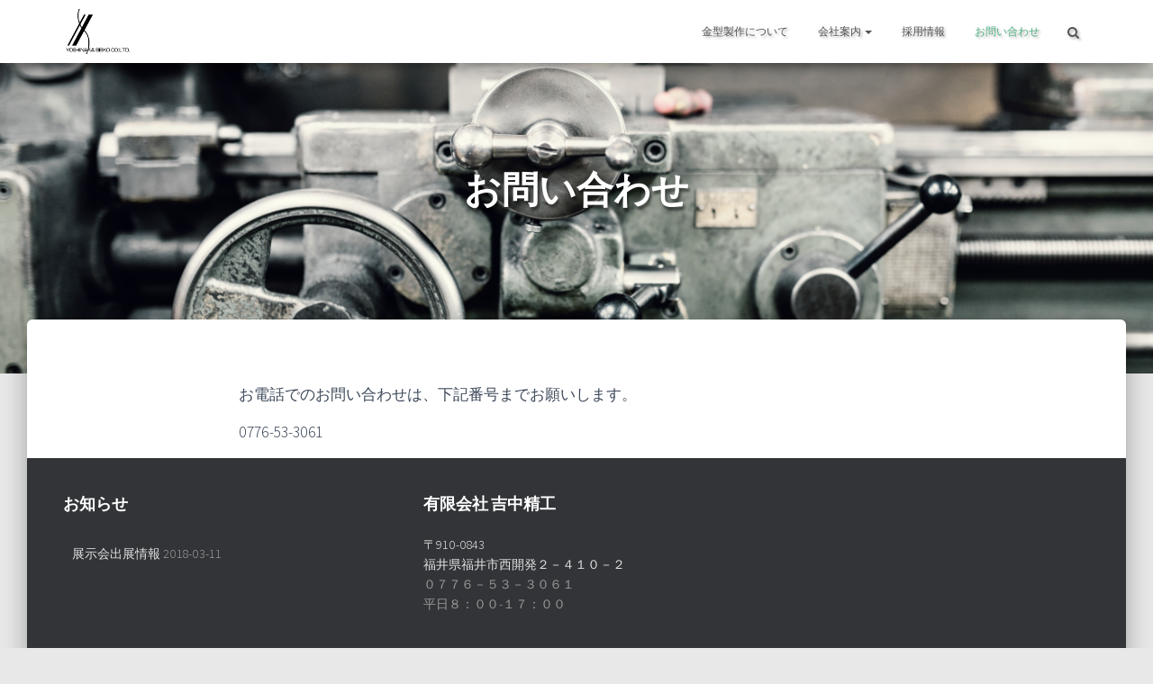

--- FILE ---
content_type: text/html; charset=UTF-8
request_url: https://www.yoshinaka-seiko.co.jp/contactus/
body_size: 34941
content:
<!DOCTYPE html>
<html dir="ltr" lang="ja"
	prefix="og: https://ogp.me/ns#" >
<head>
<meta charset='UTF-8'>
<meta name="viewport" content="width=device-width, initial-scale=1">
<link href="https://use.fontawesome.com/releases/v5.0.8/css/all.css" rel="stylesheet">
<link rel="profile" href="http://gmpg.org/xfn/11">
	
<title>お問い合わせ - 有限会社 吉中精工</title>

		<!-- All in One SEO 4.2.6.1 - aioseo.com -->
		<meta name="description" content="プラスチックインジェクションのことなら吉中精工へ" />
		<meta name="robots" content="max-image-preview:large" />
		<link rel="canonical" href="https://www.yoshinaka-seiko.co.jp/contactus/" />
		<meta name="generator" content="All in One SEO (AIOSEO) 4.2.6.1 " />
		<meta property="og:locale" content="ja_JP" />
		<meta property="og:site_name" content="有限会社　吉中精工 - 時代に即応する技術の確立" />
		<meta property="og:type" content="activity" />
		<meta property="og:title" content="お問い合わせ - 有限会社 吉中精工" />
		<meta property="og:description" content="プラスチックインジェクションのことなら吉中精工へ" />
		<meta property="og:url" content="https://www.yoshinaka-seiko.co.jp/contactus/" />
		<meta property="og:image" content="https://i1.wp.com/www.yoshinaka-seiko.co.jp/wordpress/wp-content/uploads/2018/03/cropped-logo_a.png?fit=1100736&#038;ssl=1" />
		<meta property="og:image:secure_url" content="https://i1.wp.com/www.yoshinaka-seiko.co.jp/wordpress/wp-content/uploads/2018/03/cropped-logo_a.png?fit=1100736&#038;ssl=1" />
		<meta name="twitter:card" content="summary" />
		<meta name="twitter:title" content="お問い合わせ - 有限会社 吉中精工" />
		<meta name="twitter:description" content="プラスチックインジェクションのことなら吉中精工へ" />
		<meta name="twitter:image" content="https://i1.wp.com/www.yoshinaka-seiko.co.jp/wordpress/wp-content/uploads/2018/03/cropped-logo_a.png?fit=1100736&amp;ssl=1" />
		<script type="application/ld+json" class="aioseo-schema">
			{"@context":"https:\/\/schema.org","@graph":[{"@type":"BreadcrumbList","@id":"https:\/\/www.yoshinaka-seiko.co.jp\/contactus\/#breadcrumblist","itemListElement":[{"@type":"ListItem","@id":"https:\/\/www.yoshinaka-seiko.co.jp\/#listItem","position":1,"item":{"@type":"WebPage","@id":"https:\/\/www.yoshinaka-seiko.co.jp\/","name":"\u30db\u30fc\u30e0","description":"\u5409\u4e2d\u7cbe\u5de5\u306f\u3001\u4e3b\u306b\u81ea\u52d5\u8eca\u6a5f\u80fd\u90e8\u54c1\u306e\u91d1\u578b\u306e\u8a2d\u8a08\u3001\u88fd\u9020\u3001\u6210\u5f62\u3092\u304a\u3053\u306a\u3063\u3066\u304a\u308a\u307e\u3059\u3002 \u696d\u754c\u306e\u9ad8\u7cbe\u5ea6\u306a\u54c1\u8cea\u306e\u8981\u6c42\u3068\u9ad8\u96e3\u5ea6","url":"https:\/\/www.yoshinaka-seiko.co.jp\/"},"nextItem":"https:\/\/www.yoshinaka-seiko.co.jp\/contactus\/#listItem"},{"@type":"ListItem","@id":"https:\/\/www.yoshinaka-seiko.co.jp\/contactus\/#listItem","position":2,"item":{"@type":"WebPage","@id":"https:\/\/www.yoshinaka-seiko.co.jp\/contactus\/","name":"\u304a\u554f\u3044\u5408\u308f\u305b","description":"\u30d7\u30e9\u30b9\u30c1\u30c3\u30af\u30a4\u30f3\u30b8\u30a7\u30af\u30b7\u30e7\u30f3\u306e\u3053\u3068\u306a\u3089\u5409\u4e2d\u7cbe\u5de5\u3078","url":"https:\/\/www.yoshinaka-seiko.co.jp\/contactus\/"},"previousItem":"https:\/\/www.yoshinaka-seiko.co.jp\/#listItem"}]},{"@type":"Organization","@id":"https:\/\/www.yoshinaka-seiko.co.jp\/#organization","name":"\u6709\u9650\u4f1a\u793e\u3000\u5409\u4e2d\u7cbe\u5de5","url":"https:\/\/www.yoshinaka-seiko.co.jp\/","logo":{"@type":"ImageObject","url":"https:\/\/i1.wp.com\/www.yoshinaka-seiko.co.jp\/wordpress\/wp-content\/uploads\/2018\/03\/cropped-logo_a.png?fit=1100%2C736&ssl=1","@id":"https:\/\/www.yoshinaka-seiko.co.jp\/#organizationLogo","width":1100,"height":736},"image":{"@id":"https:\/\/www.yoshinaka-seiko.co.jp\/#organizationLogo"}},{"@type":"WebPage","@id":"https:\/\/www.yoshinaka-seiko.co.jp\/contactus\/#webpage","url":"https:\/\/www.yoshinaka-seiko.co.jp\/contactus\/","name":"\u304a\u554f\u3044\u5408\u308f\u305b - \u6709\u9650\u4f1a\u793e \u5409\u4e2d\u7cbe\u5de5","description":"\u30d7\u30e9\u30b9\u30c1\u30c3\u30af\u30a4\u30f3\u30b8\u30a7\u30af\u30b7\u30e7\u30f3\u306e\u3053\u3068\u306a\u3089\u5409\u4e2d\u7cbe\u5de5\u3078","inLanguage":"ja","isPartOf":{"@id":"https:\/\/www.yoshinaka-seiko.co.jp\/#website"},"breadcrumb":{"@id":"https:\/\/www.yoshinaka-seiko.co.jp\/contactus\/#breadcrumblist"},"image":{"@type":"ImageObject","url":"https:\/\/i0.wp.com\/www.yoshinaka-seiko.co.jp\/wordpress\/wp-content\/uploads\/2018\/04\/bg6.jpg?fit=5597%2C3731&ssl=1","@id":"https:\/\/www.yoshinaka-seiko.co.jp\/#mainImage","width":5597,"height":3731},"primaryImageOfPage":{"@id":"https:\/\/www.yoshinaka-seiko.co.jp\/contactus\/#mainImage"},"datePublished":"2017-07-27T12:11:20+00:00","dateModified":"2024-12-21T13:44:41+00:00"},{"@type":"WebSite","@id":"https:\/\/www.yoshinaka-seiko.co.jp\/#website","url":"https:\/\/www.yoshinaka-seiko.co.jp\/","name":"\u6709\u9650\u4f1a\u793e\u3000\u5409\u4e2d\u7cbe\u5de5","description":"\u6642\u4ee3\u306b\u5373\u5fdc\u3059\u308b\u6280\u8853\u306e\u78ba\u7acb","inLanguage":"ja","publisher":{"@id":"https:\/\/www.yoshinaka-seiko.co.jp\/#organization"}}]}
		</script>
		<!-- All in One SEO -->

<link rel='dns-prefetch' href='//s0.wp.com' />
<link rel='dns-prefetch' href='//secure.gravatar.com' />
<link rel='dns-prefetch' href='//maxcdn.bootstrapcdn.com' />
<link rel='dns-prefetch' href='//fonts.googleapis.com' />
<link rel='dns-prefetch' href='//s.w.org' />
<link rel="alternate" type="application/rss+xml" title="有限会社　吉中精工 &raquo; フィード" href="https://www.yoshinaka-seiko.co.jp/feed/" />
<link rel="alternate" type="application/rss+xml" title="有限会社　吉中精工 &raquo; コメントフィード" href="https://www.yoshinaka-seiko.co.jp/comments/feed/" />
		<script type="text/javascript">
			window._wpemojiSettings = {"baseUrl":"https:\/\/s.w.org\/images\/core\/emoji\/11.2.0\/72x72\/","ext":".png","svgUrl":"https:\/\/s.w.org\/images\/core\/emoji\/11.2.0\/svg\/","svgExt":".svg","source":{"concatemoji":"https:\/\/www.yoshinaka-seiko.co.jp\/wordpress\/wp-includes\/js\/wp-emoji-release.min.js?ver=5.1.19"}};
			!function(e,a,t){var n,r,o,i=a.createElement("canvas"),p=i.getContext&&i.getContext("2d");function s(e,t){var a=String.fromCharCode;p.clearRect(0,0,i.width,i.height),p.fillText(a.apply(this,e),0,0);e=i.toDataURL();return p.clearRect(0,0,i.width,i.height),p.fillText(a.apply(this,t),0,0),e===i.toDataURL()}function c(e){var t=a.createElement("script");t.src=e,t.defer=t.type="text/javascript",a.getElementsByTagName("head")[0].appendChild(t)}for(o=Array("flag","emoji"),t.supports={everything:!0,everythingExceptFlag:!0},r=0;r<o.length;r++)t.supports[o[r]]=function(e){if(!p||!p.fillText)return!1;switch(p.textBaseline="top",p.font="600 32px Arial",e){case"flag":return s([55356,56826,55356,56819],[55356,56826,8203,55356,56819])?!1:!s([55356,57332,56128,56423,56128,56418,56128,56421,56128,56430,56128,56423,56128,56447],[55356,57332,8203,56128,56423,8203,56128,56418,8203,56128,56421,8203,56128,56430,8203,56128,56423,8203,56128,56447]);case"emoji":return!s([55358,56760,9792,65039],[55358,56760,8203,9792,65039])}return!1}(o[r]),t.supports.everything=t.supports.everything&&t.supports[o[r]],"flag"!==o[r]&&(t.supports.everythingExceptFlag=t.supports.everythingExceptFlag&&t.supports[o[r]]);t.supports.everythingExceptFlag=t.supports.everythingExceptFlag&&!t.supports.flag,t.DOMReady=!1,t.readyCallback=function(){t.DOMReady=!0},t.supports.everything||(n=function(){t.readyCallback()},a.addEventListener?(a.addEventListener("DOMContentLoaded",n,!1),e.addEventListener("load",n,!1)):(e.attachEvent("onload",n),a.attachEvent("onreadystatechange",function(){"complete"===a.readyState&&t.readyCallback()})),(n=t.source||{}).concatemoji?c(n.concatemoji):n.wpemoji&&n.twemoji&&(c(n.twemoji),c(n.wpemoji)))}(window,document,window._wpemojiSettings);
		</script>
		<style type="text/css">
img.wp-smiley,
img.emoji {
	display: inline !important;
	border: none !important;
	box-shadow: none !important;
	height: 1em !important;
	width: 1em !important;
	margin: 0 .07em !important;
	vertical-align: -0.1em !important;
	background: none !important;
	padding: 0 !important;
}
</style>
	<link rel='stylesheet' id='wp-block-library-css'  href='https://www.yoshinaka-seiko.co.jp/wordpress/wp-includes/css/dist/block-library/style.min.css?ver=5.1.19' type='text/css' media='all' />
<link rel='stylesheet' id='contact-form-7-css'  href='https://www.yoshinaka-seiko.co.jp/wordpress/wp-content/plugins/contact-form-7/includes/css/styles.css?ver=5.0.4' type='text/css' media='all' />
<link rel='stylesheet' id='hestia-clients-bar-css'  href='https://www.yoshinaka-seiko.co.jp/wordpress/wp-content/plugins/themeisle-companion/obfx_modules/companion-legacy/assets/css/hestia/clients-bar.css?ver=5.1.19' type='text/css' media='all' />
<link rel='stylesheet' id='dashicons-css'  href='https://www.yoshinaka-seiko.co.jp/wordpress/wp-includes/css/dashicons.min.css?ver=5.1.19' type='text/css' media='all' />
<link rel='stylesheet' id='obfx-module-pub-css-menu-icons-0-css'  href='https://maxcdn.bootstrapcdn.com/font-awesome/4.7.0/css/font-awesome.min.css?ver=2.6.0' type='text/css' media='all' />
<link rel='stylesheet' id='obfx-module-pub-css-menu-icons-1-css'  href='https://www.yoshinaka-seiko.co.jp/wordpress/wp-content/plugins/themeisle-companion/obfx_modules/menu-icons/css/public.css?ver=2.6.0' type='text/css' media='all' />
<link rel='stylesheet' id='bootstrap-css'  href='https://www.yoshinaka-seiko.co.jp/wordpress/wp-content/themes/hestia/assets/bootstrap/css/bootstrap.min.css?ver=1.0.1' type='text/css' media='all' />
<link rel='stylesheet' id='font-awesome-css'  href='https://www.yoshinaka-seiko.co.jp/wordpress/wp-content/themes/hestia/assets/font-awesome/css/font-awesome.min.css?ver=1.0.1' type='text/css' media='all' />
<link rel='stylesheet' id='hestia-font-sizes-css'  href='https://www.yoshinaka-seiko.co.jp/wordpress/wp-content/themes/hestia/assets/css/font-sizes.css?ver=1.1.73' type='text/css' media='all' />
<link rel='stylesheet' id='chld_thm_cfg_parent-css'  href='https://www.yoshinaka-seiko.co.jp/wordpress/wp-content/themes/hestia/style.css?ver=5.1.19' type='text/css' media='all' />
<link rel='stylesheet' id='hestia_style-css'  href='https://www.yoshinaka-seiko.co.jp/wordpress/wp-content/themes/hestia-child/style.css?ver=1.1.70.1520777783' type='text/css' media='all' />
<style id='hestia_style-inline-css' type='text/css'>


.header-filter.header-filter-gradient:before {
	background-color: transparent;
} 	
a, 
.navbar .dropdown-menu li:hover > a,
.navbar .dropdown-menu li:focus > a,
.navbar .dropdown-menu li:active > a,
.navbar.navbar-not-transparent .nav > li:not(.btn).on-section > a, 
.navbar.navbar-not-transparent .nav > li.on-section:not(.btn) > a, 
.navbar.navbar-not-transparent .nav > li.on-section:not(.btn):hover > a, 
.navbar.navbar-not-transparent .nav > li.on-section:not(.btn):focus > a, 
.navbar.navbar-not-transparent .nav > li.on-section:not(.btn):active > a, 
body:not(.home) .navbar-default .navbar-nav > .active:not(.btn) > a,
body:not(.home) .navbar-default .navbar-nav > .active:not(.btn) > a:hover,
body:not(.home) .navbar-default .navbar-nav > .active:not(.btn) > a:focus,
.hestia-blogs article:nth-child(6n+1) .category a, a:hover, .card-blog a.moretag:hover, .card-blog a.more-link:hover, .widget a:hover {
    color:rgba(43,160,102,0.82);
}

.pagination span.current, .pagination span.current:focus, .pagination span.current:hover {
	border-color:rgba(43,160,102,0.82)
}
           
button,
button:hover,           
input[type="button"],
input[type="button"]:hover,
input[type="submit"],
input[type="submit"]:hover,
input#searchsubmit, 
.pagination span.current, 
.pagination span.current:focus, 
.pagination span.current:hover,
.btn.btn-primary,
.btn.btn-primary:link,
.btn.btn-primary:hover, 
.btn.btn-primary:focus, 
.btn.btn-primary:active, 
.btn.btn-primary.active, 
.btn.btn-primary.active:focus, 
.btn.btn-primary.active:hover,
.btn.btn-primary:active:hover, 
.btn.btn-primary:active:focus, 
.btn.btn-primary:active:hover,
.hestia-sidebar-open.btn.btn-rose,
.hestia-sidebar-close.btn.btn-rose,
.hestia-sidebar-open.btn.btn-rose:hover,
.hestia-sidebar-close.btn.btn-rose:hover,
.hestia-sidebar-open.btn.btn-rose:focus,
.hestia-sidebar-close.btn.btn-rose:focus,
.label.label-primary,
.hestia-work .portfolio-item:nth-child(6n+1) .label,
.nav-cart .nav-cart-content .widget .buttons .button{
    background-color: rgba(43,160,102,0.82);
}

@media (max-width: 768px) { 
	
	.navbar-default .navbar-nav>li>a:hover,
	.navbar-default .navbar-nav>li>a:focus,
	.navbar .navbar-nav .dropdown .dropdown-menu li a:hover,
	.navbar .navbar-nav .dropdown .dropdown-menu li a:focus,
	.navbar button.navbar-toggle:hover,
	.navbar .navbar-nav li:hover > a i {
	    color: rgba(43,160,102,0.82);
	}
}

button,
.button,
input[type="submit"], 
input[type="button"], 
.btn.btn-primary,
.hestia-sidebar-open.btn.btn-rose,
.hestia-sidebar-close.btn.btn-rose {
    -webkit-box-shadow: 0 2px 2px 0 ,0 3px 1px -2px ,0 1px 5px 0 ;
    box-shadow: 0 2px 2px 0 ,0 3px 1px -2px ,0 1px 5px 0 ;
}

.card .header-primary, .card .content-primary {
    background: rgba(43,160,102,0.82);
}
.button:hover,
button:hover,
input[type="submit"]:hover,
input[type="button"]:hover,
input#searchsubmit:hover, 
.pagination span.current, 
.btn.btn-primary:hover, 
.btn.btn-primary:focus, 
.btn.btn-primary:active, 
.btn.btn-primary.active, 
.btn.btn-primary:active:focus, 
.btn.btn-primary:active:hover, 
.hestia-sidebar-open.btn.btn-rose:hover,
.hestia-sidebar-close.btn.btn-rose:hover,
.pagination span.current:hover{
	-webkit-box-shadow: 0 14px 26px -12px,0 4px 23px 0 rgba(0,0,0,0.12),0 8px 10px -5px ;
    box-shadow: 0 14px 26px -12px ,0 4px 23px 0 rgba(0,0,0,0.12),0 8px 10px -5px ;
	color: #fff;
}
.form-group.is-focused .form-control {
background-image: -webkit-gradient(linear,left top, left bottom,from(rgba(43,160,102,0.82)),to(rgba(43,160,102,0.82))),-webkit-gradient(linear,left top, left bottom,from(#d2d2d2),to(#d2d2d2));
	background-image: -webkit-linear-gradient(rgba(43,160,102,0.82)),to(rgba(43,160,102,0.82)),-webkit-linear-gradient(#d2d2d2,#d2d2d2);
	background-image: linear-gradient(rgba(43,160,102,0.82)),to(rgba(43,160,102,0.82)),linear-gradient(#d2d2d2,#d2d2d2);
}
 .navbar:not(.navbar-transparent) li:not(.btn):hover > a,
 .navbar.full-screen-menu.navbar-transparent li:not(.btn):hover > a,
 .navbar.full-screen-menu .navbar-toggle:hover,
 .navbar:not(.navbar-transparent) .nav-cart:hover, 
 .navbar:not(.navbar-transparent) .hestia-toggle-search:hover {
		 color:rgba(43,160,102,0.82)}
.header-filter-gradient { 
	background: linear-gradient(45deg, rgb(89,234,120) 0%, rgb(155,255,99) 100%); 
} 
.hestia-top-bar, .hestia-top-bar .widget.widget_shopping_cart .cart_list {
			background-color: #363537
		}
		.hestia-top-bar .widget .label-floating input[type=search]:-webkit-autofill {
			-webkit-box-shadow: inset 0 0 0px 9999px #363537
		}.hestia-top-bar, .hestia-top-bar .widget .label-floating input[type=search], .hestia-top-bar .widget.widget_search form.form-group:before, .hestia-top-bar .widget.widget_product_search form.form-group:before, .hestia-top-bar .widget.widget_shopping_cart:before {
			color: #ffffff
		} 
		.hestia-top-bar .widget .label-floating input[type=search]{
			-webkit-text-fill-color:#ffffff !important 
		}.hestia-top-bar a, .hestia-top-bar .top-bar-nav li a {
			color: #ffffff
		}.hestia-top-bar a:hover, .hestia-top-bar .top-bar-nav li a:hover {
			color: #eeeeee
		}
h1, h2, h3, h4, h5, h6, .hestia-title, .hestia-title.title-in-content, p.meta-in-content , .info-title, .card-title,
		.page-header.header-small .hestia-title, .page-header.header-small .title, .widget h5, .hestia-title, 
		.title, .card-title, .info-title, .footer-brand, .footer-big h4, .footer-big h5, .media .media-heading, 
		.carousel h1.hestia-title, .carousel h2.title, 
		.carousel span.sub-title, .woocommerce.single-product h1.product_title, .woocommerce section.related.products h2, .hestia-about h1, .hestia-about h2, .hestia-about h3, .hestia-about h4, .hestia-about h5 {
			font-family: Alegreya Sans;
		}
		body, ul, .tooltip-inner {
			font-family: Assistant;
		}
@media (min-width: 769px){
	.page-header.header-small .hestia-title,
	.page-header.header-small .title,
	h1.hestia-title.title-in-content{
		font-size: 41px;
	}}@media (max-width: 768px){
	.page-header.header-small .hestia-title,
	.page-header.header-small .title,
	h1.hestia-title.title-in-content{
		font-size: 36px;
	}}@media (max-width: 480px){
	.page-header.header-small .hestia-title,
	.page-header.header-small .title,
	h1.hestia-title.title-in-content{
		font-size: 36px;
	}}@media (min-width: 769px){
		.single-post-wrap article h1:not(.title-in-content),
		.page-content-wrap h1:not(.title-in-content),
		.page-template-template-fullwidth article h1:not(.title-in-content) {
			font-size: 39px;
		}
		.single-post-wrap article h2,
		.page-content-wrap h2,
		.page-template-template-fullwidth article h2 {
			font-size: 34px;
		}
		.single-post-wrap article h3,
		.page-content-wrap h3,
		.page-template-template-fullwidth article h3 {
			font-size: 29px;
		}
		.single-post-wrap article h4,
		.page-content-wrap h4,
		.page-template-template-fullwidth article h4 {
			font-size: 24px;
		}
		.single-post-wrap article h5,
		.page-content-wrap h5,
		.page-template-template-fullwidth article h5 {
			font-size: 20px;
		}
		.single-post-wrap article h6,
		.page-content-wrap h6,
		.page-template-template-fullwidth article h6 {
			font-size: 15px;
		}}@media (min-width: 769px){.single-post-wrap article p:not(.meta-in-content), .page-content-wrap p, .single-post-wrap article ul, .page-content-wrap ul, .single-post-wrap article ol, .page-content-wrap ol, .single-post-wrap article dl, .page-content-wrap dl, .single-post-wrap article table, .page-content-wrap table, .page-template-template-fullwidth article p {
			font-size: 17px;
		}}@media (min-width: 769px){#carousel-hestia-generic .hestia-title{
			font-size: 51px;
		}#carousel-hestia-generic span.sub-title{
			font-size: 16px;
		}#carousel-hestia-generic .btn{
			font-size: 13px;
		}}@media (min-width: 769px){
		section.hestia-features .hestia-title, 
		section.hestia-shop .hestia-title, 
		section.hestia-work .hestia-title, 
		section.hestia-team .hestia-title, 
		section.hestia-pricing .hestia-title, 
		section.hestia-ribbon .hestia-title, 
		section.hestia-testimonials .hestia-title, 
		section.hestia-subscribe h2.title, 
		section.hestia-blogs .hestia-title,
		.section.related-posts .hestia-title,
		section.hestia-contact .hestia-title{
			font-size: 36px;
		}
		section.hestia-features .hestia-info h4.info-title, 
		section.hestia-shop h4.card-title, 
		section.hestia-team h4.card-title, 
		section.hestia-testimonials h4.card-title, 
		section.hestia-blogs h4.card-title,
		.section.related-posts h4.card-title,
		section.hestia-contact h4.card-title, 
		section.hestia-contact .hestia-description h6{
			font-size: 18px;
		}	
		section.hestia-work h4.card-title, 
		section.hestia-contact .hestia-description h5{
			font-size: 23px;
		}
		
		section.hestia-contact .hestia-description h1{
			font-size: 42px;
		}
		section.hestia-contact .hestia-description h2{
			font-size: 37px;
		}
		section.hestia-contact .hestia-description h3{
			font-size: 32px;
		}
		section.hestia-contact .hestia-description h4{
			font-size: 27px;
		}}@media (min-width: 769px){ 
	section.hestia-features h5.description,
	section.hestia-shop h5.description,
	section.hestia-work h5.description,
	section.hestia-team h5.description,
	section.hestia-testimonials h5.description,
	section.hestia-subscribe h5.subscribe-description,
	section.hestia-blogs h5.description,
	section.hestia-contact h5.description{
		font-size: 20px;
	}}@media (min-width: 769px){
		section.hestia-features .hestia-info p,
		section.hestia-shop .card-description p{
			font-size: 18px;
		}
		section.hestia-team p.card-description,
		section.hestia-pricing p.text-gray,
		section.hestia-testimonials p.card-description,
		section.hestia-blogs p.card-description,
		.section.related-posts p.card-description,
		.hestia-contact p{
			font-size: 16px;
		}
		section.hestia-shop h6.category,
		section.hestia-work .label-primary,
		section.hestia-team h6.category,
		section.hestia-pricing .card-pricing h6.category,
		section.hestia-testimonials h6.category,
		section.hestia-blogs h6.category,
		.section.related-posts h6.category{
			font-size: 14px;
		}}

		.page-template-builder-fullwidth-std .header > .elementor {
			padding-top: 70px;
		}

</style>
<link rel='stylesheet' id='chld_thm_cfg_separate-css'  href='https://www.yoshinaka-seiko.co.jp/wordpress/wp-content/themes/hestia-child/ctc-style.css?ver=1.1.70.1520777783' type='text/css' media='all' />
<link rel='stylesheet' id='hestia-google-font-alegreya-sans-css'  href='//fonts.googleapis.com/css?family=Alegreya+Sans%3A300%2C400%2C500%2C700&#038;subset=greek-ext&#038;ver=5.1.19' type='text/css' media='all' />
<link rel='stylesheet' id='hestia-google-font-assistant-css'  href='//fonts.googleapis.com/css?family=Assistant%3A300%2C400%2C500%2C700&#038;subset=greek-ext&#038;ver=5.1.19' type='text/css' media='all' />
<!-- Inline jetpack_facebook_likebox -->
<style id='jetpack_facebook_likebox-inline-css' type='text/css'>
.widget_facebook_likebox {
	overflow: hidden;
}

</style>
<link rel='stylesheet' id='tablepress-default-css'  href='https://www.yoshinaka-seiko.co.jp/wordpress/wp-content/tablepress-combined.min.css?ver=5' type='text/css' media='all' />
<link rel='stylesheet' id='jetpack_css-css'  href='https://www.yoshinaka-seiko.co.jp/wordpress/wp-content/plugins/jetpack/css/jetpack.css?ver=6.6.5' type='text/css' media='all' />
<script type='text/javascript' src='https://www.yoshinaka-seiko.co.jp/wordpress/wp-includes/js/jquery/jquery.js?ver=1.12.4'></script>
<script type='text/javascript' src='https://www.yoshinaka-seiko.co.jp/wordpress/wp-includes/js/jquery/jquery-migrate.min.js?ver=1.4.1'></script>
<script type='text/javascript'>
/* <![CDATA[ */
var pf = {"spam":{"label":"I'm human!","value":"a4af9c42ed"}};
/* ]]> */
</script>
<script type='text/javascript' src='https://www.yoshinaka-seiko.co.jp/wordpress/wp-content/plugins/pirate-forms/public/js/custom-spam.js?ver=5.1.19'></script>
<link rel='https://api.w.org/' href='https://www.yoshinaka-seiko.co.jp/wp-json/' />
<link rel="EditURI" type="application/rsd+xml" title="RSD" href="https://www.yoshinaka-seiko.co.jp/wordpress/xmlrpc.php?rsd" />
<link rel="wlwmanifest" type="application/wlwmanifest+xml" href="https://www.yoshinaka-seiko.co.jp/wordpress/wp-includes/wlwmanifest.xml" /> 
<meta name="generator" content="WordPress 5.1.19" />
<link rel='shortlink' href='https://wp.me/P917G0-b' />
<link rel="alternate" type="application/json+oembed" href="https://www.yoshinaka-seiko.co.jp/wp-json/oembed/1.0/embed?url=https%3A%2F%2Fwww.yoshinaka-seiko.co.jp%2Fcontactus%2F" />
<link rel="alternate" type="text/xml+oembed" href="https://www.yoshinaka-seiko.co.jp/wp-json/oembed/1.0/embed?url=https%3A%2F%2Fwww.yoshinaka-seiko.co.jp%2Fcontactus%2F&#038;format=xml" />

<link rel='dns-prefetch' href='//v0.wordpress.com'/>
<link rel='dns-prefetch' href='//i0.wp.com'/>
<link rel='dns-prefetch' href='//i1.wp.com'/>
<link rel='dns-prefetch' href='//i2.wp.com'/>
<link rel='dns-prefetch' href='//jetpack.wordpress.com'/>
<link rel='dns-prefetch' href='//s0.wp.com'/>
<link rel='dns-prefetch' href='//s1.wp.com'/>
<link rel='dns-prefetch' href='//s2.wp.com'/>
<link rel='dns-prefetch' href='//public-api.wordpress.com'/>
<link rel='dns-prefetch' href='//0.gravatar.com'/>
<link rel='dns-prefetch' href='//1.gravatar.com'/>
<link rel='dns-prefetch' href='//2.gravatar.com'/>
<style type='text/css'>img#wpstats{display:none}</style><style type="text/css" id="custom-background-css">
body.custom-background { background-color: #e8e8e8; }
</style>
	<link rel="icon" href="https://i2.wp.com/www.yoshinaka-seiko.co.jp/wordpress/wp-content/uploads/2018/03/cropped-logo_a-1.jpg?fit=32%2C32&#038;ssl=1" sizes="32x32" />
<link rel="icon" href="https://i2.wp.com/www.yoshinaka-seiko.co.jp/wordpress/wp-content/uploads/2018/03/cropped-logo_a-1.jpg?fit=192%2C192&#038;ssl=1" sizes="192x192" />
<link rel="apple-touch-icon-precomposed" href="https://i2.wp.com/www.yoshinaka-seiko.co.jp/wordpress/wp-content/uploads/2018/03/cropped-logo_a-1.jpg?fit=180%2C180&#038;ssl=1" />
<meta name="msapplication-TileImage" content="https://i2.wp.com/www.yoshinaka-seiko.co.jp/wordpress/wp-content/uploads/2018/03/cropped-logo_a-1.jpg?fit=270%2C270&#038;ssl=1" />
			<style type="text/css" id="wp-custom-css">
				

.header-filter::before {
    background-color: rgba(0, 0, 0, 0) !important;
}


h1{
text-shadow: 2px 4px 3px rgba(0,0,0,0.5);
}
 
h4{
text-shadow: 2px 2px 3px rgba(0,0,0,0.3);
}
 
.sub-title{
text-shadow: 2px 2px 3px rgba(0,0,0,0.3);
}
.navbar .navbar-nav {text-shadow: 2px 2px 3px rgba(0,0,0,0.3);
}

/***sp**/

			</style>
		</head>

<body class="page-template-default page page-id-11 custom-background wp-custom-logo blog-post">
	<div 
	class="wrapper">
		<header class="header ">
					<nav class="navbar navbar-default navbar-fixed-top  hestia_left navbar-not-transparent">
						<div class="container">
				<div class="navbar-header">
					<div class="title-logo-wrapper">
						<a class="navbar-brand" href="https://www.yoshinaka-seiko.co.jp/" title="有限会社　吉中精工"><img src="https://i1.wp.com/www.yoshinaka-seiko.co.jp/wordpress/wp-content/uploads/2018/03/cropped-logo_a.png?fit=1100%2C736&#038;ssl=1" alt="有限会社　吉中精工"></a>
					</div>
				</div>
				<div id="main-navigation" class="collapse navbar-collapse"><ul id="menu-%e3%83%88%e3%83%83%e3%83%97%e3%83%a1%e3%83%8b%e3%83%a5%e3%83%bc" class="nav navbar-nav navbar-right"><li id="menu-item-172" class="menu-item menu-item-type-post_type menu-item-object-page menu-item-172"><a title="金型製作について" href="https://www.yoshinaka-seiko.co.jp/mold/">金型製作について</a></li>
<li id="menu-item-21" class="menu-item menu-item-type-post_type menu-item-object-page menu-item-has-children menu-item-21 dropdown"><a title="会社案内" href="https://www.yoshinaka-seiko.co.jp/aboutus/" data-toggle="dropdown" class="dropdown-toggle" aria-haspopup="true">会社案内 <span class="caret"></span></a>
<ul role="menu" class="dropdown-menu">
	<li id="menu-item-542" class="menu-item menu-item-type-post_type menu-item-object-page menu-item-542"><a title="社長挨拶" href="https://www.yoshinaka-seiko.co.jp/aboutus/greeting/">社長挨拶</a></li>
	<li id="menu-item-536" class="menu-item menu-item-type-post_type menu-item-object-page menu-item-536"><a title="主な事業内容" href="https://www.yoshinaka-seiko.co.jp/business/">主な事業内容</a></li>
	<li id="menu-item-541" class="menu-item menu-item-type-post_type menu-item-object-page menu-item-541"><a title="保有設備紹介" href="https://www.yoshinaka-seiko.co.jp/aboutus/facility/">保有設備紹介</a></li>
</ul>
</li>
<li id="menu-item-60" class="menu-item menu-item-type-post_type menu-item-object-page menu-item-60"><a title="採用情報" href="https://www.yoshinaka-seiko.co.jp/recruit/">採用情報</a></li>
<li id="menu-item-23" class="menu-item menu-item-type-post_type menu-item-object-page current-menu-item page_item page-item-11 current_page_item menu-item-23 active"><a title="お問い合わせ" href="https://www.yoshinaka-seiko.co.jp/contactus/">お問い合わせ</a></li>

		<li class="hestia-search-in-menu">
			<form role="search" method="get" class="hestia-search-in-nav" action="https://www.yoshinaka-seiko.co.jp/">
				<div class="hestia-nav-search">
					<span class="screen-reader-text">検索:</span>
					<span class="search-field-wrapper">
					
					<input type="search" class="search-field" placeholder="検索 &hellip;" value="" name="s" />
					</span>
					<span class="search-submit-wrapper">
					<button type="submit" class="search-submit hestia-search-submit" ><i class="fa fa-search"></i></button>
					</span>
				</div>
			</form>
			<div class="hestia-toggle-search">
				<i class="fa fa-search"></i>
			</div>
		</li></ul></div>					<button type="button" class="navbar-toggle" data-toggle="collapse" data-target="#main-navigation">
						<span class="icon-bar"></span>
						<span class="icon-bar"></span>
						<span class="icon-bar"></span>
						<span class="sr-only">ナビゲーションを切り替え</span>
					</button>
							</div>

					</nav>
			<div id="primary" class="boxed-layout-header page-header header-small" data-parallax="active">
					<div class="container">
			<div class="row">
			
								<div class="col-md-10 col-md-offset-1 text-center">
										<h1 class="hestia-title 
					">お問い合わせ</h1>
									</div>
															</div>
									</div>
									
		<div class="header-filter" style="background-image: url(https://www.yoshinaka-seiko.co.jp/wordpress/wp-content/uploads/2018/04/bg6.jpg);"></div>	</div>
	</header>
<div class="main  main-raised default">
		<div class="blog-post ">
		<div class="container">
			

	<article id="post-11" class="section section-text">
		<div class="row">
						<div class="col-md-8 col-md-offset-2 page-content-wrap">
				<p>お電話でのお問い合わせは、下記番号までお願いします。</p>
<p>0776-53-3061</p>
			</div>
					</div>
	</article>
		</div>
	</div>
						<footer class="footer footer-black footer-big">
						<div class="container">
									<div class="content">
						<div class="row">
							<div class="col-md-4">		<div id="recent-posts-4" class="widget widget_recent_entries">		<h5>お知らせ</h5>		<ul>
											<li>
					<a href="https://www.yoshinaka-seiko.co.jp/2018/03/11/%e5%b1%95%e7%a4%ba%e4%bc%9a%e5%87%ba%e5%b1%95%e6%83%85%e5%a0%b1/">展示会出展情報</a>
											<span class="post-date">2018-03-11</span>
									</li>
					</ul>
		</div></div><div class="col-md-4"><div id="widget_contact_info-4" class="widget widget_contact_info"><h5>有限会社 吉中精工</h5><div itemscope itemtype="http://schema.org/LocalBusiness"><div class="confit-address" itemscope itemtype="http://schema.org/PostalAddress" itemprop="address"><a href="https://maps.google.com/maps?z=16&#038;q=〒910-0843+福井県福井市西開発２－４１０－２" target="_blank">〒910-0843<br/>福井県福井市西開発２－４１０－２</a></div><div class="confit-phone"><span itemprop="telephone">０７７６－５３－３０６１</span></div><div class="confit-hours" itemprop="openingHours">平日８：００-１７：００</div></div></div></div><div class="col-md-4"><div id="custom_html-5" class="widget_text widget widget_custom_html"><div class="textwidget custom-html-widget"><iframe src="https://www.google.com/maps/embed?pb=!1m14!1m8!1m3!1d12898.469118527844!2d136.235534!3d36.078438!3m2!1i1024!2i768!4f13.1!3m3!1m2!1s0x0%3A0x808f7ffb61c5644b!2z77yI5pyJ77yJ5ZCJ5Lit57K-5bel!5e0!3m2!1sja!2sjp!4v1520642854771" width="250" height="250" frameborder="0" style="border:0" allowfullscreen></iframe></div></div></div>						</div>
					</div>
					<hr/>
													<div class="hestia-bottom-footer-content">
								<div class="hestia-bottom-footer-content">
								<div class="copyright pull-right">
				<a href="https://themeisle.com/themes/hestia/" target="_blank" rel="nofollow">Hestia</a> | Powered by <a href="https://ja.wordpress.org" rel="nofollow">WordPress</a>			</div>
							</div>
							</div>
							</div>
					</footer>
				<div style="display: none">
					</div>
				</div>
	</div>
	<div style="display:none">
	</div>
		<button class="hestia-scroll-to-top">
			<i class="fa fa-angle-double-up" aria-hidden="true"></i>
		</button>
		<script type='text/javascript' src='https://www.yoshinaka-seiko.co.jp/wordpress/wp-content/plugins/jetpack/_inc/build/photon/photon.min.js?ver=20130122'></script>
<script type='text/javascript'>
/* <![CDATA[ */
var wpcf7 = {"apiSettings":{"root":"https:\/\/www.yoshinaka-seiko.co.jp\/wp-json\/contact-form-7\/v1","namespace":"contact-form-7\/v1"},"recaptcha":{"messages":{"empty":"\u3042\u306a\u305f\u304c\u30ed\u30dc\u30c3\u30c8\u3067\u306f\u306a\u3044\u3053\u3068\u3092\u8a3c\u660e\u3057\u3066\u304f\u3060\u3055\u3044\u3002"}}};
/* ]]> */
</script>
<script type='text/javascript' src='https://www.yoshinaka-seiko.co.jp/wordpress/wp-content/plugins/contact-form-7/includes/js/scripts.js?ver=5.0.4'></script>
<script type='text/javascript' src='https://s0.wp.com/wp-content/js/devicepx-jetpack.js?ver=202604'></script>
<script type='text/javascript' src='https://secure.gravatar.com/js/gprofiles.js?ver=2026Janaa'></script>
<script type='text/javascript'>
/* <![CDATA[ */
var WPGroHo = {"my_hash":""};
/* ]]> */
</script>
<script type='text/javascript' src='https://www.yoshinaka-seiko.co.jp/wordpress/wp-content/plugins/jetpack/modules/wpgroho.js?ver=5.1.19'></script>
<script type='text/javascript' src='https://www.yoshinaka-seiko.co.jp/wordpress/wp-includes/js/comment-reply.min.js?ver=5.1.19'></script>
<script type='text/javascript' src='https://www.yoshinaka-seiko.co.jp/wordpress/wp-content/themes/hestia/assets/bootstrap/js/bootstrap.min.js?ver=1.0.1'></script>
<script type='text/javascript' src='https://www.yoshinaka-seiko.co.jp/wordpress/wp-content/themes/hestia/assets/js/material.js?ver=1.0.1'></script>
<script type='text/javascript' src='https://www.yoshinaka-seiko.co.jp/wordpress/wp-includes/js/jquery/ui/core.min.js?ver=1.11.4'></script>
<script type='text/javascript'>
/* <![CDATA[ */
var requestpost = {"ajaxurl":"https:\/\/www.yoshinaka-seiko.co.jp\/wordpress\/wp-admin\/admin-ajax.php"};
var hestiaViewcart = {"view_cart_label":"\u30ab\u30fc\u30c8\u3092\u8868\u793a","view_cart_link":""};
/* ]]> */
</script>
<script type='text/javascript' src='https://www.yoshinaka-seiko.co.jp/wordpress/wp-content/themes/hestia/assets/js/scripts.js?ver=1.1.73'></script>
<script type='text/javascript'>
/* <![CDATA[ */
var jpfbembed = {"appid":"249643311490","locale":"en_US"};
/* ]]> */
</script>
<script type='text/javascript' src='https://www.yoshinaka-seiko.co.jp/wordpress/wp-content/plugins/jetpack/_inc/build/facebook-embed.min.js'></script>
<script type='text/javascript' src='https://www.yoshinaka-seiko.co.jp/wordpress/wp-includes/js/wp-embed.min.js?ver=5.1.19'></script>
<script type='text/javascript' src='https://stats.wp.com/e-202604.js' async='async' defer='defer'></script>
<script type='text/javascript'>
	_stq = window._stq || [];
	_stq.push([ 'view', {v:'ext',j:'1:6.6.5',blog:'133254864',post:'11',tz:'9',srv:'www.yoshinaka-seiko.co.jp'} ]);
	_stq.push([ 'clickTrackerInit', '133254864', '11' ]);
</script>
</body>
</html>


--- FILE ---
content_type: text/css
request_url: https://www.yoshinaka-seiko.co.jp/wordpress/wp-content/themes/hestia/style.css?ver=5.1.19
body_size: 191461
content:
@charset "UTF-8";
/*
Theme Name:     Hestia
Theme URI:      https://themeisle.com/themes/hestia/
Author:         ThemeIsle
Author URI:     https://themeisle.com
Description:    Hestia is a modern WordPress theme for professionals. It fits creative business, small businesses (restaurants, wedding planners, sport/medical shops), startups, corporate businesses, online agencies and firms, portfolios, ecommerce (WooCommerce), and freelancers. It has a multipurpose one-page design, widgetized footer, blog/news page and a clean look, is compatible with: Flat Parallax Slider, Photo Gallery, Travel Map and Elementor Page Builder . The theme is responsive, WPML, Retina ready, SEO friendly, and uses Material Kit for design.
Version:        1.1.73
License:        GNU General Public License v2 or later
License URI:    http://www.gnu.org/licenses/gpl-2.0.html
Text Domain:    hestia
WordPress Available:  yes
Requires License:    no
Tags: blog, custom-logo, portfolio, e-commerce, rtl-language-support, post-formats, grid-layout, one-column, two-columns, custom-background, custom-colors, custom-header, custom-menu, featured-image-header, featured-images, flexible-header, full-width-template, sticky-post, theme-options, threaded-comments, translation-ready

This theme, like WordPress, is licensed under the GPL.
Use it to make something cool, have fun, and share what you've learned with others.

Hestia is based on Underscores http://underscores.me/, (C) 2012-2015 Automattic, Inc.
Underscores is distributed under the terms of the GNU GPL v2 or later.
*/
/*--------------------------------------------------------------
>>> TABLE OF CONTENTS:
----------------------------------------------------------------
# General
	## Generic styles
	## Buttons and links
# Navigation
# Forms
# Pagination and navbar
# Typography
# Cards styling
# Tables
# Sections Styling
    ## About Section
    ## Portfolio Section
    ## Contact Section
    ## Team Section
    ## Subscribe Section
# Footer
# Blog
	## Content
	## Sidebar
	## Attachment Page
# Woocommerce Integration
	## My Account Page
	## Generic
	## YITH Magnifier
# Responsive
--------------------------------------------------------------*/
a, .btn.btn-border, .form-group.label-static label.control-label, .form-group.label-placeholder label.control-label, .form-group.label-floating label.control-label, .pagination a, .pagination span, .card-background:after, .authors-on-blog .footer a, .hestia-top-bar .widget.widget_search form:not(.form-group), .hestia-top-bar .widget.widget_product_search form:not(.form-group), .hestia-top-bar .widget.widget_shopping_cart .cart_list, .hestia-top-bar li a[href*="facebook.com"]:before, .hestia-top-bar li a[href*="twitter.com"]:before, .hestia-top-bar li a[href*="pinterest.com"]:before, .hestia-top-bar li a[href*="google.com"]:before, .hestia-top-bar li a[href*="linkedin.com"]:before, .hestia-top-bar li a[href*="dribbble.com"]:before, .hestia-top-bar li a[href*="github.com"]:before, .hestia-top-bar li a[href*="youtube.com"]:before, .hestia-top-bar li a[href*="instagram.com"]:before, .hestia-top-bar li a[href*="reddit.com"]:before, .hestia-top-bar li a[href*="tumblr.com"]:before, .hestia-top-bar li a[href*="behance.com"]:before, .hestia-top-bar li a[href*="snapchat.com"]:before, .hestia-top-bar li a[href*="deviantart.com"]:before, .hestia-top-bar li a[href*="vimeo.com"]:before {
  -webkit-transition: all 0.3s ease;
  -moz-transition: all 0.3s ease;
  -ms-transition: all 0.3s ease;
  -o-transition: all 0.3s ease;
  transition: all 0.3s ease;
}

button,
input[type="submit"],
input[type="button"],
.btn {
  -webkit-transition: background-color 0.2s cubic-bezier(0.4, 0, 0.2, 1), -webkit-box-shadow 0.2s cubic-bezier(0.4, 0, 1, 1);
  transition: background-color 0.2s cubic-bezier(0.4, 0, 0.2, 1), -webkit-box-shadow 0.2s cubic-bezier(0.4, 0, 1, 1);
  transition: box-shadow 0.2s cubic-bezier(0.4, 0, 1, 1), background-color 0.2s cubic-bezier(0.4, 0, 0.2, 1);
  transition: box-shadow 0.2s cubic-bezier(0.4, 0, 1, 1), background-color 0.2s cubic-bezier(0.4, 0, 0.2, 1), -webkit-box-shadow 0.2s cubic-bezier(0.4, 0, 1, 1);
}

.form-control,
.form-group .form-control,
.woocommerce form .form-row input.input-text,
.woocommerce form .form-row textarea, div.wpforms-container .wpforms-form input[type=date],
div.wpforms-container .wpforms-form input[type=datetime],
div.wpforms-container .wpforms-form input[type=datetime-local],
div.wpforms-container .wpforms-form input[type=email],
div.wpforms-container .wpforms-form input[type=month],
div.wpforms-container .wpforms-form input[type=number],
div.wpforms-container .wpforms-form input[type=password],
div.wpforms-container .wpforms-form input[type=range],
div.wpforms-container .wpforms-form input[type=search],
div.wpforms-container .wpforms-form input[type=tel],
div.wpforms-container .wpforms-form input[type=text],
div.wpforms-container .wpforms-form input[type=time],
div.wpforms-container .wpforms-form input[type=url],
div.wpforms-container .wpforms-form input[type=week],
div.wpforms-container .wpforms-form select,
div.wpforms-container .wpforms-form textarea, .form-group.is-focused .form-control, div.wpforms-container .wpforms-form .form-group.is-focused .form-control, .btn.disabled,
.btn.disabled:hover,
.btn.disabled:focus,
.btn.disabled.focus,
.btn.disabled:active,
.btn.disabled.active,
.btn:disabled,
.btn:disabled:hover,
.btn:disabled:focus,
.btn.focus:disabled,
.btn:disabled:active,
.btn.active:disabled,
.btn[disabled],
.btn[disabled]:hover,
.btn[disabled]:focus,
.btn[disabled].focus,
.btn[disabled]:active,
.btn[disabled].active,
fieldset[disabled] .btn,
fieldset[disabled] .btn:hover,
fieldset[disabled] .btn:focus,
fieldset[disabled] .btn.focus,
fieldset[disabled] .btn:active,
fieldset[disabled] .btn.active, .btn.btn-simple,
.btn.btn-default.btn-simple, .btn.btn-primary.btn-simple, .btn.btn-danger.btn-simple, .btn.btn-rose.btn-simple, .btn.btn-white.btn-simple, .btn.btn-border, .btn.btn-border:hover, .btn.btn-border:focus, .navbar button.navbar-toggle, .navbar button.navbar-toggle:hover, .btn.btn-facebook.btn-simple,
.navbar .navbar-nav > li > a.btn.btn-facebook.btn-simple, .btn.btn-twitter.btn-simple,
.navbar .navbar-nav > li > a.btn.btn-twitter.btn-simple, .btn.btn-pinterest.btn-simple,
.navbar .navbar-nav > li > a.btn.btn-pinterest.btn-simple, .btn.btn-google.btn-simple,
.navbar .navbar-nav > li > a.btn.btn-google.btn-simple, .btn.btn-linkedin.btn-simple,
.navbar .navbar-nav > li > a.btn.btn-linkedin.btn-simple, .btn.btn-dribbble.btn-simple,
.navbar .navbar-nav > li > a.btn.btn-dribbble.btn-simple, .btn.btn-github.btn-simple,
.navbar .navbar-nav > li > a.btn.btn-github.btn-simple, .btn.btn-youtube.btn-simple,
.navbar .navbar-nav > li > a.btn.btn-youtube.btn-simple, .btn.btn-instagram.btn-simple,
.navbar .navbar-nav > li > a.btn.btn-instagram.btn-simple, .btn.btn-reddit.btn-simple,
.navbar .navbar-nav > li > a.btn.btn-reddit.btn-simple, .btn.btn-tumblr.btn-simple,
.navbar .navbar-nav > li > a.btn.btn-tumblr.btn-simple, .btn.btn-behance.btn-simple,
.navbar .navbar-nav > li > a.btn.btn-behance.btn-simple, .btn.btn-snapchat.btn-simple,
.navbar .navbar-nav > li > a.btn.btn-snapchat.btn-simple, .btn.btn-deviantart.btn-simple,
.navbar .navbar-nav > li > a.btn.btn-deviantart.btn-simple, .btn.btn-vimeo.btn-simple,
.navbar .navbar-nav > li > a.btn.btn-vimeo.btn-simple, .form-group.is-focused select.form-control, .form-group.has-warning .form-control, .form-group.has-error .form-control, .form-group.has-success .form-control, .form-group.has-info .form-control, select.form-control {
  -webkit-box-shadow: none;
  -moz-box-shadow: none;
  box-shadow: none;
}

.form-control,
.form-group .form-control,
.woocommerce form .form-row input.input-text,
.woocommerce form .form-row textarea, div.wpforms-container .wpforms-form input[type=date],
div.wpforms-container .wpforms-form input[type=datetime],
div.wpforms-container .wpforms-form input[type=datetime-local],
div.wpforms-container .wpforms-form input[type=email],
div.wpforms-container .wpforms-form input[type=month],
div.wpforms-container .wpforms-form input[type=number],
div.wpforms-container .wpforms-form input[type=password],
div.wpforms-container .wpforms-form input[type=range],
div.wpforms-container .wpforms-form input[type=search],
div.wpforms-container .wpforms-form input[type=tel],
div.wpforms-container .wpforms-form input[type=text],
div.wpforms-container .wpforms-form input[type=time],
div.wpforms-container .wpforms-form input[type=url],
div.wpforms-container .wpforms-form input[type=week],
div.wpforms-container .wpforms-form select,
div.wpforms-container .wpforms-form textarea {
  background-image: -webkit-gradient(linear, left top, left bottom, from(#9c27b0), to(#9c27b0)), -webkit-gradient(linear, left top, left bottom, from(#d2d2d2), to(#d2d2d2));
  background-image: -webkit-linear-gradient(#9c27b0, #9c27b0), -webkit-linear-gradient(#d2d2d2, #d2d2d2);
  background-image: linear-gradient(#9c27b0, #9c27b0), linear-gradient(#d2d2d2, #d2d2d2);
  float: none;
  border: 0;
  border-radius: 0;
  background-color: transparent;
  background-repeat: no-repeat;
  background-position: center bottom, center -webkit-calc(100% - 1px);
  background-position: center bottom, center calc(100% - 1px);
  background-size: 0 2px, 100% 1px;
  font-weight: 400;
  -webkit-transition: background 0s ease-out;
  transition: background 0s ease-out;
}

.form-group.is-focused .form-control, div.wpforms-container .wpforms-form .form-group.is-focused .form-control {
  background-image: -webkit-gradient(linear, left top, left bottom, from(#9c27b0), to(#9c27b0)), -webkit-gradient(linear, left top, left bottom, from(#d2d2d2), to(#d2d2d2));
  background-image: -webkit-linear-gradient(#9c27b0, #9c27b0), -webkit-linear-gradient(#d2d2d2, #d2d2d2);
  background-image: linear-gradient(#9c27b0, #9c27b0), linear-gradient(#d2d2d2, #d2d2d2);
  outline: none;
  background-size: 100% 2px,100% 1px;
  -webkit-transition-duration: 0.3s;
  transition-duration: 0.3s;
}

/*--------------------------------------------------------------
# Typography
--------------------------------------------------------------*/
.navbar .navbar-brand,
.carousel .sub-title,
h4.author,
.hestia-about p,
.card-product .price,
.card-product .price h4,
.blog-sidebar .widget h5,
.shop-sidebar .widget h5,
blockquote,
.media .media-heading,
.woocommerce #reviews #comments ol.commentlist li .comment-text p.meta {
  font-size: 18px;
}

a:not(.btn) {
  transition: .3s ease;
}

a:not(.btn):hover {
  opacity: .75;
}

.media p,
h3#ship-to-different-address {
  font-size: 16px;
}

body,
.btn,
.form-control,
ul,
ol,
.woocommerce #reviews #comments label {
  font-size: 14px;
}

.navbar,
.navbar a,
.label,
.footer .footer-menu a,
.media-footer a,
.hestia-top-bar {
  font-size: 12px;
}

body {
  -webkit-font-smoothing: antialiased;
  -moz-osx-font-smoothing: grayscale;
  font-weight: 300;
  line-height: 1.618;
}

ul, ol,
.blog-post .section-text p,
output {
  line-height: 1.618;
}

h1, h2, h3, h4, h5, h6 {
  font-weight: 300;
  line-height: 1.618;
}

h6.category {
  font-weight: 500;
}

.hestia-title,
.title,
.card-title,
.info-title,
.footer-brand,
.footer-big h4,
.footer-big h5,
.media .media-heading,
.woocommerce.archive .blog-post .products .product-category h2 {
  font-weight: 700;
}

button,
input[type="submit"],
input[type="button"],
.btn {
  font-size: 12px;
  font-weight: 400;
}

.btn:not(.btn-just-icon):not(.btn-fab) .fa {
  font-size: 18px;
}
.btn.btn-just-icon {
  font-size: 20px;
  line-height: 20px;
}
.btn.btn-just-icon.btn-lg {
  font-size: 22px;
}
.btn .fa {
  font-size: 17px;
}

legend {
  font-size: 21px;
}

output {
  font-size: 14px;
}

button,
input,
select,
textarea {
  font-size: inherit;
  line-height: inherit;
}

.form-control {
  font-size: 14px;
  line-height: 1.42857;
}

.form-control::-moz-placeholder, .form-group .form-control::-moz-placeholder,
.form-control:-ms-input-placeholder,
.form-group .form-control:-ms-input-placeholder,
.form-control::-webkit-input-placeholder,
.form-group .form-control::-webkit-input-placeholder,
.checkbox label,
.form-group .checkbox label,
.radio label,
.form-group .radio label,
label,
.form-group label {
  font-size: 14px;
  font-weight: 400;
  line-height: 1.42857;
}

.form-control::-moz-placeholder, .form-control:-ms-input-placeholder, .form-control::-webkit-input-placeholder,
.form-group .form-control::-moz-placeholder,
.form-group .form-control:-ms-input-placeholder,
.form-group .form-control::-webkit-input-placeholder {
  font-weight: 400;
}

.form-group label.control-label {
  font-size: 11px;
  font-weight: 400;
  line-height: 1.07143;
}
.form-group.label-floating label.control-label, .form-group.label-placeholder label.control-label {
  font-size: 14px;
  line-height: 1.42857;
}
.form-group.label-static label.control-label, .form-group.label-floating.is-focused label.control-label, .form-group.label-floating:not(.is-empty) label.control-label {
  font-size: 11px;
  line-height: 1.07143;
}

label.control-label {
  font-size: 11px;
  font-weight: 400;
  line-height: 1.07143;
}

label.subscribe-label {
  font-weight: 300;
}

table > thead > tr > th {
  font-size: 17px;
  font-weight: 300;
}

.help-block {
  font-size: 11px;
}

.hestia-info .icon > i,
.info .icon > i {
  font-size: 61.6px;
}

.info-horizontal .icon > i {
  font-size: 36.4px;
}

.media .media-heading {
  font-size: 18.2px;
}
.media p {
  font-size: 16px;
  /*line-height: 25.6px;*/
}

.wp-caption-text {
  font-size: 14px;
  font-weight: 700;
}

.blog-post .comment-reply-link {
  font-size: 12px;
  font-weight: 400;
}
.blog-post .section-blog-info .card-profile .description {
  font-size: 14px;
}

.carousel .carousel-control .fa {
  font-size: 50px;
}

.card .footer .stats {
  line-height: 30px;
}
.card .footer .stats .fa {
  font-size: 18px;
}
.card .category .fa {
  line-height: 0;
}

.card-product .footer h4 {
  line-height: 1.2;
}

.card-title,
.card-product .category {
  line-height: 1.4;
}

.card-pricing .card-title {
  font-size: 60px;
  line-height: 35px;
}
.card-pricing .card-title small {
  font-size: 18px;
}
.card-pricing .card-title small:first-child {
  font-size: 26px;
}

.navbar .navbar-brand {
  line-height: 30px;
}
.navbar .navbar-nav > li > a {
  font-weight: 400;
}
.navbar .navbar-nav > li > a .fa {
  font-size: 20px;
}
.navbar .dropdown-menu li > a {
  font-size: 13px;
}
.navbar .dropdown-menu li > a > i {
  font-size: 20px;
}
.navbar .dropdown-menu li > a .fa {
  font-size: 20px;
}
.navbar .hestia-mm-heading > span {
  font-size: 14px;
  font-weight: 600;
}

.responsive-nav-cart {
  display: none;
}

.nav-cart .nav-cart-icon .fa {
  font-size: 20px;
}
.nav-cart .nav-cart-icon span {
  font-size: 9px;
  line-height: 1;
}
.nav-cart .nav-cart-content .widget li a:not(.remove) {
  line-height: normal;
  font-weight: 400;
}
.nav-cart .nav-cart-content .widget .total {
  line-height: 1;
}
.nav-cart .nav-cart-content .widget .buttons .button {
  font-size: 12px;
  font-weight: 400;
}

.hestia-mm-description {
  font-size: 12px;
  font-weight: 400;
}

.hestia-top-bar {
  line-height: 40px;
}
.hestia-top-bar .widget,
.hestia-top-bar .widget h5,
.hestia-top-bar .widget .textwidget {
  line-height: inherit;
}
.hestia-top-bar .widget.widget_search .label-floating, .hestia-top-bar .widget.widget_product_search .label-floating {
  font-size: inherit;
}
.hestia-top-bar .widget.widget_search .label-floating.is-empty, .hestia-top-bar .widget.widget_product_search .label-floating.is-empty {
  font-size: inherit;
  font-weight: 300;
}
.hestia-top-bar .widget.widget_search .label-floating.is-focused .control-label, .hestia-top-bar .widget.widget_product_search .label-floating.is-focused .control-label {
  font-size: inherit;
  line-height: 20px;
}
.hestia-top-bar .widget.widget_search form.form-group input[type=search], .hestia-top-bar .widget.widget_product_search form.form-group input[type=search] {
  font-size: inherit;
  font-weight: 300;
}
.hestia-top-bar .widget.widget_search form.form-group:before, .hestia-top-bar .widget.widget_product_search form.form-group:before {
  font-size: 18px;
}
.hestia-top-bar .widget.widget_shopping_cart:before {
  font-size: 18px;
}
.hestia-top-bar .widget.widget_shopping_cart .cart_list li.empty {
  font-size: inherit;
  line-height: 1.2;
}
.hestia-top-bar ul {
  line-height: inherit;
}
.hestia-top-bar ul li a {
  font-size: inherit;
  line-height: inherit;
}
.hestia-top-bar ul li a:before {
  font-size: 16px;
}

.pagination a,
.pagination span {
  font-size: 12px;
  font-weight: 400;
  line-height: 30px;
}

.footer .widget h5 {
  line-height: 1.4;
}

.footer-big .footer-menu li a[href*="mailto:"],
.footer-big .footer-menu li a[href*="tel:"] {
  font-size: 0;
}
.footer-big .footer-menu li a[href*="mailto:"]:before,
.footer-big .footer-menu li a[href*="tel:"]:before {
  font-size: 16px;
}
.footer-big ul li a {
  font-weight: 500;
}

h5.description {
  line-height: 1.5;
}

.hestia-about {
  font-weight: 300;
}
.hestia-about h1, .hestia-about h2, .hestia-about h3, .hestia-about h4, .hestia-about h5 {
  font-weight: 700;
}

.contactus .pirate_forms_wrap .form_field_wrap {
  line-height: 0;
}

.widget h5 {
  font-weight: 700;
}

.searchform:after,
.search-form:after,
.woocommerce-product-search:after {
  font-size: 18px;
}

.header-widgets-wrapper .widget,
.header-widgets-wrapper .widget h5,
.header-widgets-wrapper .widget .textwidget {
  line-height: inherit;
}
.header-widgets-wrapper .widget.widget_shopping_cart:before {
  font-size: 18px;
}
.header-widgets-wrapper .widget.widget_shopping_cart .cart_list li.empty {
  font-size: inherit;
  line-height: 1.2;
}
.header-widgets-wrapper ul {
  line-height: inherit;
}
.header-widgets-wrapper ul li a {
  font-size: inherit;
  line-height: inherit;
}
.header-widgets-wrapper ul li a:before {
  font-size: 16px;
}

.woocommerce ul.product_list_widget li,
.footer ul.product_list_widget li,
ul.product_list_widget li {
  font-size: 14px;
}
.woocommerce ul.product_list_widget li a,
.footer ul.product_list_widget li a,
ul.product_list_widget li a {
  line-height: normal;
  font-weight: 400;
}

#secondary div[id^=woocommerce_rating_filter] li a,
.footer div[id^=woocommerce_rating_filter] li a {
  font-weight: 300;
}
#secondary div[id^=woocommerce_layered_nav] ul li a,
#secondary div[id^=woocommerce_product_categories] ul li a,
.footer div[id^=woocommerce_layered_nav] ul li a,
.footer div[id^=woocommerce_product_categories] ul li a {
  font-weight: 400;
  font-size: 14px;
}
#secondary div[id^=woocommerce_layered_nav] ul .count,
#secondary div[id^=woocommerce_product_categories] ul .count,
.footer div[id^=woocommerce_layered_nav] ul .count,
.footer div[id^=woocommerce_product_categories] ul .count {
  font-size: 14px;
}
#secondary div[id^=woocommerce_recent_reviews] .reviewer,
.footer div[id^=woocommerce_recent_reviews] .reviewer {
  font-size: 15px;
}
#secondary div[id^=woocommerce_price_filter] .button,
.footer div[id^=woocommerce_price_filter] .button {
  font-size: 12px;
}
#secondary div[id^=woocommerce_price_filter] .price_slider,
.footer div[id^=woocommerce_price_filter] .price_slider {
  font-size: inherit;
  line-height: inherit;
}
#secondary div[id^=woocommerce_price_filter] .price_label,
.footer div[id^=woocommerce_price_filter] .price_label {
  font-size: 14px;
}

div[id^=woocommerce_product_tag_cloud].widget a {
  font-weight: 600;
  line-height: 27px;
  font-size: 10px !important;
}

div[id^=woocommerce_layered_nav_filters].widget li a {
  font-weight: 100;
}

.widget_shopping_cart.widget .remove {
  font-size: 18px;
  line-height: 18px;
  font-weight: 600;
}
.widget_shopping_cart.widget .variation dt,
.widget_shopping_cart.widget .variation dd {
  font-size: 12px;
  line-height: 14px;
}
.widget_shopping_cart.widget .variation dd p {
  font-size: 12px;
  line-height: 14px;
}

aside .widget a {
  font-weight: 500;
}

.star-rating {
  line-height: 1;
  font-size: 12px;
}

.woocommerce.single-product .product_title {
  font-weight: 700;
}
.woocommerce.single-product .summary .price,
.woocommerce.single-product .woocommerce-variation-price .price {
  font-weight: 300;
}
.woocommerce.single-product .summary .price del,
.woocommerce.single-product .summary .price ins,
.woocommerce.single-product .summary .price span,
.woocommerce.single-product .woocommerce-variation-price .price del,
.woocommerce.single-product .woocommerce-variation-price .price ins,
.woocommerce.single-product .woocommerce-variation-price .price span {
  font-weight: 300;
}
.woocommerce.single-product .summary .price ins {
  font-weight: 400;
}
.woocommerce.single-product .summary .price.price-unit {
  font-size: 16px;
}
.woocommerce.single-product div.product form.cart table.variations td.value:before {
  font-size: 12px;
}
.woocommerce.single-product div.product form.cart table.variations td label {
  font-weight: 400;
}
.woocommerce.single-product div.product form.cart .reset_variations {
  font-size: 14px;
}
.woocommerce.single-product div.product .woocommerce-tabs ul.tabs.wc-tabs li a {
  font-size: 14px;
  font-weight: 400;
  line-height: 24px;
}
.woocommerce.single-product .product .woocommerce-product-rating .star-rating {
  font-size: 12px;
}
.woocommerce.single-product .product .woocommerce-review-link {
  font-size: 14px;
}
.woocommerce.single-product .section-text {
  font-size: 14px;
}
.woocommerce .shop-item p {
  font-size: 14px;
}
.woocommerce ul.products li.product .onsale,
.woocommerce span.onsale {
  font-size: 12px;
  font-weight: 300;
  line-height: 50px;
}
.woocommerce .single-product div.product form.cart .button,
.woocommerce #respond input#submit,
.woocommerce a.button,
.woocommerce button.button,
.woocommerce input.button,
.woocommerce #respond input#submit.alt,
.woocommerce a.button.alt,
.woocommerce button.button.alt {
  font-size: 12px;
  font-weight: 400;
}
.woocommerce input.button.alt {
  font-size: 12px;
  font-weight: 400;
}
.woocommerce input.button:disabled {
  font-size: 12px;
  font-weight: 400;
}
.woocommerce input.button[disabled] {
  font-size: 12px;
  font-weight: 400;
}
.woocommerce .cart-collaterals .cart_totals th {
  font-weight: 300;
}
.woocommerce .cart-collaterals .cart_totals td {
  font-weight: 700;
}
.woocommerce .cart-collaterals .cart_totals .checkout-button {
  font-size: 14px;
}
.woocommerce .product .card-product .card-description p {
  font-weight: 300;
}
.woocommerce ul.products li.product .price ins {
  font-weight: 300;
}
.woocommerce .hestia-features p {
  font-weight: 300;
}
.woocommerce .related.products h2 {
  font-weight: 700;
}
.woocommerce ul.products li.product .price {
  font-weight: 300;
}
.woocommerce ul.products li.product .price.price-unit {
  font-size: 12px;
}
.woocommerce nav.woocommerce-pagination ul li a {
  font-size: 14px;
  font-weight: 400;
  line-height: 30px;
}
.woocommerce nav.woocommerce-pagination ul li span {
  line-height: 30px;
}
.woocommerce dl.variation dd p {
  font-size: 14px;
}
.woocommerce .col2-set .woocommerce-account-fields label.checkbox span {
  font-weight: 300;
}
.woocommerce .woocommerce-breadcrumb {
  font-size: 12px;
}
.woocommerce .section-text {
  font-size: 14px;
}
.woocommerce .woocommerce-result-count {
  font-size: 14px;
}
.woocommerce ul.products li.product .onsale,
.woocommerce span.onsale {
  font-size: 12px;
  font-weight: 300;
  line-height: 35px;
  border-radius: 3px;
  width: auto;
  height: auto;
}
.woocommerce .woocommerce-ordering:before {
  font-size: 12px;
}
.woocommerce .product .wc-gzd-additional-info {
  font-size: 12px;
  line-height: 1.5;
}
.woocommerce .comment-reply-title {
  font-weight: 700;
}
.woocommerce #reviews #comments ol.commentlist li .comment-text p.meta .woocommerce-review__dash,
.woocommerce #reviews #comments ol.commentlist li .comment-text p.meta .woocommerce-review__published-date {
  font-size: 75%;
}
.woocommerce.archive .blog-post .products li.product-category a h2 {
  line-height: 1.5;
}
.woocommerce.archive .blog-post .products li.product-category a h2 .count {
  font-weight: 300;
}

.products .shop-item .added_to_cart {
  font-size: 10px;
}

.woocommerce-cart .shop_table .actions .coupon .input-text {
  font-size: 14px;
}
.woocommerce-cart table.shop_table th {
  font-size: 13px;
  font-weight: 300;
}
.woocommerce-cart table.shop_table .product-name a {
  font-size: 16px;
  font-weight: 500;
  line-height: 30px;
}
.woocommerce-cart table.shop_table td.actions input[type=submit], .woocommerce-cart table.shop_table td.actions button[type=submit] {
  font-size: 14px;
}
.woocommerce-cart p.units-info {
  line-height: 1.5;
  font-size: 14px;
}
.woocommerce-cart .wc-gzd-additional-wrapper p {
  font-size: 14px;
  font-weight: 700;
}

.woocommerce-checkout .form-row label {
  font-weight: 300;
}
.woocommerce-checkout .woocommerce-checkout-payment .form-row .woocommerce-form__label-for-checkbox,
.woocommerce-checkout .woocommerce-checkout-payment li > label {
  font-weight: 400;
}
.woocommerce-checkout .woocommerce-shipping-fields h3 label {
  line-height: 1;
}
.woocommerce-checkout .woocommerce-shipping-fields h3 label span {
  font-weight: 300;
}
.woocommerce-checkout .col-md-12 #customer_details label {
  font-weight: 500;
}
.woocommerce-checkout .shop_table tr td p.units-info {
  font-size: 12px;
}
.woocommerce-checkout .shop_table .wc-gzd-additional-info {
  font-size: 14px;
}

#add_payment_method .wc-proceed-to-checkout a.checkout-button,
.woocommerce-cart .wc-proceed-to-checkout a.checkout-button,
.woocommerce-checkout .wc-proceed-to-checkout a.checkout-button {
  font-size: 12px;
  font-weight: 400;
}

.woocommerce-account .woocommerce-button,
.woocommerce-account .woocommerce-Button,
.woocommerce-account a.button {
  line-height: 20px !important;
}
.woocommerce-account .woocommerce-MyAccount-content h2 {
  font-weight: 600;
}

.added_to_cart.wc-forward {
  font-weight: 400;
  font-size: 10px;
  line-height: 30px;
}

.variations tr .label {
  font-size: 14px;
}

.woocommerce-info,
.woocommerce-error,
.woocommerce-message {
  line-height: 20px;
}
.woocommerce-info li,
.woocommerce-error li,
.woocommerce-message li {
  line-height: 1.5;
}
.woocommerce-info > a.button,
.woocommerce-error > a.button,
.woocommerce-message > a.button {
  font-size: 12px;
  font-weight: bold;
}

.woocommerce-info a {
  font-weight: 700;
}

.woocommerce-message a:not(.button) {
  font-weight: 800;
}

@media (max-width: 991px) {
  .woocommerce-account input.woocommerce-Button.button {
    font-size: 11px;
  }

  .woocommerce-breadcrumb {
    line-height: 33px;
  }
}
@media (min-width: 769px) {
  .navbar.full-screen-menu .navbar-nav > li a {
    font-size: 17px;
  }
}
@media (max-width: 768px) {
  h4.author {
    font-size: 16px;
  }

  .woocommerce-cart table.shop_table dl.variation dd,
  .woocommerce-cart table.shop_table dl.variation dt {
    font-size: 16px;
    line-height: 30px;
  }
  .woocommerce-cart table.shop_table dl.variation dd p {
    font-size: 16px;
  }
  .woocommerce-cart table.shop_table td.product-name {
    line-height: 30px;
  }

  .woocommerce-checkout td.product-name dl.variation dt,
  .woocommerce-checkout td.product-name dl.variation dd {
    font-size: 16px;
  }
  .woocommerce-checkout td.product-name dl.variation dd p {
    font-size: 16px;
  }

  .navbar .navbar-nav li > a > i,
  .navbar .navbar-nav li > a .fa {
    font-size: 22px;
  }
  .navbar .navbar-nav li .caret {
    font-size: 20px;
  }
  .navbar .navbar-nav li .dropdown > i,
  .navbar .navbar-nav li .dropdown .fa {
    font-size: 20px;
  }
  .navbar .navbar-nav .dropdown .dropdown-menu li a {
    line-height: 20px;
  }
  .navbar .navbar-nav .dropdown .dropdown-menu li a .caret {
    line-height: 1;
  }
}
@media (max-width: 480px) {
  .woocommerce .woocommerce-ordering select,
  .woocommerce-page .woocommerce-ordering select {
    font-size: 12px;
  }
}
body {
  direction: ltr;
  color: #3C4858;
  font-family: "Roboto", "Helvetica", "Arial", sans-serif;
}

h1, h2, h3, h4, h5, h6 {
  font-family: "Roboto", "Helvetica", "Arial", sans-serif;
}

a {
  color: #9c27b0;
}
a:hover, a:focus {
  color: #89229b;
  text-decoration: none;
}

blockquote p {
  font-style: italic;
}

h3 {
  margin: 20px 0 10px;
}

h5 {
  margin-bottom: 15px;
}

h6.category {
  text-transform: uppercase;
}

.hestia-title, .title, .card-title, .info-title, .footer-brand, .footer-big h4, .footer-big h5, .media .media-heading, .woocommerce.archive .blog-post .products .product-category h2 {
  font-family: "Roboto Slab", "Times New Roman", serif;
}
.hestia-title, .hestia-title a, .hestia-title a:hover, .title, .title a, .title a:hover, .card-title, .card-title a, .card-title a:hover, .info-title, .info-title a, .info-title a:hover, .footer-brand, .footer-brand a, .footer-brand a:hover, .footer-big h4, .footer-big h4 a, .footer-big h4 a:hover, .footer-big h5, .footer-big h5 a, .footer-big h5 a:hover, .media .media-heading, .media .media-heading a, .media .media-heading a:hover, .woocommerce.archive .blog-post .products .product-category h2, .woocommerce.archive .blog-post .products .product-category h2 a, .woocommerce.archive .blog-post .products .product-category h2 a:hover {
  color: #3C4858;
  text-decoration: none;
  word-wrap: break-word;
}

.page-header .hestia-title {
  line-height: 1.1;
}

h1.title,
h1.hestia-title,
.pricing h2.title,
.pricing h2.hestia-title,
.contactus h2.title,
.contactus h2.hestia-title {
  margin-bottom: 30px;
}

h2.title,
h2.hestia-title {
  margin-bottom: 10px;
}

.carousel h1.hestia-title,
.carousel h2.title {
  font-family: "Roboto", "Helvetica", "Arial", sans-serif;
}
.carousel span.sub-title {
  display: block;
  margin: 10px 0 0;
  font-family: "Roboto Slab", "Times New Roman", serif;
}
.carousel .buttons {
  margin-top: 60px;
}
.carousel .buttons a {
  padding: 17px 35px;
}

.description, .card-description, .footer-big {
  color: #999999;
}

.subscribe-line-image .subscribe-description {
  color: #efefef;
}

.text-warning {
  color: #ff9800;
}

.text-primary {
  color: #9c27b0;
}

.text-danger {
  color: #f44336;
}

.text-success {
  color: #4caf50;
}

.text-info {
  color: #00bcd4;
}

.text-rose {
  color: #e91e63;
}

.text-gray {
  color: #999999;
}

.single-post .blog-post .section-text h1, .single-post .blog-post .section-text h2, .single-post .blog-post .section-text h3, .single-post .blog-post .section-text h4, .single-post .blog-post .section-text h5, .single-post .blog-post .section-text h6,
.single-post .blog-post .section-text p,
.page:not(.woocommerce-page) .blog-post .section-text h1,
.page:not(.woocommerce-page) .blog-post .section-text h2,
.page:not(.woocommerce-page) .blog-post .section-text h3,
.page:not(.woocommerce-page) .blog-post .section-text h4,
.page:not(.woocommerce-page) .blog-post .section-text h5,
.page:not(.woocommerce-page) .blog-post .section-text h6,
.page:not(.woocommerce-page) .blog-post .section-text p {
  margin: 0 0 15px;
}

.tooltip {
  opacity: 0;
  -webkit-transition: opacity,-webkit-transform 0.2s ease;
  transition: opacity,-webkit-transform 0.2s ease;
  transition: opacity,transform 0.2s ease;
  transition: opacity,transform 0.2s ease,-webkit-transform 0.2s ease;
  -webkit-transform: translate3d(0, 5px, 0);
  -ms-transform: translate3d(0, 5px, 0);
  transform: translate3d(0, 5px, 0);
}
.tooltip.in {
  opacity: 1;
  -webkit-transform: translate3d(0, 0px, 0);
  -ms-transform: translate3d(0, 0px, 0);
  transform: translate3d(0, 0px, 0);
}
.tooltip.left .tooltip-arrow {
  border-left-color: #fff;
}
.tooltip.right .tooltip-arrow {
  border-right-color: #fff;
}
.tooltip.top .tooltip-arrow {
  border-top-color: #fff;
}
.tooltip.bottom .tooltip-arrow {
  border-bottom-color: #fff;
}

.tooltip-inner {
  min-width: 130px;
  padding: 10px 15px;
  border: none;
  border-radius: 3px;
  color: #555;
  background: #fff;
  -webkit-box-shadow: 0 8px 10px 1px rgba(0, 0, 0, 0.14), 0 3px 14px 2px rgba(0, 0, 0, 0.12), 0 5px 5px -3px rgba(0, 0, 0, 0.2);
  box-shadow: 0 8px 10px 1px rgba(0, 0, 0, 0.14), 0 3px 14px 2px rgba(0, 0, 0, 0.12), 0 5px 5px -3px rgba(0, 0, 0, 0.2);
  font-size: 12px;
  line-height: 1.5;
  text-transform: none;
}

.screen-reader-text {
  clip: rect(1px, 1px, 1px, 1px);
  position: absolute !important;
  height: 1px;
  width: 1px;
  overflow: hidden;
}
.screen-reader-text:focus {
  background-color: #f1f1f1;
  border-radius: 3px;
  -webkit-box-shadow: 0 0 2px 2px rgba(0, 0, 0, 0.6);
  box-shadow: 0 0 2px 2px rgba(0, 0, 0, 0.6);
  clip: auto !important;
  color: #21759b;
  display: block;
  font-size: 14px;
  font-weight: bold;
  height: auto;
  left: 5px;
  line-height: normal;
  padding: 15px 23px 14px;
  text-decoration: none;
  top: 5px;
  width: auto;
  z-index: 100000;
  /* Above WP toolbar. */
}

.container {
  max-width: 100%;
}

@media (min-width: 749px) {
  .container {
    max-width: 748px;
  }
}
@media (min-width: 768px) {
  .container {
    max-width: 750px;
  }
}
@media (min-width: 992px) {
  .container {
    max-width: 970px;
  }
}
@media (min-width: 1200px) {
  .container {
    max-width: 2000px;
  }
}
/*--------------------------------------------------------------
# Elements
--------------------------------------------------------------*/
/*--------------------------------------------------------------
## General
--------------------------------------------------------------*/
body {
  direction: ltr;
  background-color: #e5e5e5;
  overflow-x: hidden;
}

* {
  -webkit-tap-highlight-color: rgba(255, 255, 255, 0);
  -webkit-tap-highlight-color: transparent;
}

embed, iframe, img, object, video, button, input, select, textarea, .wp-caption {
  max-width: 100%;
}

img {
  height: auto;
}

ul, ol {
  margin-bottom: 30px;
}

legend {
  border-bottom: 0;
}

.container {
  max-width: 100%;
}

.animation-transition-fast, .navbar, .panel .panel-heading i, .section-cards .card {
  -webkit-transition: all 150ms ease;
  transition: all 150ms ease;
}

.thumbnail {
  padding: 0;
  border: 0 none;
  border-radius: 0;
}

.section-image .description .default-link,
.section-image .default-link,
.hestia-title .default-link,
.title .default-link,
.default-link:hover,
.default-link {
  color: #fff;
}

.description .default-link {
  color: #999999;
}

body.menu-open {
  overflow: hidden;
}

@media (min-width: 992px) {
  .row.hestia-like-table {
    display: table;
    width: 100%;
  }
  .row.hestia-like-table > div {
    display: table-cell;
    vertical-align: middle;
    float: none;
  }
}
@media (max-width: 991px) {
  .hestia-xs-text-center {
    text-align: center;
  }
}
/*--------------------------------------------------------------
## Buttons
--------------------------------------------------------------*/
:focus, :active, ::-moz-focus-inner {
  outline: 0 !important;
}

button,
input[type="submit"]::-moz-focus-inner,
input[type="button"]::-moz-focus-inner,
.btn::-moz-focus-inner {
  border: 0;
}

button,
input,
select,
textarea {
  font-family: inherit;
  padding: 7px;
}
button:focus,
input:focus,
select:focus,
textarea:focus {
  outline: 0 !important;
}

button,
input[type="submit"],
input[type="button"],
.btn {
  position: relative;
  margin: 10px 1px;
  padding: 12px 30px;
  border: none;
  border-radius: 3px;
  white-space: normal;
  letter-spacing: 0;
  text-transform: uppercase;
  will-change: box-shadow,transform;
}

input[type="number"] {
  padding: 0;
}

button,
input[type="submit"],
input[type="button"],
.btn,
.btn.btn-default {
  -webkit-box-shadow: 0 2px 2px 0 rgba(153, 153, 153, 0.14), 0 3px 1px -2px rgba(153, 153, 153, 0.2), 0 1px 5px 0 rgba(153, 153, 153, 0.12);
  -moz-box-shadow: 0 2px 2px 0 rgba(153, 153, 153, 0.14), 0 3px 1px -2px rgba(153, 153, 153, 0.2), 0 1px 5px 0 rgba(153, 153, 153, 0.12);
  box-shadow: 0 2px 2px 0 rgba(153, 153, 153, 0.14), 0 3px 1px -2px rgba(153, 153, 153, 0.2), 0 1px 5px 0 rgba(153, 153, 153, 0.12);
}
button:hover, button:focus, button:active,
input[type="submit"]:hover,
input[type="submit"]:focus,
input[type="submit"]:active,
input[type="button"]:hover,
input[type="button"]:focus,
input[type="button"]:active,
.btn:hover,
.btn:focus,
.btn:active,
.btn.btn-default:hover,
.btn.btn-default:focus,
.btn.btn-default:active {
  -webkit-box-shadow: 0 14px 26px -12px rgba(153, 153, 153, 0.42), 0 4px 23px 0 rgba(0, 0, 0, 0.12), 0 8px 10px -5px rgba(153, 153, 153, 0.2);
  -moz-box-shadow: 0 14px 26px -12px rgba(153, 153, 153, 0.42), 0 4px 23px 0 rgba(0, 0, 0, 0.12), 0 8px 10px -5px rgba(153, 153, 153, 0.2);
  box-shadow: 0 14px 26px -12px rgba(153, 153, 153, 0.42), 0 4px 23px 0 rgba(0, 0, 0, 0.12), 0 8px 10px -5px rgba(153, 153, 153, 0.2);
}

button:hover,
button:focus,
input[type="submit"]:hover,
input[type="submit"]:focus,
input[type="submit"]:active,
input[type="button"]:hover,
input[type="button"]:focus,
input[type="button"]:active,
.btn,
.btn:hover,
.btn:focus,
.btn:active,
.btn.active,
.btn:active:focus,
.btn:active:hover,
.btn.active:focus,
.btn.active:hover,
.open > .btn.dropdown-toggle,
.open > .btn.dropdown-toggle:focus,
.open > .btn.dropdown-toggle:hover,
.btn.btn-default,
.btn.btn-default:hover,
.btn.btn-default:focus,
.btn.btn-default:active,
.btn.btn-default.active,
.btn.btn-default:active:focus,
.btn.btn-default:active:hover,
.btn.btn-default.active:focus,
.btn.btn-default.active:hover,
.open > .btn.btn-default.dropdown-toggle,
.open > .btn.btn-default.dropdown-toggle:focus,
.open > .btn.btn-default.dropdown-toggle:hover {
  color: #fff;
  background-color: #999999;
  outline: none;
}

.btn > a:hover,
.btn > a:focus,
.btn > a:active,
.btn:hover > a,
.btn:focus > a,
.btn:active > a {
  color: #fff;
}

.btn.btn-simple, .btn.btn-simple:hover, .btn.btn-simple:focus, .btn.btn-simple:active,
.btn.btn-default.btn-simple,
.btn.btn-default.btn-simple:hover,
.btn.btn-default.btn-simple:focus,
.btn.btn-default.btn-simple:active {
  color: #999999;
  background-color: transparent;
}

button, input[type="submit"], input[type="button"], .btn.btn-primary {
  -webkit-box-shadow: 0 2px 2px 0 rgba(156, 39, 176, 0.14), 0 3px 1px -2px rgba(156, 39, 176, 0.2), 0 1px 5px 0 rgba(156, 39, 176, 0.12);
  -moz-box-shadow: 0 2px 2px 0 rgba(156, 39, 176, 0.14), 0 3px 1px -2px rgba(156, 39, 176, 0.2), 0 1px 5px 0 rgba(156, 39, 176, 0.12);
  box-shadow: 0 2px 2px 0 rgba(156, 39, 176, 0.14), 0 3px 1px -2px rgba(156, 39, 176, 0.2), 0 1px 5px 0 rgba(156, 39, 176, 0.12);
}
button:hover, button:focus, button:active, input[type="submit"]:hover, input[type="submit"]:focus, input[type="submit"]:active, input[type="button"]:hover, input[type="button"]:focus, input[type="button"]:active, .btn.btn-primary:hover, .btn.btn-primary:focus, .btn.btn-primary:active {
  -webkit-box-shadow: 0 14px 26px -12px rgba(156, 39, 176, 0.42), 0 4px 23px 0 rgba(0, 0, 0, 0.12), 0 8px 10px -5px rgba(156, 39, 176, 0.2);
  -moz-box-shadow: 0 14px 26px -12px rgba(156, 39, 176, 0.42), 0 4px 23px 0 rgba(0, 0, 0, 0.12), 0 8px 10px -5px rgba(156, 39, 176, 0.2);
  box-shadow: 0 14px 26px -12px rgba(156, 39, 176, 0.42), 0 4px 23px 0 rgba(0, 0, 0, 0.12), 0 8px 10px -5px rgba(156, 39, 176, 0.2);
}

.btn.btn-primary.btn-simple, .btn.btn-primary.btn-simple:hover, .btn.btn-primary.btn-simple:focus, .btn.btn-primary.btn-simple:active {
  color: #9c27b0;
  background-color: transparent;
}

button,
button:hover,
input[type="submit"],
input[type="submit"]:hover,
input[type="button"],
input[type="button"]:hover,
input#searchsubmit,
.btn.btn-primary,
.btn.btn-primary:hover,
.btn.btn-primary:focus,
.btn.btn-primary:active,
.btn.btn-primary.active,
.btn.btn-primary:active:focus,
.btn.btn-primary:active:hover,
.btn.btn-primary.active:focus,
.btn.btn-primary.active:hover,
.open > .btn.btn-primary.dropdown-toggle,
.open > .btn.btn-primary.dropdown-toggle:focus,
.open > .btn.btn-primary.dropdown-toggle:hover {
  color: #fff;
  background-color: #9c27b0;
}

.btn.btn-danger {
  -webkit-box-shadow: 0 2px 2px 0 rgba(244, 67, 54, 0.14), 0 3px 1px -2px rgba(244, 67, 54, 0.2), 0 1px 5px 0 rgba(244, 67, 54, 0.12);
  -moz-box-shadow: 0 2px 2px 0 rgba(244, 67, 54, 0.14), 0 3px 1px -2px rgba(244, 67, 54, 0.2), 0 1px 5px 0 rgba(244, 67, 54, 0.12);
  box-shadow: 0 2px 2px 0 rgba(244, 67, 54, 0.14), 0 3px 1px -2px rgba(244, 67, 54, 0.2), 0 1px 5px 0 rgba(244, 67, 54, 0.12);
}
.btn.btn-danger:hover, .btn.btn-danger:focus, .btn.btn-danger:active {
  -webkit-box-shadow: 0 14px 26px -12px rgba(244, 67, 54, 0.42), 0 4px 23px 0 rgba(0, 0, 0, 0.12), 0 8px 10px -5px rgba(244, 67, 54, 0.2);
  -moz-box-shadow: 0 14px 26px -12px rgba(244, 67, 54, 0.42), 0 4px 23px 0 rgba(0, 0, 0, 0.12), 0 8px 10px -5px rgba(244, 67, 54, 0.2);
  box-shadow: 0 14px 26px -12px rgba(244, 67, 54, 0.42), 0 4px 23px 0 rgba(0, 0, 0, 0.12), 0 8px 10px -5px rgba(244, 67, 54, 0.2);
}

.btn.btn-danger.btn-simple,
.btn.btn-danger.btn-simple:hover,
.btn.btn-danger.btn-simple:focus,
.btn.btn-danger.btn-simple:active,
.btn.btn-danger,
.btn.btn-danger:hover,
.btn.btn-danger:focus,
.btn.btn-danger:active,
.btn.btn-danger.active,
.btn.btn-danger:active:focus,
.btn.btn-danger:active:hover,
.btn.btn-danger.active:focus,
.btn.btn-danger.active:hover,
.open > .btn.btn-danger.dropdown-toggle,
.open > .btn.btn-danger.dropdown-toggle:focus,
.open > .btn.btn-danger.dropdown-toggle:hover {
  color: #fff;
  background-color: #f44336;
}

.btn.btn-rose {
  -webkit-box-shadow: 0 2px 2px 0 rgba(233, 30, 99, 0.14), 0 3px 1px -2px rgba(233, 30, 99, 0.2), 0 1px 5px 0 rgba(233, 30, 99, 0.12);
  -moz-box-shadow: 0 2px 2px 0 rgba(233, 30, 99, 0.14), 0 3px 1px -2px rgba(233, 30, 99, 0.2), 0 1px 5px 0 rgba(233, 30, 99, 0.12);
  box-shadow: 0 2px 2px 0 rgba(233, 30, 99, 0.14), 0 3px 1px -2px rgba(233, 30, 99, 0.2), 0 1px 5px 0 rgba(233, 30, 99, 0.12);
}
.btn.btn-rose:hover, .btn.btn-rose:focus, .btn.btn-rose:active {
  -webkit-box-shadow: 0 14px 26px -12px rgba(233, 30, 99, 0.42), 0 4px 23px 0 rgba(0, 0, 0, 0.12), 0 8px 10px -5px rgba(233, 30, 99, 0.2);
  -moz-box-shadow: 0 14px 26px -12px rgba(233, 30, 99, 0.42), 0 4px 23px 0 rgba(0, 0, 0, 0.12), 0 8px 10px -5px rgba(233, 30, 99, 0.2);
  box-shadow: 0 14px 26px -12px rgba(233, 30, 99, 0.42), 0 4px 23px 0 rgba(0, 0, 0, 0.12), 0 8px 10px -5px rgba(233, 30, 99, 0.2);
}

.btn.btn-rose.btn-simple, .btn.btn-rose.btn-simple:hover, .btn.btn-rose.btn-simple:focus, .btn.btn-rose.btn-simple:active {
  color: #e91e63;
  background-color: transparent;
}

.btn.btn-rose,
.btn.btn-rose:hover,
.btn.btn-rose:focus,
.btn.btn-rose:active,
.btn.btn-rose.active,
.btn.btn-rose:active:focus,
.btn.btn-rose:active:hover,
.btn.btn-rose.active:focus,
.btn.btn-rose.active:hover,
.open > .btn.btn-rose.dropdown-toggle,
.open > .btn.btn-rose.dropdown-toggle:focus,
.open > .btn.btn-rose.dropdown-toggle:hover {
  color: #fff;
  background-color: #e91e63;
}

.btn.btn-white {
  box-shadow: 0 2px 2px 0 rgba(153, 153, 153, 0.14), 0 3px 1px -2px rgba(153, 153, 153, 0.2), 0 1px 5px 0 rgba(153, 153, 153, 0.12);
  color: #999999;
  background-color: #fff;
}
.btn.btn-white.btn-white:focus, .btn.btn-white.btn-white:hover {
  color: #fff;
  background-color: rgba(153, 153, 153, 0.6);
}
.btn.btn-white.btn-simple {
  color: #fff;
  background: transparent;
}
.btn.btn-round {
  border-radius: 30px;
}
.btn:not(.btn-just-icon):not(.btn-fab) .fa {
  position: relative;
}
.btn.btn-just-icon {
  padding: 12px;
}
.btn.btn-just-icon:hover {
  box-shadow: none;
}
.btn.btn-just-icon i {
  width: 20px;
}
.btn.btn-just-icon.btn-lg {
  padding: 13px 18px;
}
.btn.btn-border {
  background: transparent;
  border: 1px solid #d2d2d2;
  color: #999999;
}
.btn.btn-border:hover, .btn.btn-border:focus {
  background: transparent;
  color: #3C4858;
}

.btn .fa {
  position: relative;
  top: -1px;
  vertical-align: middle;
}

.navbar button.navbar-toggle, .navbar button.navbar-toggle:hover {
  color: #555;
}
.navbar .button:hover {
  box-shadow: none !important;
  color: #e91e63;
}

.btn.btn-facebook, .btn.btn-facebook:hover, .btn.btn-facebook:focus, .btn.btn-facebook:active,
.navbar .navbar-nav > li > a.btn.btn-facebook,
.navbar .navbar-nav > li > a.btn.btn-facebook:hover,
.navbar .navbar-nav > li > a.btn.btn-facebook:focus,
.navbar .navbar-nav > li > a.btn.btn-facebook:active {
  color: #fff;
  background-color: #3b5998;
}

.btn.btn-facebook,
.navbar .navbar-nav > li > a.btn.btn-facebook {
  -webkit-box-shadow: 0 2px 2px 0 rgba(59, 89, 152, 0.14), 0 3px 1px -2px rgba(59, 89, 152, 0.2), 0 1px 5px 0 rgba(59, 89, 152, 0.12);
  -moz-box-shadow: 0 2px 2px 0 rgba(59, 89, 152, 0.14), 0 3px 1px -2px rgba(59, 89, 152, 0.2), 0 1px 5px 0 rgba(59, 89, 152, 0.12);
  box-shadow: 0 2px 2px 0 rgba(59, 89, 152, 0.14), 0 3px 1px -2px rgba(59, 89, 152, 0.2), 0 1px 5px 0 rgba(59, 89, 152, 0.12);
}
.btn.btn-facebook:hover, .btn.btn-facebook:focus, .btn.btn-facebook:active,
.navbar .navbar-nav > li > a.btn.btn-facebook:hover,
.navbar .navbar-nav > li > a.btn.btn-facebook:focus,
.navbar .navbar-nav > li > a.btn.btn-facebook:active {
  -webkit-box-shadow: 0 14px 26px -12px rgba(59, 89, 152, 0.42), 0 4px 23px 0 rgba(0, 0, 0, 0.12), 0 8px 10px -5px rgba(59, 89, 152, 0.2);
  -moz-box-shadow: 0 14px 26px -12px rgba(59, 89, 152, 0.42), 0 4px 23px 0 rgba(0, 0, 0, 0.12), 0 8px 10px -5px rgba(59, 89, 152, 0.2);
  box-shadow: 0 14px 26px -12px rgba(59, 89, 152, 0.42), 0 4px 23px 0 rgba(0, 0, 0, 0.12), 0 8px 10px -5px rgba(59, 89, 152, 0.2);
}

.btn.btn-facebook.btn-simple,
.navbar .navbar-nav > li > a.btn.btn-facebook.btn-simple {
  color: #3b5998;
  background-color: transparent;
}

.btn.btn-twitter, .btn.btn-twitter:hover, .btn.btn-twitter:focus, .btn.btn-twitter:active,
.navbar .navbar-nav > li > a.btn.btn-twitter,
.navbar .navbar-nav > li > a.btn.btn-twitter:hover,
.navbar .navbar-nav > li > a.btn.btn-twitter:focus,
.navbar .navbar-nav > li > a.btn.btn-twitter:active {
  color: #fff;
  background-color: #55acee;
}

.btn.btn-twitter,
.navbar .navbar-nav > li > a.btn.btn-twitter {
  -webkit-box-shadow: 0 2px 2px 0 rgba(85, 172, 238, 0.14), 0 3px 1px -2px rgba(85, 172, 238, 0.2), 0 1px 5px 0 rgba(85, 172, 238, 0.12);
  -moz-box-shadow: 0 2px 2px 0 rgba(85, 172, 238, 0.14), 0 3px 1px -2px rgba(85, 172, 238, 0.2), 0 1px 5px 0 rgba(85, 172, 238, 0.12);
  box-shadow: 0 2px 2px 0 rgba(85, 172, 238, 0.14), 0 3px 1px -2px rgba(85, 172, 238, 0.2), 0 1px 5px 0 rgba(85, 172, 238, 0.12);
}
.btn.btn-twitter:hover, .btn.btn-twitter:focus, .btn.btn-twitter:active,
.navbar .navbar-nav > li > a.btn.btn-twitter:hover,
.navbar .navbar-nav > li > a.btn.btn-twitter:focus,
.navbar .navbar-nav > li > a.btn.btn-twitter:active {
  -webkit-box-shadow: 0 14px 26px -12px rgba(85, 172, 238, 0.42), 0 4px 23px 0 rgba(0, 0, 0, 0.12), 0 8px 10px -5px rgba(85, 172, 238, 0.2);
  -moz-box-shadow: 0 14px 26px -12px rgba(85, 172, 238, 0.42), 0 4px 23px 0 rgba(0, 0, 0, 0.12), 0 8px 10px -5px rgba(85, 172, 238, 0.2);
  box-shadow: 0 14px 26px -12px rgba(85, 172, 238, 0.42), 0 4px 23px 0 rgba(0, 0, 0, 0.12), 0 8px 10px -5px rgba(85, 172, 238, 0.2);
}

.btn.btn-twitter.btn-simple,
.navbar .navbar-nav > li > a.btn.btn-twitter.btn-simple {
  color: #55acee;
  background-color: transparent;
}

.btn.btn-pinterest, .btn.btn-pinterest:hover, .btn.btn-pinterest:focus, .btn.btn-pinterest:active,
.navbar .navbar-nav > li > a.btn.btn-pinterest,
.navbar .navbar-nav > li > a.btn.btn-pinterest:hover,
.navbar .navbar-nav > li > a.btn.btn-pinterest:focus,
.navbar .navbar-nav > li > a.btn.btn-pinterest:active {
  color: #fff;
  background-color: #cc2127;
}

.btn.btn-pinterest,
.navbar .navbar-nav > li > a.btn.btn-pinterest {
  -webkit-box-shadow: 0 2px 2px 0 rgba(204, 33, 39, 0.14), 0 3px 1px -2px rgba(204, 33, 39, 0.2), 0 1px 5px 0 rgba(204, 33, 39, 0.12);
  -moz-box-shadow: 0 2px 2px 0 rgba(204, 33, 39, 0.14), 0 3px 1px -2px rgba(204, 33, 39, 0.2), 0 1px 5px 0 rgba(204, 33, 39, 0.12);
  box-shadow: 0 2px 2px 0 rgba(204, 33, 39, 0.14), 0 3px 1px -2px rgba(204, 33, 39, 0.2), 0 1px 5px 0 rgba(204, 33, 39, 0.12);
}
.btn.btn-pinterest:hover, .btn.btn-pinterest:focus, .btn.btn-pinterest:active,
.navbar .navbar-nav > li > a.btn.btn-pinterest:hover,
.navbar .navbar-nav > li > a.btn.btn-pinterest:focus,
.navbar .navbar-nav > li > a.btn.btn-pinterest:active {
  -webkit-box-shadow: 0 14px 26px -12px rgba(204, 33, 39, 0.42), 0 4px 23px 0 rgba(0, 0, 0, 0.12), 0 8px 10px -5px rgba(204, 33, 39, 0.2);
  -moz-box-shadow: 0 14px 26px -12px rgba(204, 33, 39, 0.42), 0 4px 23px 0 rgba(0, 0, 0, 0.12), 0 8px 10px -5px rgba(204, 33, 39, 0.2);
  box-shadow: 0 14px 26px -12px rgba(204, 33, 39, 0.42), 0 4px 23px 0 rgba(0, 0, 0, 0.12), 0 8px 10px -5px rgba(204, 33, 39, 0.2);
}

.btn.btn-pinterest.btn-simple,
.navbar .navbar-nav > li > a.btn.btn-pinterest.btn-simple {
  color: #cc2127;
  background-color: transparent;
}

.btn.btn-google, .btn.btn-google:hover, .btn.btn-google:focus, .btn.btn-google:active,
.navbar .navbar-nav > li > a.btn.btn-google,
.navbar .navbar-nav > li > a.btn.btn-google:hover,
.navbar .navbar-nav > li > a.btn.btn-google:focus,
.navbar .navbar-nav > li > a.btn.btn-google:active {
  color: #fff;
  background-color: #dd4b39;
}

.btn.btn-google,
.navbar .navbar-nav > li > a.btn.btn-google {
  -webkit-box-shadow: 0 2px 2px 0 rgba(221, 75, 57, 0.14), 0 3px 1px -2px rgba(221, 75, 57, 0.2), 0 1px 5px 0 rgba(221, 75, 57, 0.12);
  -moz-box-shadow: 0 2px 2px 0 rgba(221, 75, 57, 0.14), 0 3px 1px -2px rgba(221, 75, 57, 0.2), 0 1px 5px 0 rgba(221, 75, 57, 0.12);
  box-shadow: 0 2px 2px 0 rgba(221, 75, 57, 0.14), 0 3px 1px -2px rgba(221, 75, 57, 0.2), 0 1px 5px 0 rgba(221, 75, 57, 0.12);
}
.btn.btn-google:hover, .btn.btn-google:focus, .btn.btn-google:active,
.navbar .navbar-nav > li > a.btn.btn-google:hover,
.navbar .navbar-nav > li > a.btn.btn-google:focus,
.navbar .navbar-nav > li > a.btn.btn-google:active {
  -webkit-box-shadow: 0 14px 26px -12px rgba(221, 75, 57, 0.42), 0 4px 23px 0 rgba(0, 0, 0, 0.12), 0 8px 10px -5px rgba(221, 75, 57, 0.2);
  -moz-box-shadow: 0 14px 26px -12px rgba(221, 75, 57, 0.42), 0 4px 23px 0 rgba(0, 0, 0, 0.12), 0 8px 10px -5px rgba(221, 75, 57, 0.2);
  box-shadow: 0 14px 26px -12px rgba(221, 75, 57, 0.42), 0 4px 23px 0 rgba(0, 0, 0, 0.12), 0 8px 10px -5px rgba(221, 75, 57, 0.2);
}

.btn.btn-google.btn-simple,
.navbar .navbar-nav > li > a.btn.btn-google.btn-simple {
  color: #dd4b39;
  background-color: transparent;
}

.btn.btn-linkedin, .btn.btn-linkedin:hover, .btn.btn-linkedin:focus, .btn.btn-linkedin:active,
.navbar .navbar-nav > li > a.btn.btn-linkedin,
.navbar .navbar-nav > li > a.btn.btn-linkedin:hover,
.navbar .navbar-nav > li > a.btn.btn-linkedin:focus,
.navbar .navbar-nav > li > a.btn.btn-linkedin:active {
  color: #fff;
  background-color: #0976b4;
}

.btn.btn-linkedin,
.navbar .navbar-nav > li > a.btn.btn-linkedin {
  -webkit-box-shadow: 0 2px 2px 0 rgba(9, 118, 180, 0.14), 0 3px 1px -2px rgba(9, 118, 180, 0.2), 0 1px 5px 0 rgba(9, 118, 180, 0.12);
  -moz-box-shadow: 0 2px 2px 0 rgba(9, 118, 180, 0.14), 0 3px 1px -2px rgba(9, 118, 180, 0.2), 0 1px 5px 0 rgba(9, 118, 180, 0.12);
  box-shadow: 0 2px 2px 0 rgba(9, 118, 180, 0.14), 0 3px 1px -2px rgba(9, 118, 180, 0.2), 0 1px 5px 0 rgba(9, 118, 180, 0.12);
}
.btn.btn-linkedin:hover, .btn.btn-linkedin:focus, .btn.btn-linkedin:active,
.navbar .navbar-nav > li > a.btn.btn-linkedin:hover,
.navbar .navbar-nav > li > a.btn.btn-linkedin:focus,
.navbar .navbar-nav > li > a.btn.btn-linkedin:active {
  -webkit-box-shadow: 0 14px 26px -12px rgba(9, 118, 180, 0.42), 0 4px 23px 0 rgba(0, 0, 0, 0.12), 0 8px 10px -5px rgba(9, 118, 180, 0.2);
  -moz-box-shadow: 0 14px 26px -12px rgba(9, 118, 180, 0.42), 0 4px 23px 0 rgba(0, 0, 0, 0.12), 0 8px 10px -5px rgba(9, 118, 180, 0.2);
  box-shadow: 0 14px 26px -12px rgba(9, 118, 180, 0.42), 0 4px 23px 0 rgba(0, 0, 0, 0.12), 0 8px 10px -5px rgba(9, 118, 180, 0.2);
}

.btn.btn-linkedin.btn-simple,
.navbar .navbar-nav > li > a.btn.btn-linkedin.btn-simple {
  color: #0976b4;
  background-color: transparent;
}

.btn.btn-dribbble, .btn.btn-dribbble:hover, .btn.btn-dribbble:focus, .btn.btn-dribbble:active,
.navbar .navbar-nav > li > a.btn.btn-dribbble,
.navbar .navbar-nav > li > a.btn.btn-dribbble:hover,
.navbar .navbar-nav > li > a.btn.btn-dribbble:focus,
.navbar .navbar-nav > li > a.btn.btn-dribbble:active {
  color: #fff;
  background-color: #ea4c89;
}

.btn.btn-dribbble,
.navbar .navbar-nav > li > a.btn.btn-dribbble {
  -webkit-box-shadow: 0 2px 2px 0 rgba(234, 76, 137, 0.14), 0 3px 1px -2px rgba(234, 76, 137, 0.2), 0 1px 5px 0 rgba(234, 76, 137, 0.12);
  -moz-box-shadow: 0 2px 2px 0 rgba(234, 76, 137, 0.14), 0 3px 1px -2px rgba(234, 76, 137, 0.2), 0 1px 5px 0 rgba(234, 76, 137, 0.12);
  box-shadow: 0 2px 2px 0 rgba(234, 76, 137, 0.14), 0 3px 1px -2px rgba(234, 76, 137, 0.2), 0 1px 5px 0 rgba(234, 76, 137, 0.12);
}
.btn.btn-dribbble:hover, .btn.btn-dribbble:focus, .btn.btn-dribbble:active,
.navbar .navbar-nav > li > a.btn.btn-dribbble:hover,
.navbar .navbar-nav > li > a.btn.btn-dribbble:focus,
.navbar .navbar-nav > li > a.btn.btn-dribbble:active {
  -webkit-box-shadow: 0 14px 26px -12px rgba(234, 76, 137, 0.42), 0 4px 23px 0 rgba(0, 0, 0, 0.12), 0 8px 10px -5px rgba(234, 76, 137, 0.2);
  -moz-box-shadow: 0 14px 26px -12px rgba(234, 76, 137, 0.42), 0 4px 23px 0 rgba(0, 0, 0, 0.12), 0 8px 10px -5px rgba(234, 76, 137, 0.2);
  box-shadow: 0 14px 26px -12px rgba(234, 76, 137, 0.42), 0 4px 23px 0 rgba(0, 0, 0, 0.12), 0 8px 10px -5px rgba(234, 76, 137, 0.2);
}

.btn.btn-dribbble.btn-simple,
.navbar .navbar-nav > li > a.btn.btn-dribbble.btn-simple {
  color: #ea4c89;
  background-color: transparent;
}

.btn.btn-github, .btn.btn-github:hover, .btn.btn-github:focus, .btn.btn-github:active,
.navbar .navbar-nav > li > a.btn.btn-github,
.navbar .navbar-nav > li > a.btn.btn-github:hover,
.navbar .navbar-nav > li > a.btn.btn-github:focus,
.navbar .navbar-nav > li > a.btn.btn-github:active {
  color: #fff;
  background-color: #333;
}

.btn.btn-github,
.navbar .navbar-nav > li > a.btn.btn-github {
  -webkit-box-shadow: 0 2px 2px 0 rgba(51, 51, 51, 0.14), 0 3px 1px -2px rgba(51, 51, 51, 0.2), 0 1px 5px 0 rgba(51, 51, 51, 0.12);
  -moz-box-shadow: 0 2px 2px 0 rgba(51, 51, 51, 0.14), 0 3px 1px -2px rgba(51, 51, 51, 0.2), 0 1px 5px 0 rgba(51, 51, 51, 0.12);
  box-shadow: 0 2px 2px 0 rgba(51, 51, 51, 0.14), 0 3px 1px -2px rgba(51, 51, 51, 0.2), 0 1px 5px 0 rgba(51, 51, 51, 0.12);
}
.btn.btn-github:hover, .btn.btn-github:focus, .btn.btn-github:active,
.navbar .navbar-nav > li > a.btn.btn-github:hover,
.navbar .navbar-nav > li > a.btn.btn-github:focus,
.navbar .navbar-nav > li > a.btn.btn-github:active {
  -webkit-box-shadow: 0 14px 26px -12px rgba(51, 51, 51, 0.42), 0 4px 23px 0 rgba(0, 0, 0, 0.12), 0 8px 10px -5px rgba(51, 51, 51, 0.2);
  -moz-box-shadow: 0 14px 26px -12px rgba(51, 51, 51, 0.42), 0 4px 23px 0 rgba(0, 0, 0, 0.12), 0 8px 10px -5px rgba(51, 51, 51, 0.2);
  box-shadow: 0 14px 26px -12px rgba(51, 51, 51, 0.42), 0 4px 23px 0 rgba(0, 0, 0, 0.12), 0 8px 10px -5px rgba(51, 51, 51, 0.2);
}

.btn.btn-github.btn-simple,
.navbar .navbar-nav > li > a.btn.btn-github.btn-simple {
  color: #333;
  background-color: transparent;
}

.btn.btn-youtube, .btn.btn-youtube:hover, .btn.btn-youtube:focus, .btn.btn-youtube:active,
.navbar .navbar-nav > li > a.btn.btn-youtube,
.navbar .navbar-nav > li > a.btn.btn-youtube:hover,
.navbar .navbar-nav > li > a.btn.btn-youtube:focus,
.navbar .navbar-nav > li > a.btn.btn-youtube:active {
  color: #fff;
  background-color: #e52d27;
}

.btn.btn-youtube,
.navbar .navbar-nav > li > a.btn.btn-youtube {
  -webkit-box-shadow: 0 2px 2px 0 rgba(229, 45, 39, 0.14), 0 3px 1px -2px rgba(229, 45, 39, 0.2), 0 1px 5px 0 rgba(229, 45, 39, 0.12);
  -moz-box-shadow: 0 2px 2px 0 rgba(229, 45, 39, 0.14), 0 3px 1px -2px rgba(229, 45, 39, 0.2), 0 1px 5px 0 rgba(229, 45, 39, 0.12);
  box-shadow: 0 2px 2px 0 rgba(229, 45, 39, 0.14), 0 3px 1px -2px rgba(229, 45, 39, 0.2), 0 1px 5px 0 rgba(229, 45, 39, 0.12);
}
.btn.btn-youtube:hover, .btn.btn-youtube:focus, .btn.btn-youtube:active,
.navbar .navbar-nav > li > a.btn.btn-youtube:hover,
.navbar .navbar-nav > li > a.btn.btn-youtube:focus,
.navbar .navbar-nav > li > a.btn.btn-youtube:active {
  -webkit-box-shadow: 0 14px 26px -12px rgba(229, 45, 39, 0.42), 0 4px 23px 0 rgba(0, 0, 0, 0.12), 0 8px 10px -5px rgba(229, 45, 39, 0.2);
  -moz-box-shadow: 0 14px 26px -12px rgba(229, 45, 39, 0.42), 0 4px 23px 0 rgba(0, 0, 0, 0.12), 0 8px 10px -5px rgba(229, 45, 39, 0.2);
  box-shadow: 0 14px 26px -12px rgba(229, 45, 39, 0.42), 0 4px 23px 0 rgba(0, 0, 0, 0.12), 0 8px 10px -5px rgba(229, 45, 39, 0.2);
}

.btn.btn-youtube.btn-simple,
.navbar .navbar-nav > li > a.btn.btn-youtube.btn-simple {
  color: #e52d27;
  background-color: transparent;
}

.btn.btn-instagram, .btn.btn-instagram:hover, .btn.btn-instagram:focus, .btn.btn-instagram:active,
.navbar .navbar-nav > li > a.btn.btn-instagram,
.navbar .navbar-nav > li > a.btn.btn-instagram:hover,
.navbar .navbar-nav > li > a.btn.btn-instagram:focus,
.navbar .navbar-nav > li > a.btn.btn-instagram:active {
  color: #fff;
  background-color: #125688;
}

.btn.btn-instagram,
.navbar .navbar-nav > li > a.btn.btn-instagram {
  -webkit-box-shadow: 0 2px 2px 0 rgba(18, 86, 136, 0.14), 0 3px 1px -2px rgba(18, 86, 136, 0.2), 0 1px 5px 0 rgba(18, 86, 136, 0.12);
  -moz-box-shadow: 0 2px 2px 0 rgba(18, 86, 136, 0.14), 0 3px 1px -2px rgba(18, 86, 136, 0.2), 0 1px 5px 0 rgba(18, 86, 136, 0.12);
  box-shadow: 0 2px 2px 0 rgba(18, 86, 136, 0.14), 0 3px 1px -2px rgba(18, 86, 136, 0.2), 0 1px 5px 0 rgba(18, 86, 136, 0.12);
}
.btn.btn-instagram:hover, .btn.btn-instagram:focus, .btn.btn-instagram:active,
.navbar .navbar-nav > li > a.btn.btn-instagram:hover,
.navbar .navbar-nav > li > a.btn.btn-instagram:focus,
.navbar .navbar-nav > li > a.btn.btn-instagram:active {
  -webkit-box-shadow: 0 14px 26px -12px rgba(18, 86, 136, 0.42), 0 4px 23px 0 rgba(0, 0, 0, 0.12), 0 8px 10px -5px rgba(18, 86, 136, 0.2);
  -moz-box-shadow: 0 14px 26px -12px rgba(18, 86, 136, 0.42), 0 4px 23px 0 rgba(0, 0, 0, 0.12), 0 8px 10px -5px rgba(18, 86, 136, 0.2);
  box-shadow: 0 14px 26px -12px rgba(18, 86, 136, 0.42), 0 4px 23px 0 rgba(0, 0, 0, 0.12), 0 8px 10px -5px rgba(18, 86, 136, 0.2);
}

.btn.btn-instagram.btn-simple,
.navbar .navbar-nav > li > a.btn.btn-instagram.btn-simple {
  color: #125688;
  background-color: transparent;
}

.btn.btn-reddit, .btn.btn-reddit:hover, .btn.btn-reddit:focus, .btn.btn-reddit:active,
.navbar .navbar-nav > li > a.btn.btn-reddit,
.navbar .navbar-nav > li > a.btn.btn-reddit:hover,
.navbar .navbar-nav > li > a.btn.btn-reddit:focus,
.navbar .navbar-nav > li > a.btn.btn-reddit:active {
  color: #fff;
  background-color: #ff4500;
}

.btn.btn-reddit,
.navbar .navbar-nav > li > a.btn.btn-reddit {
  -webkit-box-shadow: 0 2px 2px 0 rgba(255, 69, 0, 0.14), 0 3px 1px -2px rgba(255, 69, 0, 0.2), 0 1px 5px 0 rgba(255, 69, 0, 0.12);
  -moz-box-shadow: 0 2px 2px 0 rgba(255, 69, 0, 0.14), 0 3px 1px -2px rgba(255, 69, 0, 0.2), 0 1px 5px 0 rgba(255, 69, 0, 0.12);
  box-shadow: 0 2px 2px 0 rgba(255, 69, 0, 0.14), 0 3px 1px -2px rgba(255, 69, 0, 0.2), 0 1px 5px 0 rgba(255, 69, 0, 0.12);
}
.btn.btn-reddit:hover, .btn.btn-reddit:focus, .btn.btn-reddit:active,
.navbar .navbar-nav > li > a.btn.btn-reddit:hover,
.navbar .navbar-nav > li > a.btn.btn-reddit:focus,
.navbar .navbar-nav > li > a.btn.btn-reddit:active {
  -webkit-box-shadow: 0 14px 26px -12px rgba(255, 69, 0, 0.42), 0 4px 23px 0 rgba(0, 0, 0, 0.12), 0 8px 10px -5px rgba(255, 69, 0, 0.2);
  -moz-box-shadow: 0 14px 26px -12px rgba(255, 69, 0, 0.42), 0 4px 23px 0 rgba(0, 0, 0, 0.12), 0 8px 10px -5px rgba(255, 69, 0, 0.2);
  box-shadow: 0 14px 26px -12px rgba(255, 69, 0, 0.42), 0 4px 23px 0 rgba(0, 0, 0, 0.12), 0 8px 10px -5px rgba(255, 69, 0, 0.2);
}

.btn.btn-reddit.btn-simple,
.navbar .navbar-nav > li > a.btn.btn-reddit.btn-simple {
  color: #ff4500;
  background-color: transparent;
}

.btn.btn-tumblr, .btn.btn-tumblr:hover, .btn.btn-tumblr:focus, .btn.btn-tumblr:active,
.navbar .navbar-nav > li > a.btn.btn-tumblr,
.navbar .navbar-nav > li > a.btn.btn-tumblr:hover,
.navbar .navbar-nav > li > a.btn.btn-tumblr:focus,
.navbar .navbar-nav > li > a.btn.btn-tumblr:active {
  color: #fff;
  background-color: #35465c;
}

.btn.btn-tumblr,
.navbar .navbar-nav > li > a.btn.btn-tumblr {
  -webkit-box-shadow: 0 2px 2px 0 rgba(53, 70, 92, 0.14), 0 3px 1px -2px rgba(53, 70, 92, 0.2), 0 1px 5px 0 rgba(53, 70, 92, 0.12);
  -moz-box-shadow: 0 2px 2px 0 rgba(53, 70, 92, 0.14), 0 3px 1px -2px rgba(53, 70, 92, 0.2), 0 1px 5px 0 rgba(53, 70, 92, 0.12);
  box-shadow: 0 2px 2px 0 rgba(53, 70, 92, 0.14), 0 3px 1px -2px rgba(53, 70, 92, 0.2), 0 1px 5px 0 rgba(53, 70, 92, 0.12);
}
.btn.btn-tumblr:hover, .btn.btn-tumblr:focus, .btn.btn-tumblr:active,
.navbar .navbar-nav > li > a.btn.btn-tumblr:hover,
.navbar .navbar-nav > li > a.btn.btn-tumblr:focus,
.navbar .navbar-nav > li > a.btn.btn-tumblr:active {
  -webkit-box-shadow: 0 14px 26px -12px rgba(53, 70, 92, 0.42), 0 4px 23px 0 rgba(0, 0, 0, 0.12), 0 8px 10px -5px rgba(53, 70, 92, 0.2);
  -moz-box-shadow: 0 14px 26px -12px rgba(53, 70, 92, 0.42), 0 4px 23px 0 rgba(0, 0, 0, 0.12), 0 8px 10px -5px rgba(53, 70, 92, 0.2);
  box-shadow: 0 14px 26px -12px rgba(53, 70, 92, 0.42), 0 4px 23px 0 rgba(0, 0, 0, 0.12), 0 8px 10px -5px rgba(53, 70, 92, 0.2);
}

.btn.btn-tumblr.btn-simple,
.navbar .navbar-nav > li > a.btn.btn-tumblr.btn-simple {
  color: #35465c;
  background-color: transparent;
}

.btn.btn-behance, .btn.btn-behance:hover, .btn.btn-behance:focus, .btn.btn-behance:active,
.navbar .navbar-nav > li > a.btn.btn-behance,
.navbar .navbar-nav > li > a.btn.btn-behance:hover,
.navbar .navbar-nav > li > a.btn.btn-behance:focus,
.navbar .navbar-nav > li > a.btn.btn-behance:active {
  color: #fff;
  background-color: #1769ff;
}

.btn.btn-behance,
.navbar .navbar-nav > li > a.btn.btn-behance {
  -webkit-box-shadow: 0 2px 2px 0 rgba(23, 105, 255, 0.14), 0 3px 1px -2px rgba(23, 105, 255, 0.2), 0 1px 5px 0 rgba(23, 105, 255, 0.12);
  -moz-box-shadow: 0 2px 2px 0 rgba(23, 105, 255, 0.14), 0 3px 1px -2px rgba(23, 105, 255, 0.2), 0 1px 5px 0 rgba(23, 105, 255, 0.12);
  box-shadow: 0 2px 2px 0 rgba(23, 105, 255, 0.14), 0 3px 1px -2px rgba(23, 105, 255, 0.2), 0 1px 5px 0 rgba(23, 105, 255, 0.12);
}
.btn.btn-behance:hover, .btn.btn-behance:focus, .btn.btn-behance:active,
.navbar .navbar-nav > li > a.btn.btn-behance:hover,
.navbar .navbar-nav > li > a.btn.btn-behance:focus,
.navbar .navbar-nav > li > a.btn.btn-behance:active {
  -webkit-box-shadow: 0 14px 26px -12px rgba(23, 105, 255, 0.42), 0 4px 23px 0 rgba(0, 0, 0, 0.12), 0 8px 10px -5px rgba(23, 105, 255, 0.2);
  -moz-box-shadow: 0 14px 26px -12px rgba(23, 105, 255, 0.42), 0 4px 23px 0 rgba(0, 0, 0, 0.12), 0 8px 10px -5px rgba(23, 105, 255, 0.2);
  box-shadow: 0 14px 26px -12px rgba(23, 105, 255, 0.42), 0 4px 23px 0 rgba(0, 0, 0, 0.12), 0 8px 10px -5px rgba(23, 105, 255, 0.2);
}

.btn.btn-behance.btn-simple,
.navbar .navbar-nav > li > a.btn.btn-behance.btn-simple {
  color: #1769ff;
  background-color: transparent;
}

.btn.btn-snapchat, .btn.btn-snapchat:hover, .btn.btn-snapchat:focus, .btn.btn-snapchat:active,
.navbar .navbar-nav > li > a.btn.btn-snapchat,
.navbar .navbar-nav > li > a.btn.btn-snapchat:hover,
.navbar .navbar-nav > li > a.btn.btn-snapchat:focus,
.navbar .navbar-nav > li > a.btn.btn-snapchat:active {
  color: #fff;
  background-color: #fffc00;
}

.btn.btn-snapchat,
.navbar .navbar-nav > li > a.btn.btn-snapchat {
  -webkit-box-shadow: 0 2px 2px 0 rgba(255, 252, 0, 0.14), 0 3px 1px -2px rgba(255, 252, 0, 0.2), 0 1px 5px 0 rgba(255, 252, 0, 0.12);
  -moz-box-shadow: 0 2px 2px 0 rgba(255, 252, 0, 0.14), 0 3px 1px -2px rgba(255, 252, 0, 0.2), 0 1px 5px 0 rgba(255, 252, 0, 0.12);
  box-shadow: 0 2px 2px 0 rgba(255, 252, 0, 0.14), 0 3px 1px -2px rgba(255, 252, 0, 0.2), 0 1px 5px 0 rgba(255, 252, 0, 0.12);
}
.btn.btn-snapchat:hover, .btn.btn-snapchat:focus, .btn.btn-snapchat:active,
.navbar .navbar-nav > li > a.btn.btn-snapchat:hover,
.navbar .navbar-nav > li > a.btn.btn-snapchat:focus,
.navbar .navbar-nav > li > a.btn.btn-snapchat:active {
  -webkit-box-shadow: 0 14px 26px -12px rgba(255, 252, 0, 0.42), 0 4px 23px 0 rgba(0, 0, 0, 0.12), 0 8px 10px -5px rgba(255, 252, 0, 0.2);
  -moz-box-shadow: 0 14px 26px -12px rgba(255, 252, 0, 0.42), 0 4px 23px 0 rgba(0, 0, 0, 0.12), 0 8px 10px -5px rgba(255, 252, 0, 0.2);
  box-shadow: 0 14px 26px -12px rgba(255, 252, 0, 0.42), 0 4px 23px 0 rgba(0, 0, 0, 0.12), 0 8px 10px -5px rgba(255, 252, 0, 0.2);
}

.btn.btn-snapchat.btn-simple,
.navbar .navbar-nav > li > a.btn.btn-snapchat.btn-simple {
  color: #fffc00;
  background-color: transparent;
}

.btn.btn-deviantart, .btn.btn-deviantart:hover, .btn.btn-deviantart:focus, .btn.btn-deviantart:active,
.navbar .navbar-nav > li > a.btn.btn-deviantart,
.navbar .navbar-nav > li > a.btn.btn-deviantart:hover,
.navbar .navbar-nav > li > a.btn.btn-deviantart:focus,
.navbar .navbar-nav > li > a.btn.btn-deviantart:active {
  color: #fff;
  background-color: #05cc47;
}

.btn.btn-deviantart,
.navbar .navbar-nav > li > a.btn.btn-deviantart {
  -webkit-box-shadow: 0 2px 2px 0 rgba(5, 204, 71, 0.14), 0 3px 1px -2px rgba(5, 204, 71, 0.2), 0 1px 5px 0 rgba(5, 204, 71, 0.12);
  -moz-box-shadow: 0 2px 2px 0 rgba(5, 204, 71, 0.14), 0 3px 1px -2px rgba(5, 204, 71, 0.2), 0 1px 5px 0 rgba(5, 204, 71, 0.12);
  box-shadow: 0 2px 2px 0 rgba(5, 204, 71, 0.14), 0 3px 1px -2px rgba(5, 204, 71, 0.2), 0 1px 5px 0 rgba(5, 204, 71, 0.12);
}
.btn.btn-deviantart:hover, .btn.btn-deviantart:focus, .btn.btn-deviantart:active,
.navbar .navbar-nav > li > a.btn.btn-deviantart:hover,
.navbar .navbar-nav > li > a.btn.btn-deviantart:focus,
.navbar .navbar-nav > li > a.btn.btn-deviantart:active {
  -webkit-box-shadow: 0 14px 26px -12px rgba(5, 204, 71, 0.42), 0 4px 23px 0 rgba(0, 0, 0, 0.12), 0 8px 10px -5px rgba(5, 204, 71, 0.2);
  -moz-box-shadow: 0 14px 26px -12px rgba(5, 204, 71, 0.42), 0 4px 23px 0 rgba(0, 0, 0, 0.12), 0 8px 10px -5px rgba(5, 204, 71, 0.2);
  box-shadow: 0 14px 26px -12px rgba(5, 204, 71, 0.42), 0 4px 23px 0 rgba(0, 0, 0, 0.12), 0 8px 10px -5px rgba(5, 204, 71, 0.2);
}

.btn.btn-deviantart.btn-simple,
.navbar .navbar-nav > li > a.btn.btn-deviantart.btn-simple {
  color: #05cc47;
  background-color: transparent;
}

.btn.btn-vimeo, .btn.btn-vimeo:hover, .btn.btn-vimeo:focus, .btn.btn-vimeo:active,
.navbar .navbar-nav > li > a.btn.btn-vimeo,
.navbar .navbar-nav > li > a.btn.btn-vimeo:hover,
.navbar .navbar-nav > li > a.btn.btn-vimeo:focus,
.navbar .navbar-nav > li > a.btn.btn-vimeo:active {
  color: #fff;
  background-color: #1ab7ea;
}

.btn.btn-vimeo,
.navbar .navbar-nav > li > a.btn.btn-vimeo {
  -webkit-box-shadow: 0 2px 2px 0 rgba(26, 183, 234, 0.14), 0 3px 1px -2px rgba(26, 183, 234, 0.2), 0 1px 5px 0 rgba(26, 183, 234, 0.12);
  -moz-box-shadow: 0 2px 2px 0 rgba(26, 183, 234, 0.14), 0 3px 1px -2px rgba(26, 183, 234, 0.2), 0 1px 5px 0 rgba(26, 183, 234, 0.12);
  box-shadow: 0 2px 2px 0 rgba(26, 183, 234, 0.14), 0 3px 1px -2px rgba(26, 183, 234, 0.2), 0 1px 5px 0 rgba(26, 183, 234, 0.12);
}
.btn.btn-vimeo:hover, .btn.btn-vimeo:focus, .btn.btn-vimeo:active,
.navbar .navbar-nav > li > a.btn.btn-vimeo:hover,
.navbar .navbar-nav > li > a.btn.btn-vimeo:focus,
.navbar .navbar-nav > li > a.btn.btn-vimeo:active {
  -webkit-box-shadow: 0 14px 26px -12px rgba(26, 183, 234, 0.42), 0 4px 23px 0 rgba(0, 0, 0, 0.12), 0 8px 10px -5px rgba(26, 183, 234, 0.2);
  -moz-box-shadow: 0 14px 26px -12px rgba(26, 183, 234, 0.42), 0 4px 23px 0 rgba(0, 0, 0, 0.12), 0 8px 10px -5px rgba(26, 183, 234, 0.2);
  box-shadow: 0 14px 26px -12px rgba(26, 183, 234, 0.42), 0 4px 23px 0 rgba(0, 0, 0, 0.12), 0 8px 10px -5px rgba(26, 183, 234, 0.2);
}

.btn.btn-vimeo.btn-simple,
.navbar .navbar-nav > li > a.btn.btn-vimeo.btn-simple {
  color: #1ab7ea;
  background-color: transparent;
}

/*--------------------------------------------------------------
## Forms
--------------------------------------------------------------*/
legend {
  margin-bottom: 20px;
}

output {
  padding-top: 8px;
}

.radio label,
.checkbox label {
  min-height: 20px;
}

select {
  -webkit-appearance: none;
  -moz-appearance: none;
  appearance: none;
}

.label {
  background-color: #fff;
  border-radius: 2px;
}
.label.label-default {
  background-color: #fff;
}
.label.label-primary {
  background-color: #9c27b0;
}
.label.label-success {
  background-color: #4caf50;
}
.label.label-danger {
  background-color: #f44336;
}
.label.label-rose {
  background-color: #e91e63;
}

.form-control {
  height: 36px;
  padding: 7px 0;
  vertical-align: middle;
}

.form-control-static {
  min-height: 34px;
  padding-top: 8px;
  padding-bottom: 8px;
}

.form-control::-moz-placeholder, .form-control:-ms-input-placeholder, .form-control::-webkit-input-placeholder,
.form-group .form-control::-moz-placeholder,
.form-group .form-control:-ms-input-placeholder,
.form-group .form-control::-webkit-input-placeholder {
  color: #aaa;
}

.form-control[readonly],
.form-control[disabled],
fieldset[disabled] .form-control,
.form-group .form-control[readonly],
.form-group .form-control[disabled],
fieldset[disabled] .form-group .form-control {
  background-color: transparent;
}

.form-control[disabled],
fieldset[disabled] .form-control,
.form-group .form-control[disabled],
fieldset[disabled] .form-group .form-control {
  border-bottom: 1px dotted #d2d2d2;
  background-image: none;
}

.form-control {
  margin-bottom: 7px;
}

.form-control::-moz-placeholder, .form-group .form-control::-moz-placeholder,
.form-control:-ms-input-placeholder,
.form-group .form-control:-ms-input-placeholder,
.form-control::-webkit-input-placeholder,
.form-group .form-control::-webkit-input-placeholder,
.checkbox label,
.form-group .checkbox label,
.radio label,
.form-group .radio label,
label,
.form-group label {
  color: #aaa;
}

label.control-label {
  margin: 16px 0 0;
  color: #aaa;
}

.help-block {
  margin-top: 0;
}

.form-group {
  padding-bottom: 7px;
  position: relative;
}
.form-group .form-control {
  margin-bottom: 7px;
}
.form-group label.control-label {
  margin: 16px 0 0;
  color: #aaa;
}
.form-group input[type=file] {
  position: relative;
  z-index: 100;
  top: 0;
  right: 0;
  bottom: 0;
  left: 0;
  width: 100%;
  height: 100%;
  opacity: 1;
}
.form-group textarea {
  resize: none;
}
.form-group textarea ~ .form-control-highlight {
  margin-top: -11px;
}
.form-group .help-block {
  margin-top: 0;
  display: none;
  position: absolute;
}
.form-group.label-static label.control-label, .form-group.label-placeholder label.control-label, .form-group.label-floating label.control-label {
  position: absolute;
  pointer-events: none;
}
.form-group.label-floating label.control-label {
  will-change: left,top,contents;
}
.form-group.label-placeholder:not(.is-empty) label.control-label {
  display: none;
}
.form-group.label-floating label.control-label, .form-group.label-placeholder label.control-label {
  top: -7px;
  left: 0;
}
.form-group.label-static label.control-label, .form-group.label-floating.is-focused label.control-label, .form-group.label-floating:not(.is-empty) label.control-label {
  top: -28px;
  left: 0;
}
.form-group.is-focused .form-control .material-input:after {
  background-color: #9c27b0;
}
.form-group.is-focused.label-placeholder label, .form-group.is-focused.label-placeholder label.control-label {
  color: #aaa;
}
.form-group.is-focused select.form-control {
  border-color: #d2d2d2;
}
.form-group.has-warning.is-focused .form-control {
  background-image: -webkit-gradient(linear, left top, left bottom, from(#ff9800), to(#ff9800)), -webkit-gradient(linear, left top, left bottom, from(#d2d2d2), to(#d2d2d2));
  background-image: -webkit-linear-gradient(#ff9800, #ff9800), -webkit-linear-gradient(#d2d2d2, #d2d2d2);
  background-image: linear-gradient(#ff9800, #ff9800), linear-gradient(#d2d2d2, #d2d2d2);
}
.form-group.has-warning label.control-label {
  color: #ff9800;
}
.form-group.has-error.is-focused .form-control {
  background-image: -webkit-gradient(linear, left top, left bottom, from(#f44336), to(#f44336)), -webkit-gradient(linear, left top, left bottom, from(#d2d2d2), to(#d2d2d2));
  background-image: -webkit-linear-gradient(#f44336, #f44336), -webkit-linear-gradient(#d2d2d2, #d2d2d2);
  background-image: linear-gradient(#f44336, #f44336), linear-gradient(#d2d2d2, #d2d2d2);
}
.form-group.has-error label.control-label {
  color: #f44336;
}
.form-group.has-success.is-focused .form-control {
  background-image: -webkit-gradient(linear, left top, left bottom, from(#4caf50), to(#4caf50)), -webkit-gradient(linear, left top, left bottom, from(#d2d2d2), to(#d2d2d2));
  background-image: -webkit-linear-gradient(#4caf50, #4caf50), -webkit-linear-gradient(#d2d2d2, #d2d2d2);
  background-image: linear-gradient(#4caf50, #4caf50), linear-gradient(#d2d2d2, #d2d2d2);
}
.form-group.has-success label.control-label {
  color: #4caf50;
}
.form-group.has-info.is-focused .form-control {
  background-image: -webkit-gradient(linear, left top, left bottom, from(#00bcd4), to(#00bcd4)), -webkit-gradient(linear, left top, left bottom, from(#d2d2d2), to(#d2d2d2));
  background-image: -webkit-linear-gradient(#00bcd4, #00bcd4), -webkit-linear-gradient(#d2d2d2, #d2d2d2);
  background-image: linear-gradient(#00bcd4, #00bcd4), linear-gradient(#d2d2d2, #d2d2d2);
}
.form-group.has-info label.control-label, .form-group.has-info .help-block {
  color: #00bcd4;
}

select.form-control {
  border: 0;
  border-radius: 0;
}
select.form-control[multiple],
select .form-group.is-focused select.form-control[multiple] {
  height: 85px;
}

.input-group-btn .btn {
  margin: 0 0 7px;
}

.input-group .input-group-btn {
  padding: 0 12px;
}
.input-group .input-group-addon {
  padding: 6px 15px 0;
  border: 0;
  background: transparent;
}

.form-control-feedback {
  opacity: 0;
}
.has-success .form-control-feedback {
  opacity: 1;
  color: #4caf50;
}
.has-error .form-control-feedback {
  opacity: 1;
  color: #f44336;
}

.searchform label,
.search-form label {
  display: table-cell;
  vertical-align: top;
  padding-right: 25px;
  width: 100%;
}

.searchform,
.search-form,
.woocommerce-product-search {
  display: table;
  position: relative;
}
.searchform input[type=submit], .searchform button,
.search-form input[type=submit],
.search-form button,
.woocommerce-product-search input[type=submit],
.woocommerce-product-search button {
  display: table-cell;
  vertical-align: top;
  padding-left: 0;
  padding-right: 0;
  text-align: center;
  text-indent: -9999px;
  top: -19px;
  width: 45px;
}
.searchform input[type=search],
.search-form input[type=search],
.woocommerce-product-search input[type=search] {
  height: 36px;
}
.searchform:after,
.search-form:after,
.woocommerce-product-search:after {
  color: #fff;
  content: "\f002";
  font-family: 'Fontawesome';
  pointer-events: none;
  position: absolute;
  right: 15px;
  top: 0;
}

.woocommerce-product-search {
  width: 100%;
}
.woocommerce-product-search input[type=submit] {
  float: right;
}
.woocommerce-product-search input[type=search] {
  display: table-cell;
  vertical-align: top;
  float: left;
  width: 70%;
}

.blog-sidebar-wrapper .widget:nth-of-type(1).widget_search, .blog-sidebar-wrapper .widget:nth-of-type(1).widget_product_search {
  padding-top: 11px;
}

/*--------------------------------------------------------------
## Navigation
--------------------------------------------------------------*/
body:not(.home) .navbar-default .navbar-nav > .active > a, body:not(.home) .navbar-default .navbar-nav > .active > a:hover, body:not(.home) .navbar-default .navbar-nav > .active > a:focus {
  background: transparent;
}

.navbar {
  border: 0;
  padding: 0;
  border-radius: 3px;
  -webkit-box-shadow: 0 10px 20px -12px rgba(0, 0, 0, 0.42), 0 3px 20px 0 rgba(0, 0, 0, 0.12), 0 8px 10px -5px rgba(0, 0, 0, 0.2);
  box-shadow: 0 10px 20px -12px rgba(0, 0, 0, 0.42), 0 3px 20px 0 rgba(0, 0, 0, 0.12), 0 8px 10px -5px rgba(0, 0, 0, 0.2);
}
.navbar > .container {
  transition: padding .1s ease;
  padding-top: 10px;
  padding-bottom: 10px;
}
.navbar > .container .navbar-brand {
  margin-left: 0;
}
.navbar .navbar-right {
  margin-right: 0;
}
.navbar .navbar-nav > li {
  margin: 0;
}
.navbar .navbar-nav > li > a {
  padding-top: 15px;
  padding-bottom: 15px;
  border-radius: 3px;
  color: inherit;
  text-transform: uppercase;
}
.navbar .navbar-nav > li > a:hover, .navbar .navbar-nav > li > a:focus {
  color: inherit;
}
.navbar .navbar-nav > li > a:hover:before, .navbar .navbar-nav > li > a:focus:before {
  color: inherit;
  -webkit-transform: scaleX(1);
  -ms-transform: scaleX(1);
  transform: scaleX(1);
}
.navbar .navbar-nav > li > a .fa {
  max-width: 20px;
}
.navbar .navbar-nav > li > a:not(.btn-just-icon) .fa {
  position: relative;
  top: 2px;
  margin-top: -4px;
  margin-right: 4px;
}
.navbar .navbar-nav > li a:hover {
  opacity: 1;
}
.navbar .navbar-nav > li > a:not(.btn) .fa {
  position: relative;
  top: 0;
  margin-top: -3px;
  margin-right: 3px;
}
.navbar .navbar-nav > li .dropdown-menu {
  margin-top: -5px;
}
.navbar .navbar-nav > li.btn {
  padding: 0 10px;
}
.navbar .navbar-nav > li.btn > a {
  color: #fff;
}
.navbar .navbar-nav > li.btn a:hover:before, .navbar .navbar-nav > li.btn a:focus:before {
  -webkit-transform: scaleX(0);
  -ms-transform: scaleX(0);
  transform: scaleX(0);
}
.navbar .navbar-nav > li:hover > .dropdown-menu {
  margin-top: 0;
}
.navbar .navbar-nav > li:not(.btn) > a:before, .navbar .navbar-nav > li:not(.btn) .hestia-toggle-search:before {
  position: absolute;
  z-index: -1;
  top: 0;
  right: 0;
  bottom: 0;
  left: 0;
  border-radius: 3px;
  background-color: rgba(255, 255, 255, 0.1);
  content: "";
  -webkit-transition: all 300ms cubic-bezier(0.34, 0.9, 0.7, 1);
  -moz-transition: all 300ms cubic-bezier(0.34, 0.9, 0.7, 1);
  -o-transition: all 300ms cubic-bezier(0.34, 0.9, 0.7, 1);
  -ms-transition: all 300ms cubic-bezier(0.34, 0.9, 0.7, 1);
  transition: all 300ms cubic-bezier(0.34, 0.9, 0.7, 1);
  -webkit-transform: scaleX(0);
  -ms-transform: scaleX(0);
  transform: scaleX(0);
  -webkit-transform-origin: 50%;
  -ms-transform-origin: 50%;
  transform-origin: 50%;
}
.navbar .navbar-nav > li:not(.btn):hover a:before, .navbar .navbar-nav > li:not(.btn):hover .hestia-toggle-search:before {
  color: inherit;
  -webkit-transform: scaleX(1);
  -ms-transform: scaleX(1);
  transform: scaleX(1);
}
.navbar:not(.hestia_center) .title-logo-wrapper {
  max-width: 250px;
}
.navbar .navbar-brand {
  padding: 0;
  position: relative;
  color: inherit;
  height: auto;
}
.navbar .navbar-brand img {
  width: auto;
  max-height: 50px;
}
.navbar .navbar-brand p {
  margin-bottom: 0;
}
.navbar .navbar-brand:hover, .navbar .navbar-brand:focus {
  color: inherit;
  background-color: transparent;
}
.navbar .navbar-toggle {
  float: right;
  border: 0;
}
.navbar .navbar-toggle:hover, .navbar .navbar-toggle:focus {
  background-color: transparent;
}
.navbar .navbar-toggle .icon-bar {
  border: 1px solid;
}
.navbar .navbar-header {
  float: left;
}
.navbar .navbar-collapse {
  border-top: none;
}
.navbar .btn {
  margin-top: 0;
  margin-bottom: 0;
  will-change: initial;
}
.navbar.navbar-transparent {
  color: #fff;
  background-color: transparent;
  -webkit-box-shadow: none;
  box-shadow: none;
}
.navbar.navbar-transparent .navbar-nav > .active > a {
  background: transparent;
  color: #fff;
}
.navbar.navbar-transparent > .container {
  padding-top: 25px;
}

.navbar {
  color: #555;
  background-color: #fff;
  -webkit-transition: none;
  transition: none;
}
.navbar .navbar-nav > .active > a {
  background: transparent;
}
.navbar .dropdown-menu {
  border: 0;
  -webkit-box-shadow: 0 2px 5px 0 rgba(0, 0, 0, 0.26);
  box-shadow: 0 2px 5px 0 rgba(0, 0, 0, 0.26);
  border-radius: 3px !important;
}
.navbar .dropdown-menu > .active > a {
  color: #333;
  background-color: transparent;
}
.navbar .dropdown-menu li {
  position: relative;
}
.navbar .dropdown-menu li:hover > a {
  color: #e91e63;
}
.navbar .dropdown-menu li:hover > a > i {
  opacity: .7;
}
.navbar .dropdown-menu li > a {
  color: #333;
  background-color: transparent;
  margin: 0 5px;
  padding: 10px;
  border-radius: 2px;
  -webkit-transition: all 150ms linear;
  transition: all 150ms linear;
}
.navbar .dropdown-menu li > a > i {
  position: relative;
  top: 1px;
  min-width: 30px;
  margin-right: 12px;
  opacity: .5;
  text-align: center;
}
.navbar .dropdown-menu li > a .fa {
  position: relative;
  top: 1px;
  margin-top: -4px;
  margin-right: 12px;
  vertical-align: middle;
}

.navbar-fixed-top {
  border-radius: 0;
}

.dropdown-submenu {
  position: relative;
}
.dropdown-submenu > .dropdown-menu {
  display: none !important;
  top: 0;
  left: 100%;
  margin-top: -6px;
  margin-left: -1px;
}
.dropdown-submenu:hover > .dropdown-menu {
  display: table !important;
}
.dropdown-submenu:hover > .dropdown-toggle .caret {
  border-left: 4px dashed;
  border-top: 4px solid transparent;
  border-bottom: 4px solid transparent;
}

.navbar.hestia_center {
  float: none !important;
}
.navbar.hestia_center .navbar-collapse {
  text-align: center;
}
.navbar.hestia_center .navbar-header {
  display: block !important;
  text-align: center;
  padding-bottom: 10px;
  width: 100%;
  max-width: 100%;
}
.navbar.hestia_center .navbar-brand {
  float: none;
}
.navbar.hestia_center .navbar-brand > img {
  display: inherit;
}

.navbar {
  position: fixed;
}
.navbar.header-with-topbar, .navbar.header-with-topbar.hestia_center, .navbar.header-with-topbar.hestia_right {
  position: absolute;
  top: 40px;
}
.navbar.navbar-scroll-point, .navbar.navbar-scroll-point.header-with-topbar, .navbar.navbar-scroll-point.hestia_center, .navbar.navbar-scroll-point.hestia_right {
  position: fixed;
  top: 0;
}
.navbar.full-screen-menu.header-with-topbar {
  position: absolute;
  top: 40px;
}
.navbar.full-screen-menu.navbar-scroll-point, .navbar.full-screen-menu.navbar-scroll-point.header-with-topbar {
  position: fixed;
  top: 0;
}
.navbar.full-screen-menu.navbar-scroll-point .header-sidebar-wrapper {
  display: none;
}

body.admin-bar .navbar {
  margin-top: 32px;
}

.navbar-toggle .icon-bar {
  transition: .3s ease;
  position: relative;
}
.navbar-toggle[aria-expanded="true"] .icon-bar:nth-child(1) {
  -webkit-transform: rotate(45deg);
  -moz-transform: rotate(45deg);
  -o-transform: rotate(45deg);
  transform: rotate(45deg);
  top: 6px;
}
.navbar-toggle[aria-expanded="true"] .icon-bar:nth-child(2) {
  width: 0;
  opacity: 0;
}
.navbar-toggle[aria-expanded="true"] .icon-bar:nth-child(3) {
  -webkit-transform: rotate(-45deg);
  -moz-transform: rotate(-45deg);
  -o-transform: rotate(-45deg);
  transform: rotate(-45deg);
  top: -6px;
}
.navbar-toggle[aria-expanded="false"] .icon-bar:nth-child(1) {
  top: 0;
  -webkit-transform-origin: left center;
  -moz-transform-origin: left center;
  -o-transform-origin: left center;
  transform-origin: left center;
}
.navbar-toggle[aria-expanded="false"] .icon-bar:nth-child(2) {
  top: 0;
  -webkit-transform-origin: left center;
  -moz-transform-origin: left center;
  -o-transform-origin: left center;
  transform-origin: left center;
}
.navbar-toggle[aria-expanded="false"] .icon-bar:nth-child(3) {
  top: 0;
  -webkit-transform-origin: left center;
  -moz-transform-origin: left center;
  -o-transform-origin: left center;
  transform-origin: left center;
}

#main-navigation ul.nav > li {
  opacity: 1;
  transition: opacity .25s ease-in-out;
  -moz-transition: opacity .25s ease-in-out;
  -webkit-transition: opacity .25s ease-in-out;
  visibility: visible;
}

.search-submit-wrapper {
  width: 50px;
  display: table-cell;
  padding: 0;
  vertical-align: top;
  padding-left: 6px;
}

.search-field-wrapper {
  display: table-cell;
  width: 100%;
  padding: 0;
  vertical-align: bottom;
}

.hestia-nav-search {
  padding: 0 15px;
}

.full-screen-menu .hestia-nav-search {
  padding: 15px 0 0 15px;
  display: table;
  width: 100%;
}

.hestia-toggle-search {
  display: none;
}

.hestia-nav-search .hestia-search-submit {
  padding: 10px 15px;
}

.full-screen-menu .hestia-nav-search .hestia-search-submit {
  margin: 0;
}

.full-screen-menu .hestia-nav-search .form-control {
  width: 100%;
  margin: 0;
  vertical-align: bottom;
  padding-right: 40px;
}

@media (min-width: 769px) {
  .navbar.navbar-default .navbar-nav > .btn.open > a, .navbar.navbar-default .navbar-nav > .btn.active > a, .navbar.navbar-default .navbar-nav > .btn > a {
    color: #fff;
    background: transparent;
  }
  .navbar.navbar-not-transparent .navbar-nav > .active:not(.btn) > a, .navbar.navbar-not-transparent .navbar-nav > .active:not(.btn) > a:hover, .navbar.navbar-not-transparent .navbar-nav > .active:not(.btn) > a:focus {
    background: transparent;
  }

  .navbar:not(.full-screen-menu) .hestia-nav-search .search-submit-wrapper {
    display: none;
  }

  .hestia-search-in-menu {
    cursor: pointer;
    position: relative;
    z-index: 999;
    vertical-align: middle;
    display: inline-block;
  }
  .hestia-search-in-menu form {
    margin: 0;
    padding: 0;
  }

  .navbar:not(.full-screen-menu) .hestia-search-in-nav {
    width: 200px;
    max-width: 0;
    padding: 5px;
    transition: all .5s ease;
    position: absolute;
    right: 40px;
    box-sizing: border-box;
    opacity: 0;
  }

  .navbar:not(.full-screen-menu).nav-searching .hestia-search-in-nav {
    max-width: 200px;
    opacity: 1;
  }

  .nav-searching #main-navigation ul.nav li:not(.hestia-search-in-menu) {
    opacity: 0;
    visibility: hidden;
  }

  .navbar:not(.full-screen-menu) .hestia-toggle-search {
    display: block;
    padding: 12.5px;
    width: 38px;
  }

  .navbar-transparent:not(.full-screen-menu) .hestia-search-in-nav .search-field {
    color: #ffffff;
  }
  .navbar-transparent:not(.full-screen-menu) .hestia-search-in-nav .search-field::-webkit-input-placeholder {
    color: #ffffff;
  }
  .navbar-transparent:not(.full-screen-menu) .hestia-search-in-nav .search-field::-moz-placeholder {
    color: #ffffff;
  }
  .navbar-transparent:not(.full-screen-menu) .hestia-search-in-nav .search-field:-ms-input-placeholder {
    color: #ffffff;
  }
  .navbar-transparent:not(.full-screen-menu) .hestia-search-in-nav .search-field:-moz-placeholder {
    color: #ffffff;
  }

  .navbar:not(.full-screen-menu) .search-field-wrapper {
    float: right;
  }

  .hestia-nav-search {
    padding: 0;
  }
}
.elementor-location-header {
  position: fixed;
  left: 0;
  right: 0;
  z-index: 999;
}

/*--------------------------------------------------------------
## Navbar Widgets
--------------------------------------------------------------*/
.hestia_right .blog-sidebar-wrapper, .hestia_right .header-sidebar-wrapper {
  float: none;
  display: table-cell;
  width: 100%;
  vertical-align: middle;
}
.hestia_right .blog-sidebar-wrapper .header-widgets-wrapper, .hestia_right .header-sidebar-wrapper .header-widgets-wrapper {
  position: relative;
  float: right;
}
.hestia_right .blog-sidebar-wrapper .header-widgets-wrapper .widget, .hestia_right .header-sidebar-wrapper .header-widgets-wrapper .widget {
  vertical-align: middle;
  display: inline-block;
}

.header-widgets-wrapper .widget {
  margin: 0 10px 0 0;
}
.header-widgets-wrapper .widget:last-of-type {
  margin-right: 0;
}
.header-widgets-wrapper .widget,
.header-widgets-wrapper .widget h5,
.header-widgets-wrapper .widget .textwidget {
  display: inline-block;
}
.header-widgets-wrapper .widget h5 {
  margin: 0 5px 0 0;
}
.header-widgets-wrapper .widget .btn {
  padding: 3px 10px;
}
.header-widgets-wrapper .widget .btn a {
  color: #fff;
}
.header-widgets-wrapper .widget.widget_nav_menu h5, .header-widgets-wrapper .widget.widget_categories h5, .header-widgets-wrapper .widget.widget_product_categories h5, .header-widgets-wrapper .widget.widget_search h5, .header-widgets-wrapper .widget.widget_product_search h5, .header-widgets-wrapper .widget.widget_meta h5 {
  display: none;
}
.header-widgets-wrapper .widget.widget_nav_menu input[type=submit], .header-widgets-wrapper .widget.widget_categories input[type=submit], .header-widgets-wrapper .widget.widget_product_categories input[type=submit], .header-widgets-wrapper .widget.widget_search input[type=submit], .header-widgets-wrapper .widget.widget_product_search input[type=submit], .header-widgets-wrapper .widget.widget_meta input[type=submit] {
  opacity: 0;
  left: -15px;
}
.header-widgets-wrapper .widget .searchform:after,
.header-widgets-wrapper .widget .search-form:after,
.header-widgets-wrapper .widget .woocommerce-product-search:after {
  right: 30px;
}
.header-widgets-wrapper .widget.widget_product_search form, .header-widgets-wrapper .widget.widget_search form {
  top: 15px;
}
.header-widgets-wrapper .widget.widget_product_search form:after, .header-widgets-wrapper .widget.widget_search form:after {
  color: #333;
}
.header-widgets-wrapper .widget.widget_product_search form .control-label, .header-widgets-wrapper .widget.widget_search form .control-label {
  color: #333;
}
.header-widgets-wrapper .widget.widget_shopping_cart {
  margin-top: 7px;
  cursor: pointer;
  position: relative;
}
.header-widgets-wrapper .widget.widget_shopping_cart .button.checkout {
  display: none;
}
.header-widgets-wrapper .widget.widget_shopping_cart .wc-forward:not(.checkout) {
  opacity: 0;
  position: absolute;
  top: -5px;
  left: -4px;
}
.header-widgets-wrapper .widget.widget_shopping_cart:before {
  color: #333;
  content: "\f07a";
  font-family: 'Fontawesome';
  margin-right: 5px;
}
.header-widgets-wrapper .widget.widget_shopping_cart:hover .cart_list {
  opacity: 1;
  display: block;
  visibility: visible;
  margin-top: 10px;
}
.header-widgets-wrapper .widget.widget_shopping_cart h5 {
  display: none;
}
.header-widgets-wrapper .widget.widget_shopping_cart .widget_shopping_cart_content {
  display: inline-block;
}
.header-widgets-wrapper .widget.widget_shopping_cart .cart_list {
  margin-top: 0;
  display: block;
  visibility: hidden;
  transition: all .3s ease;
  opacity: 0;
  padding: 0 15px 15px;
  position: absolute;
  left: 0;
  top: 15px;
  z-index: 10;
  border: 0;
  -webkit-box-shadow: 0 2px 5px 0 rgba(0, 0, 0, 0.26);
  box-shadow: 0 2px 5px 0 rgba(0, 0, 0, 0.26);
  border-radius: 3px !important;
  background: #fff;
}
.header-widgets-wrapper .widget.widget_shopping_cart .cart_list li {
  color: #333;
  display: block;
  margin-top: 15px;
  padding-bottom: 0;
  white-space: nowrap;
}
.header-widgets-wrapper .widget.widget_shopping_cart .cart_list li a:not(.remove) {
  color: #333;
  margin: 0;
  padding-right: 65px;
  text-align: left;
}
.header-widgets-wrapper .widget.widget_shopping_cart .cart_list li img {
  float: left;
  width: 50px;
  margin-left: 0;
  margin-right: 15px;
}
.header-widgets-wrapper .widget.widget_shopping_cart .cart_list li .quantity {
  float: left;
}
.header-widgets-wrapper .widget.widget_shopping_cart .cart_list li .variation {
  display: none;
}
.header-widgets-wrapper .widget.widget_shopping_cart .cart_list li.empty {
  padding: 0;
}
.header-widgets-wrapper .widget.widget_shopping_cart .total {
  border: none;
  margin: 0;
  padding: 0;
}
.header-widgets-wrapper .widget.widget_shopping_cart .total strong {
  display: none;
}
.header-widgets-wrapper .widget.widget_shopping_cart .total .amount {
  float: none;
}
.header-widgets-wrapper ul li {
  cursor: auto;
  display: inline-block;
  margin: 0 5px;
}
.header-widgets-wrapper ul li:first-child {
  margin-left: 0;
}
.header-widgets-wrapper ul li:last-child {
  margin-right: 0;
}
.header-widgets-wrapper ul li a {
  padding: 0;
  text-transform: inherit;
}
.header-widgets-wrapper ul li a:before {
  background-color: transparent;
  position: static;
  font-family: 'FontAwesome';
}
.header-widgets-wrapper ul li a:hover, .header-widgets-wrapper ul li a:focus {
  background-color: transparent;
  outline: none;
}
.header-widgets-wrapper ul li a[href*="tel:"]:before,
.header-widgets-wrapper ul li a[href*="mailto:"]:before {
  margin-right: 7px;
}
.header-widgets-wrapper ul li a[href*="tel:"]:before {
  content: '\f095';
}
.header-widgets-wrapper ul li a[href*="mailto:"]:before {
  content: '\f0e0';
}
.header-widgets-wrapper ul li.dropdown .caret {
  display: none;
}

.navbar-transparent .widget .btn:hover a {
  color: #fff;
}
.navbar-transparent .widget.widget_shopping_cart:before {
  color: #fff;
}
.navbar-transparent .widget.widget_search form:after, .navbar-transparent .widget.widget_search form.form-group:before, .navbar-transparent .widget.widget_search form .control-label, .navbar-transparent .widget.widget_product_search form:after, .navbar-transparent .widget.widget_product_search form.form-group:before, .navbar-transparent .widget.widget_product_search form .control-label {
  color: #fff;
}

.woocommerce-product-search input[type=submit], .woocommerce-product-search button {
  float: right;
}

/*--------------------------------------------------------------
## Pagination
--------------------------------------------------------------*/
.pagination {
  width: 100%;
  text-align: center;
}
.pagination > li > a {
  border: 0;
}
.pagination a, .pagination span {
  min-width: 30px;
  height: 30px;
  margin: 0 3px;
  padding: 0 11px;
  border-radius: 30px !important;
  color: #999999;
  background: transparent;
  text-transform: uppercase;
  display: inline-block;
}
.pagination a:hover, .pagination a:focus {
  color: #999999;
  background-color: #eee;
}
.pagination span:not(.dots):hover, .pagination span:not(.dots):focus {
  color: #999999;
  background-color: #eee;
}
.pagination span.current, .pagination span.current:focus, .pagination span.current:hover {
  border-color: #9c27b0;
  color: #fff;
  background-color: #9c27b0;
  -webkit-box-shadow: 0 4px 5px 0 rgba(156, 39, 176, 0.14), 0 1px 10px 0 rgba(156, 39, 176, 0.12), 0 2px 4px -1px rgba(156, 39, 176, 0.2);
  box-shadow: 0 4px 5px 0 rgba(156, 39, 176, 0.14), 0 1px 10px 0 rgba(156, 39, 176, 0.12), 0 2px 4px -1px rgba(156, 39, 176, 0.2);
}
.pagination .next.page-numbers:after {
  content: " \00bb";
}
.pagination .prev.page-numbers:before {
  content: "\00ab ";
}

.label {
  padding: 5px 12px;
  border-radius: 12px;
  text-transform: uppercase;
}
.label.label-default {
  background-color: #999999;
}

/*--------------------------------------------------------------
# Cards styling
--------------------------------------------------------------*/
.card {
  display: inline-block;
  position: relative;
  width: 100%;
  margin-bottom: 30px;
  border-radius: 6px;
  color: rgba(0, 0, 0, 0.87);
  background: #fff;
  -webkit-box-shadow: 0 2px 2px 0 rgba(0, 0, 0, 0.14), 0 3px 1px -2px rgba(0, 0, 0, 0.2), 0 1px 5px 0 rgba(0, 0, 0, 0.12);
  -moz-box-shadow: 0 2px 2px 0 rgba(0, 0, 0, 0.14), 0 3px 1px -2px rgba(0, 0, 0, 0.2), 0 1px 5px 0 rgba(0, 0, 0, 0.12);
  box-shadow: 0 2px 2px 0 rgba(0, 0, 0, 0.14), 0 3px 1px -2px rgba(0, 0, 0, 0.2), 0 1px 5px 0 rgba(0, 0, 0, 0.12);
}
.card .card-image {
  overflow: hidden;
  position: relative;
  height: 60%;
  margin-top: -30px;
  margin-right: 15px;
  margin-left: 15px;
  border-radius: 6px;
  -webkit-transition: all 300ms cubic-bezier(0.34, 1.61, 0.7, 1);
  -moz-transition: all 300ms cubic-bezier(0.34, 1.61, 0.7, 1);
  -o-transition: all 300ms cubic-bezier(0.34, 1.61, 0.7, 1);
  -ms-transition: all 300ms cubic-bezier(0.34, 1.61, 0.7, 1);
  transition: all 300ms cubic-bezier(0.34, 1.61, 0.7, 1);
  -webkit-transform: translate(0, 0);
  -ms-transform: translate(0, 0);
  transform: translate(0, 0);
}
.card .card-image img {
  width: 100%;
  height: 100%;
  margin: 0 !important;
  border-radius: 6px;
}
.card .category:not([class*="text-"]) {
  color: #999999;
}
.card .content {
  padding: 15px 30px;
}
.card .header {
  margin: 15px;
  padding: 15px 0;
  border-radius: 3px;
  background-color: #fff;
}
.card .header-primary,
.card .content-primary {
  background: -webkit-linear-gradient(30deg, #ab47bc, #7b1fa2);
  background: linear-gradient(60deg, #ab47bc, #7b1fa2);
}
.card [class*="header-"],
.card [class*="content-"],
.card [class*="header-"] .card-title a,
.card [class*="header-"] .card-title,
.card [class*="header-"] .icon i,
.card [class*="content-"] .card-title a,
.card [class*="content-"] .card-title,
.card [class*="content-"] .icon i,
.card [class*="header-"] .author a:hover,
.card [class*="header-"] .author a:focus,
.card [class*="header-"] .author a:active,
.card [class*="content-"] .author a:hover,
.card [class*="content-"] .author a:focus,
.card [class*="content-"] .author a:active {
  color: #fff;
}
.card [class*="header-"] .icon i,
.card [class*="content-"] .icon i {
  border-color: rgba(255, 255, 255, 0.25);
}
.card [class*="header-"] .author a,
.card [class*="header-"] .footer .stats,
.card [class*="header-"] .category,
.card [class*="header-"] .card-description,
.card [class*="content-"] .author a,
.card [class*="content-"] .footer .stats,
.card [class*="content-"] .category,
.card [class*="content-"] .card-description,
.card [class*="content-"] h1 small,
.card [class*="content-"] h2 small,
.card [class*="content-"] h3 small {
  color: rgba(255, 255, 255, 0.8);
}
.card [class*="content-"] {
  border-radius: 6px;
}
.card img {
  width: 100%;
  height: auto;
}
.card .category .fa {
  position: relative;
  top: 6px;
}
.card .author .avatar {
  overflow: hidden;
  width: 30px;
  height: 30px;
  margin-right: 5px;
  border-radius: 50%;
}
.card .author a {
  color: #3C4858;
  text-decoration: none;
}
.card .author .date {
  display: none;
}
.card .footer {
  margin-top: 15px;
}
.card .footer div {
  /* WooCommerce fix */
  display: inline-block !important;
}
.card .footer .author,
.card .footer .stats {
  color: #999999;
}
.card .footer .stats {
  float: right;
}
.card .footer .stats .fa {
  position: relative;
  top: 4px;
}
.card .checkbox {
  margin-top: 16px;
}

.card-contact .header {
  margin-top: -20px;
  padding: 17px 10px;
}

.card-plain {
  background: transparent;
  -webkit-box-shadow: none;
  -moz-box-shadow: none;
  box-shadow: none;
}
.card-plain .content {
  padding-right: 5px;
  padding-left: 5px;
}
.card-plain .card-image {
  margin: 0;
  border-radius: 3px;
}
.card-plain .card-image a {
  display: block;
}
.card-plain .card-image img {
  border-radius: 3px;
}

.card-form-horizontal .content {
  padding-right: 15px;
  padding-left: 15px;
}
.card-form-horizontal .form-group {
  margin: 3px 0 0;
  padding-bottom: 0;
}
.card-form-horizontal .form-group .form-control {
  margin-bottom: 0;
}
.card-form-horizontal .btn {
  margin: 0;
}
.card-form-horizontal .input-group .input-group-addon {
  padding-left: 0;
}

.card-profile {
  margin-top: 30px;
  text-align: center;
}
.card-profile .card-avatar {
  overflow: hidden;
  max-width: 130px;
  max-height: 130px;
  margin: -50px auto 0;
  border-radius: 50%;
}
.card-profile.card-plain .card-avatar {
  margin-top: 0;
}

.card-testimonial {
  margin-top: 30px;
  text-align: center;
}
.card-testimonial .card-avatar {
  max-width: 100px;
  max-height: 100px;
  margin: 30px auto 0;
}
.card-testimonial .card-avatar img {
  overflow: hidden;
  max-width: 130px;
  max-height: 130px;
  margin: -50px auto 0;
  border-radius: 50%;
}
.card-testimonial .card-avatar + .content {
  margin-top: 15px;
}

.card-blog {
  margin-top: 30px;
}
.card-blog.sticky {
  padding: 20px;
}
.card-blog.sticky .card-image {
  margin-left: 0;
  margin-right: 0;
}
.card-blog .row .category {
  margin-bottom: 0;
}
.card-blog .row .category a {
  color: #00bcd4;
}
.card-blog .card-title {
  margin-top: 5px;
}
.card-blog a.moretag,
.card-blog a.more-link {
  display: inline-block;
  margin-left: 5px;
  color: #23527c;
}
.card-blog a.moretag:hover,
.card-blog a.more-link:hover {
  color: #89229b;
}

.card-pricing {
  text-align: center;
}
.card-pricing .card-title {
  margin-top: 30px;
}
.card-pricing .content {
  padding: 15px !important;
}
.card-pricing small:first-child {
  position: relative;
  top: -17px;
}
.card-pricing ul {
  max-width: 240px;
  margin: 10px auto;
  padding: 0;
  list-style: none;
}
.card-pricing ul li {
  padding: 12px 0;
  border-bottom: 1px solid rgba(153, 153, 153, 0.3);
  color: #999999;
  text-align: center;
}
.card-pricing ul li:last-child {
  border: 0;
}
.card-pricing ul li b {
  color: #3C4858;
}

.card-background {
  background-position: center center;
  background-size: cover;
  text-align: center;
}
.card-background .content {
  position: relative;
  z-index: 2;
  max-width: 440px;
  min-height: 280px;
  margin: 0 auto;
  padding-top: 40px;
  padding-bottom: 40px;
}
.card-background .card-title {
  margin-top: 10px;
  color: #fff;
}
.card-background:after {
  display: block;
  position: absolute;
  z-index: 1;
  top: 0;
  left: 0;
  width: 100%;
  height: 100%;
  border-radius: 6px;
  opacity: 0;
  background-color: rgba(0, 0, 0, 0.56);
  content: "";
}
.card-background:hover:after {
  opacity: 1;
}

.card-product {
  vertical-align: top;
  margin-top: 30px;
}
.card-product .btn-simple.btn-just-icon {
  padding: 0;
}
.card-product .footer {
  display: table;
  margin-top: 5px;
  width: 100%;
}
.card-product .footer .price {
  display: table-cell !important;
  vertical-align: top;
  text-align: left;
}
.card-product .footer .price h4 {
  color: #3C4858;
  margin-bottom: 0;
}
.card-product .footer .stats {
  display: table-cell !important;
  padding-left: 10px;
  vertical-align: bottom;
  float: none;
  text-align: right;
}
.card-product .footer .stats a {
  margin: 10px 0 !important;
}
.card-product .footer .stats .fa {
  top: 0;
  margin-bottom: 2px;
}
.card-product .card-title,
.card-product .category,
.card-product .card-description {
  text-align: center;
}

.img-thumbnail {
  border-radius: 16px;
}

.iframe-container iframe {
  width: 100%;
}

.card .card-image, .card .header, .card-profile .card-avatar, .card-testimonial .card-avatar img, .card-raised, .img-raised, .iframe-container iframe {
  -webkit-box-shadow: 0 16px 38px -12px rgba(0, 0, 0, 0.56), 0 4px 25px 0 rgba(0, 0, 0, 0.12), 0 8px 10px -5px rgba(0, 0, 0, 0.2);
  -moz-box-shadow: 0 16px 38px -12px rgba(0, 0, 0, 0.56), 0 4px 25px 0 rgba(0, 0, 0, 0.12), 0 8px 10px -5px rgba(0, 0, 0, 0.2);
  box-shadow: 0 16px 38px -12px rgba(0, 0, 0, 0.56), 0 4px 25px 0 rgba(0, 0, 0, 0.12), 0 8px 10px -5px rgba(0, 0, 0, 0.2);
}

/*--------------------------------------------------------------
# Tables
--------------------------------------------------------------*/
table,
.table {
  width: 100%;
}
table > thead > tr > th,
.table > thead > tr > th {
  border-bottom-width: 1px;
  padding: 12px 8px;
  vertical-align: middle;
}
table > tbody > tr > th,
table > tfoot > tr > th,
table > thead > tr > td,
table > tbody > tr > td,
table > tfoot > tr > td,
.table > tbody > tr > th,
.table > tfoot > tr > th,
.table > thead > tr > td,
.table > tbody > tr > td,
.table > tfoot > tr > td {
  padding: 12px 8px;
  vertical-align: middle;
}
table > tbody > tr,
.table > tbody > tr {
  border-bottom: 1px solid #eee;
}
table > tbody > tr:last-child,
.table > tbody > tr:last-child {
  border-bottom: 0;
}

/*--------------------------------------------------------------
# Sections
--------------------------------------------------------------*/
/*--------------------------------------------------------------
## Slider
--------------------------------------------------------------*/
.carousel #parallax_move {
  width: 100%;
  height: 100%;
  position: absolute;
}
.carousel #parallax_move .layer {
  background-size: cover;
  width: 100%;
  height: 100%;
  background-position: top center;
}
.carousel #parallax_move .layer2 {
  position: absolute;
  top: 0;
}
.carousel .page-header {
  z-index: -2;
}
.carousel .carousel-control.left, .carousel .carousel-control.right {
  z-index: 99;
  background-image: none;
}
.carousel .item {
  text-align: center;
}
.carousel .item .container {
  position: relative;
  padding: 100px 0;
  top: 50%;
  transform: translateY(-50%);
}
.carousel .carousel-control {
  text-shadow: none;
}
.carousel .carousel-control.left {
  /**
   * rtl:ignore
   */
  right: auto;
  /**
   * rtl:ignore
   */
  left: 0;
}
.carousel .carousel-control.right {
  /**
   * rtl:ignore
   */
  right: 0;
}
.carousel .carousel-control .fa {
  display: inline-block;
  position: absolute;
  z-index: 5;
  top: 50%;
  bottom: 15px;
}
.carousel .buttons .btn-left + .btn-right {
  margin-left: 30px;
}

.wp-custom-header img, .wp-custom-header video, .wp-custom-header iframe {
  position: absolute;
  left: 50%;
  top: 50%;
  max-width: 100%;
  -ms-transform: translateX(-50%) translateY(-50%);
  -moz-transform: translateX(-50%) translateY(-50%);
  -webkit-transform: translateX(-50%) translateY(-50%);
  transform: translateX(-50%) translateY(-50%);
  z-index: -1;
}

.wp-custom-header .wp-custom-header-video-button {
  display: none;
}

#carousel-hestia-generic .carousel {
  overflow: hidden;
}

/*--------------------------------------------------------------
## Generic
--------------------------------------------------------------*/
.section-gray {
  background: #f0f0f0;
}

.section {
  padding: 70px 0;
}

.section-dark, .section-image {
  background: #232323;
  background: -webkit-gradient(radial, center center, 0px, center center, 100%, color-stop(0%, #585858), color-stop(100%, #232323));
  background: -webkit-radial-gradient(center, ellipse cover, #585858 0%, #232323 100%);
  background: -webkit-radial-gradient(center ellipse, #585858 0%, #232323 100%);
  background: radial-gradient(ellipse at center, #585858 0%, #232323 100%);
  background-color: #343434;
  background-size: 200% 240%;
  background-size: 550% 450%;
}

.section-dark .hestia-title,
.section-dark .title,
.section-dark .card-plain .card-title,
.section-dark .card-plain .icon i,
.section-dark .card-plain [class*="text-"],
.section-dark .card-plain ul li b,
.section-image .hestia-title,
.section-image .title,
.section-image .card-plain .card-title,
.section-image .card-plain .icon i,
.section-image .card-plain [class*="text-"],
.section-image .card-plain ul li b {
  color: #fff;
}

.section-dark .description,
.section-dark .card-plain .card-description,
.section-dark .card-plain .icon,
.section-image .description,
.section-image .card-plain .card-description,
.section-image .card-plain .icon {
  color: #eaeaea;
}

.section-dark .card-plain .category,
.section-image .card-plain .category {
  color: rgba(255, 255, 255, 0.5);
}

.section-image {
  position: relative;
}
.section-image:after {
  display: block;
  position: absolute;
  z-index: 1;
  top: 0;
  left: 0;
  width: 100%;
  height: 100%;
  background-color: rgba(0, 0, 0, 0.7);
  content: "";
}
.section-image .container {
  position: relative;
  z-index: 2;
}

.section, .section-image {
  background-position: center center;
  background-size: cover;
}

.hestia-features, .features, .products, .hestia-work, .hestia-testimonials, .hestia-blogs, .subscribe-line {
  padding: 65px 0 70px;
}

.about,
.hestia-about {
  padding: 65px 0 30px;
}

.team,
.hestia-team {
  padding: 65px 0 20px;
}

.testimonials,
.hestia-testimonials {
  padding: 65px 0 40px;
}

.contactus {
  padding: 90px 0 70px;
}

.pricing {
  padding: 100px 0 70px;
}

@media (min-width: 992px) {
  .home .hestia-features .row, .home .hestia-work .row, .home .hestia-team .row, .home .hestia-testimonials .row, .home #blog.hestia-blogs .row, .home .hestia-clients-bar .row {
    text-align: center;
  }
  .home .feature-box,
  .home .hestia-work .col-md-4,
  .home .hestia-testimonials .col-md-4,
  .home .hestia-work .col-md-6,
  .home .hestia-team .col-sm-6,
  .home #blog.hestia-blogs .hestia-blog-item,
  .home .hestia-clients-bar .col-md-3 {
    display: inline-block;
    float: none !important;
    margin-right: -4px;
    margin-left: -4px;
    vertical-align: top;
  }
  .home .hestia-blog-item {
    text-align: left;
  }
  .home .portfolio-item a {
    float: left;
    width: 100%;
  }
}
@media (min-width: 768px) {
  .home section.products .col-md-3.shop-item {
    display: inline-block;
    float: none !important;
    margin-right: -3px;
    margin-left: -2px;
  }
  .home section.products .row {
    text-align: center;
  }
}
@media (min-width: 480px) {
  .home .hestia-features .row,
  .home .hestia-work .row,
  .home .hestia-team .row,
  .home .hestia-testimonials .row,
  .home #blog.hestia-blogs .row,
  .home .hestia-clients-bar .row {
    text-align: center;
  }
  .home .feature-box,
  .home .hestia-work .portfolio-item,
  .home .hestia-testimonials .col-sm-6,
  .home .hestia-team .col-sm-6,
  .home #blog.hestia-blogs .hestia-blog-item,
  .home .hestia-clients-bar .col-md-3 {
    display: inline-block;
    float: none !important;
    margin-right: -4px;
    margin-left: -4px;
    vertical-align: top;
  }
}
/*--------------------------------------------------------------
## About Section
--------------------------------------------------------------*/
.hestia-about {
  background-attachment: fixed;
  color: #999999;
}
.hestia-about h1, .hestia-about h2, .hestia-about h3, .hestia-about h4, .hestia-about h5 {
  color: #3C4858;
  text-decoration: none;
  word-wrap: break-word;
  font-family: "Roboto Slab", "Times New Roman", serif;
}
.hestia-about.section-image {
  color: #fefefe;
}
.hestia-about.section-image h1, .hestia-about.section-image h2, .hestia-about.section-image h3, .hestia-about.section-image h4, .hestia-about.section-image h5 {
  color: #fff;
}
.hestia-about.section-image h6 {
  color: rgba(255, 255, 255, 0.76);
}
.hestia-about .customizer-hidden {
  display: none;
}

.products .shop-item {
  margin-top: 30px;
}

.is-ios .hestia-about,
.is-ios .hestia-ribbon {
  background-attachment: scroll;
}

/*--------------------------------------------------------------
## Portfolio Section
--------------------------------------------------------------*/
.hestia-work .portfolio-item {
  margin-top: 30px;
  cursor: pointer;
}
.hestia-work .card-background .content {
  padding-bottom: 50px;
  opacity: 0;
}
.hestia-work .col-md-4 .card-background .content {
  padding-top: 30%;
}
.hestia-work .col-md-6 .card-background .content {
  padding-top: 20%;
}
.hestia-work .card-background:hover a {
  opacity: 1;
}
.hestia-work .card-background:hover .content {
  opacity: 1;
  -webkit-transition: all ease 0.5s;
  transition: all ease 0.5s;
}
.hestia-work .portfolio-item:nth-child(6n) .label {
  background-color: #4caf50;
}
.hestia-work .portfolio-item:nth-child(6n+1) .label {
  background-color: #89229b;
}
.hestia-work .portfolio-item:nth-child(6n+2) .label {
  background-color: #00bcd4;
}
.hestia-work .portfolio-item:nth-child(6n+3) .label {
  background-color: #f44336;
}
.hestia-work .portfolio-item:nth-child(6n+4) .label {
  background-color: #ff9800;
}
.hestia-work .portfolio-item:nth-child(6n+5) .label {
  background-color: #e91e63;
}

.hestia-portfolio-modal .header-filter-gradient {
  border-radius: 6px 6px 0 0;
}

.hestia-portfolio-modal {
  background: rgba(0, 0, 0, 0.7);
}
.hestia-portfolio-modal .modal-header {
  position: relative;
  background-size: cover;
  background-repeat: no-repeat;
  border-radius: 6px 6px 0 0;
}
.hestia-portfolio-modal .modal-header h3 {
  margin: 0;
  padding: 104px 0;
  color: #fff;
}
.hestia-portfolio-modal .modal-header:before {
  border-radius: 6px 6px 0 0;
}
.hestia-portfolio-modal .modal-header a {
  color: #ffffff;
  z-index: 2;
}
.hestia-portfolio-modal .modal-header a:hover {
  color: #ffffff;
}
.hestia-portfolio-modal .modal-header:after {
  background-color: rgba(0, 0, 0, 0.5);
  border-radius: 6px 6px 0 0;
}
.hestia-portfolio-modal .modal-header .close {
  z-index: 3;
  font-size: 30px;
  background: none;
  float: right;
  box-shadow: none;
  line-height: 16px;
  margin: 0;
  padding: 10px;
}
.hestia-portfolio-modal .modal-header .portfolio-title-container {
  position: relative;
  z-index: 2;
}
.hestia-portfolio-modal .modal-content {
  border-radius: 6px;
}
.hestia-portfolio-modal .modal-content .modal-body {
  padding: 40px;
}
.hestia-portfolio-modal .modal-content .portfolio-loading {
  padding: 20px 0;
}

/*--------------------------------------------------------------
## Contact Section
--------------------------------------------------------------*/
.contactus .content .row {
  padding: 0;
}
.contactus .col-md-offset-2 {
  padding: 0 20px;
}
.contactus .form-group {
  margin: 0;
  padding-bottom: 24px;
}
.contactus .pirate-forms-footer .form-group {
  padding-bottom: 0;
}
.contactus .card .content {
  padding: 30px 30px 0;
}
.contactus .pirate_forms_wrap {
  float: none;
}
.contactus .pirate_forms_wrap #pirate-forms-contact-message {
  height: 130px;
}
.contactus .pirate_forms_wrap .form_field_wrap {
  margin-bottom: 17px;
}
.contactus .pirate_forms_wrap .btn {
  margin: 0;
}
.contactus .pirate_forms_wrap .pirateform_wrap_classes_spam_wrap {
  color: #aaa;
  font-weight: 400;
}
.contactus .contact_message_wrap {
  margin-bottom: 0;
}
.contactus .contact_submit_wrap {
  text-align: right;
  margin-bottom: 0;
}
.contactus .hestia-info,
.contactus .info {
  margin: 0;
  padding: 0;
}
.contactus .hestia-info,
.contactus .hestia-info p,
.contactus .hestia-info a:not(.btn),
.contactus .info,
.contactus .info p,
.contactus .info a:not(.btn) {
  color: #ccc;
}
.contactus .hestia-info a:not(.btn):hover,
.contactus .info a:not(.btn):hover {
  text-decoration: underline;
}
.contactus .hestia-info:first-child,
.contactus .info:first-child {
  margin-top: 30px;
}
.contactus .hestia-info .info-title,
.contactus .info .info-title {
  margin-top: 20px;
  color: #fff;
}
.contactus .hestia-info .icon,
.contactus .info .icon {
  margin-top: 14px;
  color: #fff;
}
.contactus h5.description {
  color: #ccc;
}
.contactus .card-contact {
  margin-top: 30px;
}
.contactus .pirate_forms_wrap .pirate-forms-footer {
  display: block;
}
.contactus .pirate_forms_wrap .pirate-forms-footer .form_captcha_wrap {
  display: block;
}
.contactus .pirate_forms_wrap .pirate-forms-footer .form_captcha_wrap > div > div {
  margin: 0 auto 20px;
}
.contactus .pirate_forms_wrap .pirate-forms-footer .form_captcha_wrap + .contact_submit_wrap {
  text-align: center;
  display: block;
}

.pirate_forms_wrap .pirate-forms-footer .form_field_wrap.contact_submit_wrap {
  width: 100%;
  text-align: right;
}

.pirate-forms-maps-custom span:before,
.pirate-forms-maps-custom span:after {
  content: '';
  position: absolute;
  top: 0;
  bottom: 0;
  margin: auto;
}
.pirate-forms-maps-custom span:before {
  background: transparent;
  border: 1px solid #aaa;
  border-radius: 3px;
  left: 0;
  height: 18px;
  width: 18px;
}
.pirate-forms-maps-custom span:after {
  content: '\f00c';
  font-family: 'FontAwesome';
  left: 2px;
  top: 1px;
  color: transparent;
}
.pirate-forms-maps-custom input[type="checkbox"] {
  display: none;
}
.pirate-forms-maps-custom label {
  color: #aaa;
  cursor: pointer;
  font-weight: 100;
  margin: 8px 0;
  padding-left: 20px;
  position: relative;
}
.pirate-forms-maps-custom input[type="checkbox"]:checked + label span:after {
  color: #787878;
}

.pirate-forms-file-upload-input,
.pirate_forms_three_inputs_wrap .form_field_wrap input.pirate-forms-file-upload-input {
  height: 50px;
  padding: 0 15px;
  margin: 10px 0 0;
}

/*--------------------------------------------------------------
## Features Section
--------------------------------------------------------------*/
.hestia-features, .features {
  padding: 75px 0 55px;
  text-align: center;
}
.hestia-features .hestia-title,
.hestia-features .title, .features .hestia-title,
.features .title {
  margin-top: 10px;
}
.hestia-features .hestia-info,
.hestia-features .info, .features .hestia-info,
.features .info {
  padding: 70px 0 30px;
  margin: 0 auto;
}
.hestia-features .feature-box .card, .features .feature-box .card {
  width: auto;
  overflow: hidden;
  margin-bottom: 0;
}
.hestia-features .feature-box img, .features .feature-box img {
  max-width: 150px;
}

.hestia-info, .info {
  max-width: 360px;
}
.hestia-info a:hover .info-title, .hestia-info a:hover .icon, .info a:hover .info-title, .info a:hover .icon {
  opacity: .75;
}
.hestia-info a:hover .icon, .info a:hover .icon {
  transform: scale(1.05) translateY(-5px);
}
.hestia-info .icon, .info .icon {
  transition: .3s ease;
  color: #999999;
}
.hestia-info .info-title, .info .info-title {
  transition: .3s ease;
  margin: 30px 0 15px;
  color: #3C4858;
}
.hestia-info p, .info p {
  color: #999999;
}

.info-horizontal .icon {
  float: left;
  margin-top: 24px;
  margin-right: 10px;
}
.info-horizontal .description {
  overflow: hidden;
}

.icon.icon-primary {
  color: #9c27b0;
}
.icon.icon-success {
  color: #4caf50;
}
.icon.icon-danger {
  color: #f44336;
}
.icon.icon-rose {
  color: #e91e63;
}

.single-product .hestia-features,
.single-product .features {
  padding: 50px 0 0;
}
.single-product .hestia-features .hestia-info > p, .single-product .hestia-features .info > p,
.single-product .features .hestia-info > p,
.single-product .features .info > p {
  margin-bottom: 10px;
}

/*--------------------------------------------------------------
## Team Section
--------------------------------------------------------------*/
.hestia-team .col-xs-6,
.team .col-xs-6 {
  padding-left: 0;
  padding-right: 0;
}
.hestia-team .btn-just-icon,
.team .btn-just-icon {
  transition: .3s ease;
}
.hestia-team .btn-just-icon:hover,
.team .btn-just-icon:hover {
  opacity: .75;
}
.hestia-team .card,
.team .card {
  text-align: left;
}
.hestia-team .card .content,
.team .card .content {
  padding-top: 0;
}
.hestia-team .card .content a:hover > .card-title,
.team .card .content a:hover > .card-title {
  opacity: .75;
}
.hestia-team .card .footer,
.team .card .footer {
  margin-left: -12px;
  margin-top: 0;
}
.hestia-team h5.description,
.team h5.description {
  margin-bottom: 70px;
}
.hestia-team img,
.team img {
  transition: 1s ease-in;
}
.hestia-team .card-image a:hover,
.team .card-image a:hover {
  opacity: 1;
}
.hestia-team .card-image a:hover img,
.team .card-image a:hover img {
  -webkit-transform: scale3d(1.1, 1.1, 1);
  transform: scale3d(1.1, 1.1, 1);
}

.authors-on-blog {
  background: #121417;
  background: -moz-linear-gradient(top, #121417 0%, #323437 100%);
  background: -webkit-gradient(left top, left bottom, color-stop(0%, #121417), color-stop(100%, #323437));
  background: -webkit-linear-gradient(top, #121417 0%, #323437 100%);
  background: -o-linear-gradient(top, #121417 0%, #323437 100%);
  background: -ms-linear-gradient(top, #121417 0%, #323437 100%);
  background: linear-gradient(to bottom, #121417 0%, #323437 100%);
  filter: progid:DXImageTransform.Microsoft.gradient( startColorstr='#121417', endColorstr='#323437', GradientType=0 );
}
.authors-on-blog .card-title {
  color: #fff;
}
.authors-on-blog .footer a:hover {
  color: #fff;
}

.hestia-team .footer a[href*="facebook.com"],
.team .footer a[href*="facebook.com"],
.footer-menu a[href*="facebook.com"] {
  color: #3b5998;
}

.hestia-team .footer a[href*="twitter.com"],
.team .footer a[href*="twitter.com"],
.footer-menu a[href*="twitter.com"] {
  color: #55acee;
}

.hestia-team .footer a[href*="pinterest.com"],
.team .footer a[href*="pinterest.com"],
.footer-menu a[href*="pinterest.com"] {
  color: #cc2127;
}

.hestia-team .footer a[href*="google.com"],
.team .footer a[href*="google.com"],
.footer-menu a[href*="google.com"] {
  color: #dd4b39;
}

.hestia-team .footer a[href*="linkedin.com"],
.team .footer a[href*="linkedin.com"],
.footer-menu a[href*="linkedin.com"] {
  color: #0976b4;
}

.hestia-team .footer a[href*="dribbble.com"],
.team .footer a[href*="dribbble.com"],
.footer-menu a[href*="dribbble.com"] {
  color: #ea4c89;
}

.hestia-team .footer a[href*="github.com"],
.team .footer a[href*="github.com"],
.footer-menu a[href*="github.com"] {
  color: #333;
}

.hestia-team .footer a[href*="youtube.com"],
.team .footer a[href*="youtube.com"],
.footer-menu a[href*="youtube.com"] {
  color: #e52d27;
}

.hestia-team .footer a[href*="instagram.com"],
.team .footer a[href*="instagram.com"],
.footer-menu a[href*="instagram.com"] {
  color: #125688;
}

.hestia-team .footer a[href*="reddit.com"],
.team .footer a[href*="reddit.com"],
.footer-menu a[href*="reddit.com"] {
  color: #ff4500;
}

.hestia-team .footer a[href*="tumblr.com"],
.team .footer a[href*="tumblr.com"],
.footer-menu a[href*="tumblr.com"] {
  color: #35465c;
}

.hestia-team .footer a[href*="behance.com"],
.team .footer a[href*="behance.com"],
.footer-menu a[href*="behance.com"] {
  color: #1769ff;
}

.hestia-team .footer a[href*="snapchat.com"],
.team .footer a[href*="snapchat.com"],
.footer-menu a[href*="snapchat.com"] {
  color: #fffc00;
}

.hestia-team .footer a[href*="deviantart.com"],
.team .footer a[href*="deviantart.com"],
.footer-menu a[href*="deviantart.com"] {
  color: #05cc47;
}

.hestia-team .footer a[href*="vimeo.com"],
.team .footer a[href*="vimeo.com"],
.footer-menu a[href*="vimeo.com"] {
  color: #1ab7ea;
}

/*--------------------------------------------------------------
## Ribbon Section
--------------------------------------------------------------*/
.hestia-ribbon {
  background-attachment: fixed;
  padding: 100px 0;
}

@media (max-width: 991px) {
  .hestia-subscribe-button {
    margin-top: 40px;
  }
}
/*--------------------------------------------------------------
## Subscribe Section
--------------------------------------------------------------*/
.subscribe-line {
  padding: 65px 0;
}
.subscribe-line .card {
  margin-top: 30px;
}
.subscribe-line .card .content .row {
  margin: 0;
}
.subscribe-line .card .input-group {
  display: table;
}
.subscribe-line .card .input-group .input-group-addon {
  display: table-cell;
  padding: 0 15px 0 0;
  width: 1%;
}
.subscribe-line .card .input-group .form-group {
  display: table-cell;
  padding-bottom: 0;
}
.subscribe-line .card input[type=submit],
.subscribe-line .card input[type=button],
.subscribe-line .card .btn {
  white-space: nowrap;
}
.subscribe-line.subscribe-line-image {
  position: relative;
  background-position: top center;
  background-size: cover;
}
.subscribe-line.subscribe-line-image .title,
.subscribe-line.subscribe-line-image .hestia-title {
  color: #fff;
}
.subscribe-line.subscribe-line-image:after {
  display: block;
  position: absolute;
  z-index: 1;
  top: 0;
  left: 0;
  width: 100%;
  height: 100%;
  background-color: rgba(0, 0, 0, 0.66);
  content: "";
}
.subscribe-line.subscribe-line-image .container {
  position: relative;
  z-index: 2;
}
.subscribe-line .card h5,
.subscribe-line .sib_loader {
  display: none !important;
}

/*--------------------------------------------------------------
## Blog Section
--------------------------------------------------------------*/
.hestia-blogs article:nth-child(6n) .category a {
  color: #4caf50;
}
.hestia-blogs article:nth-child(6n+1) .category a {
  color: #89229b;
}
.hestia-blogs article:nth-child(6n+2) .category a {
  color: #00bcd4;
}
.hestia-blogs article:nth-child(6n+3) .category a {
  color: #f44336;
}
.hestia-blogs article:nth-child(6n+4) .category a {
  color: #ff9800;
}
.hestia-blogs article:nth-child(6n+5) .category a {
  color: #e91e63;
}
.hestia-blogs article .card-image img {
  transition: 1s ease-out;
}
.hestia-blogs article .card-image a:hover {
  opacity: 1;
}
.hestia-blogs article .card-image a:hover img {
  -webkit-transform: scale3d(1.1, 1.1, 1);
  transform: scale3d(1.1, 1.1, 1);
}

/*--------------------------------------------------------------
## Footer
--------------------------------------------------------------*/
.footer .widget h5 {
  margin-bottom: 20px;
}
.footer a {
  color: #3C4858;
}

.footer-big {
  color: #999999;
  padding: 30px 0 18px;
  text-align: center;
}
.footer-big ul {
  margin-bottom: 0;
  padding: 0;
  list-style: none;
}
.footer-big ul li a {
  display: inline-block;
  position: relative;
  padding: 5px 0;
  border-radius: 3px;
  text-decoration: none;
  text-transform: uppercase;
}
.footer-big ul li a:hover {
  text-decoration: none;
}
.footer-big ul li .btn {
  margin: 0;
}
.footer-big p {
  color: #999999;
}
.footer-big .footer-menu li {
  display: inline-block;
}
.footer-big .footer-menu li a {
  padding: 15px;
}
.footer-big .copyright {
  padding: 15px 0;
}
.footer-big .content {
  text-align: left;
}
.footer-big hr {
  margin-top: 10px;
}

.footer-black {
  background: #323437;
}
.footer-black a {
  opacity: 0.86;
  color: #fff;
}
.footer-black a:hover, .footer-black a:focus {
  opacity: 1;
}
.footer-black h5, .footer-black h4, .footer-black i, .footer-black .copyright {
  color: #fff;
}
.footer-black hr {
  border-color: rgba(255, 255, 255, 0.2);
}

.hestia-bottom-footer-content {
  position: relative;
}

.hestia-center {
  width: 100%;
  text-align: center;
}

.footer-big .footer-menu li a[href*="mailto:"],
.footer-big .footer-menu li a[href*="tel:"] {
  color: transparent;
  padding: 10px;
}
.footer-big .footer-menu li a[href*="mailto:"]:before,
.footer-big .footer-menu li a[href*="tel:"]:before {
  color: #fff;
  font-family: 'FontAwesome';
}
.footer-big .footer-menu li a[href*="mailto:"]:hover:before,
.footer-big .footer-menu li a[href*="tel:"]:hover:before {
  color: #999;
}

.footer-big .footer-menu li a[href*="mailto:"]:before {
  content: '\f0e0';
}

.footer-big .footer-menu li a[href*="tel:"]:before {
  content: '\f095';
}

.footer-big .footer-menu li a[href*="facebook.com"] {
  color: transparent;
  font-size: 0;
  padding: 10px;
}
.footer-big .footer-menu li a[href*="facebook.com"]:before {
  content: "";
  font-family: 'FontAwesome';
  color: #3c4858;
  font-size: 16px;
}
.footer-big .footer-menu li a[href*="facebook.com"]:hover:before {
  color: #3b5998;
}

.footer-black .footer-menu li a[href*="facebook.com"]:before {
  color: #fff;
}

.footer-big .footer-menu li a[href*="twitter.com"] {
  color: transparent;
  font-size: 0;
  padding: 10px;
}
.footer-big .footer-menu li a[href*="twitter.com"]:before {
  content: "";
  font-family: 'FontAwesome';
  color: #3c4858;
  font-size: 16px;
}
.footer-big .footer-menu li a[href*="twitter.com"]:hover:before {
  color: #55acee;
}

.footer-black .footer-menu li a[href*="twitter.com"]:before {
  color: #fff;
}

.footer-big .footer-menu li a[href*="pinterest.com"] {
  color: transparent;
  font-size: 0;
  padding: 10px;
}
.footer-big .footer-menu li a[href*="pinterest.com"]:before {
  content: "";
  font-family: 'FontAwesome';
  color: #3c4858;
  font-size: 16px;
}
.footer-big .footer-menu li a[href*="pinterest.com"]:hover:before {
  color: #cc2127;
}

.footer-black .footer-menu li a[href*="pinterest.com"]:before {
  color: #fff;
}

.footer-big .footer-menu li a[href*="google.com"] {
  color: transparent;
  font-size: 0;
  padding: 10px;
}
.footer-big .footer-menu li a[href*="google.com"]:before {
  content: "";
  font-family: 'FontAwesome';
  color: #3c4858;
  font-size: 16px;
}
.footer-big .footer-menu li a[href*="google.com"]:hover:before {
  color: #dd4b39;
}

.footer-black .footer-menu li a[href*="google.com"]:before {
  color: #fff;
}

.footer-big .footer-menu li a[href*="linkedin.com"] {
  color: transparent;
  font-size: 0;
  padding: 10px;
}
.footer-big .footer-menu li a[href*="linkedin.com"]:before {
  content: "";
  font-family: 'FontAwesome';
  color: #3c4858;
  font-size: 16px;
}
.footer-big .footer-menu li a[href*="linkedin.com"]:hover:before {
  color: #0976b4;
}

.footer-black .footer-menu li a[href*="linkedin.com"]:before {
  color: #fff;
}

.footer-big .footer-menu li a[href*="dribbble.com"] {
  color: transparent;
  font-size: 0;
  padding: 10px;
}
.footer-big .footer-menu li a[href*="dribbble.com"]:before {
  content: "";
  font-family: 'FontAwesome';
  color: #3c4858;
  font-size: 16px;
}
.footer-big .footer-menu li a[href*="dribbble.com"]:hover:before {
  color: #ea4c89;
}

.footer-black .footer-menu li a[href*="dribbble.com"]:before {
  color: #fff;
}

.footer-big .footer-menu li a[href*="github.com"] {
  color: transparent;
  font-size: 0;
  padding: 10px;
}
.footer-big .footer-menu li a[href*="github.com"]:before {
  content: "";
  font-family: 'FontAwesome';
  color: #3c4858;
  font-size: 16px;
}
.footer-big .footer-menu li a[href*="github.com"]:hover:before {
  color: #333;
}

.footer-black .footer-menu li a[href*="github.com"]:before {
  color: #fff;
}

.footer-big .footer-menu li a[href*="youtube.com"] {
  color: transparent;
  font-size: 0;
  padding: 10px;
}
.footer-big .footer-menu li a[href*="youtube.com"]:before {
  content: "";
  font-family: 'FontAwesome';
  color: #3c4858;
  font-size: 16px;
}
.footer-big .footer-menu li a[href*="youtube.com"]:hover:before {
  color: #e52d27;
}

.footer-black .footer-menu li a[href*="youtube.com"]:before {
  color: #fff;
}

.footer-big .footer-menu li a[href*="instagram.com"] {
  color: transparent;
  font-size: 0;
  padding: 10px;
}
.footer-big .footer-menu li a[href*="instagram.com"]:before {
  content: "";
  font-family: 'FontAwesome';
  color: #3c4858;
  font-size: 16px;
}
.footer-big .footer-menu li a[href*="instagram.com"]:hover:before {
  color: #125688;
}

.footer-black .footer-menu li a[href*="instagram.com"]:before {
  color: #fff;
}

.footer-big .footer-menu li a[href*="reddit.com"] {
  color: transparent;
  font-size: 0;
  padding: 10px;
}
.footer-big .footer-menu li a[href*="reddit.com"]:before {
  content: "";
  font-family: 'FontAwesome';
  color: #3c4858;
  font-size: 16px;
}
.footer-big .footer-menu li a[href*="reddit.com"]:hover:before {
  color: #ff4500;
}

.footer-black .footer-menu li a[href*="reddit.com"]:before {
  color: #fff;
}

.footer-big .footer-menu li a[href*="tumblr.com"] {
  color: transparent;
  font-size: 0;
  padding: 10px;
}
.footer-big .footer-menu li a[href*="tumblr.com"]:before {
  content: "";
  font-family: 'FontAwesome';
  color: #3c4858;
  font-size: 16px;
}
.footer-big .footer-menu li a[href*="tumblr.com"]:hover:before {
  color: #35465c;
}

.footer-black .footer-menu li a[href*="tumblr.com"]:before {
  color: #fff;
}

.footer-big .footer-menu li a[href*="behance.com"] {
  color: transparent;
  font-size: 0;
  padding: 10px;
}
.footer-big .footer-menu li a[href*="behance.com"]:before {
  content: "";
  font-family: 'FontAwesome';
  color: #3c4858;
  font-size: 16px;
}
.footer-big .footer-menu li a[href*="behance.com"]:hover:before {
  color: #1769ff;
}

.footer-black .footer-menu li a[href*="behance.com"]:before {
  color: #fff;
}

.footer-big .footer-menu li a[href*="snapchat.com"] {
  color: transparent;
  font-size: 0;
  padding: 10px;
}
.footer-big .footer-menu li a[href*="snapchat.com"]:before {
  content: "";
  font-family: 'FontAwesome';
  color: #3c4858;
  font-size: 16px;
}
.footer-big .footer-menu li a[href*="snapchat.com"]:hover:before {
  color: #fffc00;
}

.footer-black .footer-menu li a[href*="snapchat.com"]:before {
  color: #fff;
}

.footer-big .footer-menu li a[href*="deviantart.com"] {
  color: transparent;
  font-size: 0;
  padding: 10px;
}
.footer-big .footer-menu li a[href*="deviantart.com"]:before {
  content: "";
  font-family: 'FontAwesome';
  color: #3c4858;
  font-size: 16px;
}
.footer-big .footer-menu li a[href*="deviantart.com"]:hover:before {
  color: #05cc47;
}

.footer-black .footer-menu li a[href*="deviantart.com"]:before {
  color: #fff;
}

.footer-big .footer-menu li a[href*="vimeo.com"] {
  color: transparent;
  font-size: 0;
  padding: 10px;
}
.footer-big .footer-menu li a[href*="vimeo.com"]:before {
  content: "";
  font-family: 'FontAwesome';
  color: #3c4858;
  font-size: 16px;
}
.footer-big .footer-menu li a[href*="vimeo.com"]:hover:before {
  color: #1ab7ea;
}

.footer-black .footer-menu li a[href*="vimeo.com"]:before {
  color: #fff;
}

.hestia-scroll-to-top {
  position: fixed;
  bottom: 15px;
  right: 15px;
  z-index: 999;
  opacity: 0;
  transition: opacity .25s ease-in-out;
  -moz-transition: opacity .25s ease-in-out;
  -webkit-transition: opacity .25s ease-in-out;
  padding: 0;
  margin: 0;
  border-radius: 50%;
  width: 50px;
  height: 50px;
  text-align: center;
  line-height: 50px;
  font-size: 20px;
  background-color: #999999;
  -webkit-box-shadow: none;
  box-shadow: none;
}
.hestia-scroll-to-top:hover {
  background-color: #999999;
  -webkit-box-shadow: 0 14px 26px -12px rgba(49, 49, 49, 0.42), 0 4px 23px 0 rgba(0, 0, 0, 0.12), 0 8px 10px -5px rgba(49, 49, 49, 0.42);
  box-shadow: 0 14px 26px -12px rgba(49, 49, 49, 0.42), 0 4px 23px 0 rgba(0, 0, 0, 0.12), 0 8px 10px -5px rgba(49, 49, 49, 0.2);
}
.hestia-scroll-to-top:focus {
  background-color: #999999;
  -webkit-box-shadow: 0 14px 26px -12px rgba(49, 49, 49, 0.42), 0 4px 23px 0 rgba(0, 0, 0, 0.12), 0 8px 10px -5px rgba(49, 49, 49, 0.42);
  box-shadow: 0 14px 26px -12px rgba(49, 49, 49, 0.42), 0 4px 23px 0 rgba(0, 0, 0, 0.12), 0 8px 10px -5px rgba(49, 49, 49, 0.2);
}

.hestia-fade {
  opacity: 1;
}

/*--------------------------------------------------------------
## Top bar
--------------------------------------------------------------*/
.hestia-top-bar {
  height: 40px;
  max-height: 40px;
}
.hestia-top-bar .col-md-6,
.hestia-top-bar .col-md-12 {
  max-height: 40px;
}
.hestia-top-bar .col-md-6.pull-right,
.hestia-top-bar .col-md-12.pull-right {
  text-align: right;
}
.hestia-top-bar .col-md-6.pull-right .widget.widget_shopping_cart .cart_list,
.hestia-top-bar .col-md-12.pull-right .widget.widget_shopping_cart .cart_list {
  left: auto;
  right: 0;
}
.hestia-top-bar .widget {
  margin: 0 10px 0 0;
}
.hestia-top-bar .widget:last-of-type {
  margin-right: 0;
}
.hestia-top-bar .widget,
.hestia-top-bar .widget h5,
.hestia-top-bar .widget .textwidget {
  display: inline-block;
}
.hestia-top-bar .widget h5 {
  margin: 0 5px 0 0;
}
.hestia-top-bar .widget .btn {
  padding: 3px 10px;
}
.hestia-top-bar .widget.widget_nav_menu h5, .hestia-top-bar .widget.widget_categories h5, .hestia-top-bar .widget.widget_product_categories h5 {
  display: none;
}
.hestia-top-bar .widget.widget_search button[type=submit],
.hestia-top-bar .widget.widget_search h5, .hestia-top-bar .widget.widget_product_search button[type=submit],
.hestia-top-bar .widget.widget_product_search h5 {
  display: none;
}
.hestia-top-bar .widget.widget_search .label-floating, .hestia-top-bar .widget.widget_product_search .label-floating {
  display: inline-block;
  margin: 0;
  padding: 0;
  width: auto;
}
.hestia-top-bar .widget.widget_search .label-floating .control-label, .hestia-top-bar .widget.widget_product_search .label-floating .control-label {
  padding: 0;
}
.hestia-top-bar .widget.widget_search .label-floating.is-empty .control-label, .hestia-top-bar .widget.widget_product_search .label-floating.is-empty .control-label {
  position: absolute;
  left: 25px;
  top: 12px;
  right: -25px;
  margin-top: 0;
  text-align: left;
  opacity: 1;
}
.hestia-top-bar .widget.widget_search .label-floating.is-focused .control-label, .hestia-top-bar .widget.widget_product_search .label-floating.is-focused .control-label {
  opacity: 0;
}
.hestia-top-bar .widget.widget_search .label-floating:not(.is-empty) .control-label, .hestia-top-bar .widget.widget_product_search .label-floating:not(.is-empty) .control-label {
  opacity: 0;
  left: 25px;
  top: 12px;
}
.hestia-top-bar .widget.widget_search form:not(.form-group), .hestia-top-bar .widget.widget_product_search form:not(.form-group) {
  opacity: 0;
}
.hestia-top-bar .widget.widget_search form.form-group, .hestia-top-bar .widget.widget_product_search form.form-group {
  opacity: 1;
}
.hestia-top-bar .widget.widget_search form.form-group input[type=search], .hestia-top-bar .widget.widget_product_search form.form-group input[type=search] {
  background: none;
  border: none;
  float: none;
  margin: 2px 25px 0 25px;
  width: auto;
}
.hestia-top-bar .widget.widget_search form.form-group input[type=submit], .hestia-top-bar .widget.widget_product_search form.form-group input[type=submit] {
  display: none;
}
.hestia-top-bar .widget.widget_search form.form-group:after, .hestia-top-bar .widget.widget_product_search form.form-group:after {
  display: none;
}
.hestia-top-bar .widget.widget_search form.form-group:before, .hestia-top-bar .widget.widget_product_search form.form-group:before {
  color: #fff;
  content: "\f002";
  font-family: 'Fontawesome';
  position: absolute;
  left: 0;
  top: 0;
}
.hestia-top-bar .widget.widget_search .search-form {
  display: inline-block;
}
.hestia-top-bar .widget.widget_shopping_cart {
  cursor: pointer;
  padding-left: 25px;
  position: relative;
  vertical-align: top;
}
.hestia-top-bar .widget.widget_shopping_cart:before {
  color: #fff;
  content: "\f07a";
  font-family: 'Fontawesome';
  position: absolute;
  left: 0;
  top: 0;
  z-index: 50;
}
.hestia-top-bar .widget.widget_shopping_cart:hover .cart_list {
  display: inline-block;
  opacity: 1;
  visibility: visible;
  margin-top: 0;
}
.hestia-top-bar .widget.widget_shopping_cart .button.checkout {
  display: none;
}
.hestia-top-bar .widget.widget_shopping_cart .wc-forward:not(.checkout) {
  opacity: 0;
  position: absolute;
  top: -5px;
  left: -4px;
}
.hestia-top-bar .widget.widget_shopping_cart h5 {
  display: none;
}
.hestia-top-bar .widget.widget_shopping_cart .widget_shopping_cart_content {
  display: inline-block;
}
.hestia-top-bar .widget.widget_shopping_cart .cart_list {
  border-radius: 0 0 6px 6px;
  opacity: 0;
  visibility: hidden;
  margin-top: -10px;
  padding: 0 15px 15px;
  position: absolute;
  left: 0;
  top: 40px;
  z-index: 1050;
}
.hestia-top-bar .widget.widget_shopping_cart .cart_list li {
  display: block;
  margin-top: 15px;
  padding-bottom: 0;
  white-space: nowrap;
}
.hestia-top-bar .widget.widget_shopping_cart .cart_list li a:not(.remove) {
  margin: 0;
  padding-right: 65px;
  text-align: left;
}
.hestia-top-bar .widget.widget_shopping_cart .cart_list li img {
  float: left;
  width: 50px;
  margin-left: 0;
  margin-right: 15px;
}
.hestia-top-bar .widget.widget_shopping_cart .cart_list li .quantity {
  padding-right: 65px;
}
.hestia-top-bar .widget.widget_shopping_cart .cart_list li .variation {
  display: none;
}
.hestia-top-bar .widget.widget_shopping_cart .cart_list li.empty {
  padding: 0;
}
.hestia-top-bar .widget.widget_shopping_cart .total {
  border: none;
  margin: 0;
  padding: 0;
}
.hestia-top-bar .widget.widget_shopping_cart .total strong {
  display: none;
}
.hestia-top-bar .widget.widget_shopping_cart .total .amount {
  float: none;
}
.hestia-top-bar ul li {
  cursor: auto;
  display: inline-block;
  margin: 0 5px;
}
.hestia-top-bar ul li:first-child {
  margin-left: 0;
}
.hestia-top-bar ul li:last-child {
  margin-right: 0;
}
.hestia-top-bar ul li a {
  padding: 0;
  text-transform: inherit;
}
.hestia-top-bar ul li a:before {
  background-color: transparent;
  position: static;
  font-family: 'FontAwesome';
}
.hestia-top-bar ul li a:hover, .hestia-top-bar ul li a:focus {
  background-color: transparent;
  outline: none;
}
.hestia-top-bar ul li a[href*="tel:"]:before,
.hestia-top-bar ul li a[href*="mailto:"]:before {
  margin-right: 7px;
}
.hestia-top-bar ul li a[href*="tel:"]:before {
  content: '\f095';
}
.hestia-top-bar ul li a[href*="mailto:"]:before {
  content: '\f0e0';
}
.hestia-top-bar ul li.dropdown .caret {
  display: none;
}

.hestia-top-bar li a[href*="facebook.com"] {
  font-size: 0;
}
.hestia-top-bar li a[href*="facebook.com"]:before {
  content: "";
}
.hestia-top-bar li a[href*="facebook.com"]:hover:before {
  color: #3b5998;
}

.hestia-top-bar li a[href*="twitter.com"] {
  font-size: 0;
}
.hestia-top-bar li a[href*="twitter.com"]:before {
  content: "";
}
.hestia-top-bar li a[href*="twitter.com"]:hover:before {
  color: #55acee;
}

.hestia-top-bar li a[href*="pinterest.com"] {
  font-size: 0;
}
.hestia-top-bar li a[href*="pinterest.com"]:before {
  content: "";
}
.hestia-top-bar li a[href*="pinterest.com"]:hover:before {
  color: #cc2127;
}

.hestia-top-bar li a[href*="google.com"] {
  font-size: 0;
}
.hestia-top-bar li a[href*="google.com"]:before {
  content: "";
}
.hestia-top-bar li a[href*="google.com"]:hover:before {
  color: #dd4b39;
}

.hestia-top-bar li a[href*="linkedin.com"] {
  font-size: 0;
}
.hestia-top-bar li a[href*="linkedin.com"]:before {
  content: "";
}
.hestia-top-bar li a[href*="linkedin.com"]:hover:before {
  color: #0976b4;
}

.hestia-top-bar li a[href*="dribbble.com"] {
  font-size: 0;
}
.hestia-top-bar li a[href*="dribbble.com"]:before {
  content: "";
}
.hestia-top-bar li a[href*="dribbble.com"]:hover:before {
  color: #ea4c89;
}

.hestia-top-bar li a[href*="github.com"] {
  font-size: 0;
}
.hestia-top-bar li a[href*="github.com"]:before {
  content: "";
}
.hestia-top-bar li a[href*="github.com"]:hover:before {
  color: #333;
}

.hestia-top-bar li a[href*="youtube.com"] {
  font-size: 0;
}
.hestia-top-bar li a[href*="youtube.com"]:before {
  content: "";
}
.hestia-top-bar li a[href*="youtube.com"]:hover:before {
  color: #e52d27;
}

.hestia-top-bar li a[href*="instagram.com"] {
  font-size: 0;
}
.hestia-top-bar li a[href*="instagram.com"]:before {
  content: "";
}
.hestia-top-bar li a[href*="instagram.com"]:hover:before {
  color: #125688;
}

.hestia-top-bar li a[href*="reddit.com"] {
  font-size: 0;
}
.hestia-top-bar li a[href*="reddit.com"]:before {
  content: "";
}
.hestia-top-bar li a[href*="reddit.com"]:hover:before {
  color: #ff4500;
}

.hestia-top-bar li a[href*="tumblr.com"] {
  font-size: 0;
}
.hestia-top-bar li a[href*="tumblr.com"]:before {
  content: "";
}
.hestia-top-bar li a[href*="tumblr.com"]:hover:before {
  color: #35465c;
}

.hestia-top-bar li a[href*="behance.com"] {
  font-size: 0;
}
.hestia-top-bar li a[href*="behance.com"]:before {
  content: "";
}
.hestia-top-bar li a[href*="behance.com"]:hover:before {
  color: #1769ff;
}

.hestia-top-bar li a[href*="snapchat.com"] {
  font-size: 0;
}
.hestia-top-bar li a[href*="snapchat.com"]:before {
  content: "";
}
.hestia-top-bar li a[href*="snapchat.com"]:hover:before {
  color: #fffc00;
}

.hestia-top-bar li a[href*="deviantart.com"] {
  font-size: 0;
}
.hestia-top-bar li a[href*="deviantart.com"]:before {
  content: "";
}
.hestia-top-bar li a[href*="deviantart.com"]:hover:before {
  color: #05cc47;
}

.hestia-top-bar li a[href*="vimeo.com"] {
  font-size: 0;
}
.hestia-top-bar li a[href*="vimeo.com"]:before {
  content: "";
}
.hestia-top-bar li a[href*="vimeo.com"]:hover:before {
  color: #1ab7ea;
}

/*--------------------------------------------------------------
## Clients bar
--------------------------------------------------------------*/
.hestia-clients-bar {
  padding: 75px 0 55px;
}

.hestia-clients-bar .row > div {
  padding: 30px;
}

/*--------------------------------------------------------------
# Blog
--------------------------------------------------------------*/
/*--------------------------------------------------------------
## Content
--------------------------------------------------------------*/
.search-no-results .search-form, .error404 .search-form {
  margin-top: 40px;
}

#authors-on-blog {
  padding: 80px 0;
}
#authors-on-blog .card-profile {
  text-align: left;
}
#authors-on-blog .col-md-6:nth-child(2n+1) {
  clear: both;
}

.blog-post {
  word-wrap: break-word;
}
.blog-post .section-text {
  padding-bottom: 0;
}
.blog-post .section-text p {
  margin-bottom: 30px;
}
.blog-post .section-blog-info {
  padding-top: 15px;
}
.blog-post .section-blog-info .entry-categories span {
  font-size: 10px;
}
.blog-post .section-blog-info .entry-categories, .blog-post .section-blog-info .entry-tags {
  word-break: break-all;
}
.blog-post .section-blog-info .entry-categories span, .blog-post .section-blog-info .entry-tags span {
  display: inline-block;
  margin: 5px;
}
.blog-post .section-blog-info .entry-categories a {
  display: inline-block;
  padding: 2px 2px;
  color: #fff;
}
.blog-post .section-blog-info .card-profile {
  margin-top: 0;
  text-align: left;
}

dl dd, pre {
  margin-bottom: 30px;
}

.alignleft .avatar {
  margin-right: 24px;
}

.alignright .avatar {
  margin-left: 24px;
}

article.sticky h2:before {
  content: "Featured: ";
}

img.centered, .aligncenter {
  display: block;
  margin: 0 auto 24px;
}

img.alignnone {
  margin-bottom: 12px;
}

.alignleft {
  float: left;
  text-align: left;
}

.alignright {
  float: right;
  text-align: right;
}

img.alignleft, .wp-caption.alignleft {
  margin: 0 24px 24px 0;
  margin: 0 2.4rem 2.4rem 0;
}

img.alignright, .wp-caption.alignright {
  margin: 0 0 24px 24px;
}

.wp-caption-text {
  padding-top: 10px;
  text-align: center;
}

.gallery-caption {
  padding-top: 10px;
}

.bypostauthor {
  display: block;
}

.related-posts .hestia-title {
  margin-bottom: 50px;
}

.classic-blog.main-raised {
  border-radius: 0;
}
.classic-blog article.section {
  padding-top: 40px;
}
.classic-blog .wp-post-image {
  margin: 5px 0 25px;
}

.no-content article.section {
  padding-top: 40px;
}

.single-post .blog-post .section-text .title-in-content {
  margin-bottom: 0;
}

.blog-post .section-text .author.meta-in-content {
  opacity: .9;
  margin-bottom: 20px;
  font-size: 15px;
}

/*--------------------------------------------------------------
## Comments
--------------------------------------------------------------*/
.media .avatar, .media-body .avatar, .media-area .avatar {
  overflow: hidden;
  width: 64px;
  height: 64px;
  margin: 0 auto;
  margin-right: 15px;
  border-radius: 50%;
  -webkit-box-shadow: 0 6px 10px 0 rgba(0, 0, 0, 0.14), 0 1px 18px 0 rgba(0, 0, 0, 0.12), 0 3px 5px -1px rgba(0, 0, 0, 0.2);
  box-shadow: 0 6px 10px 0 rgba(0, 0, 0, 0.14), 0 1px 18px 0 rgba(0, 0, 0, 0.12), 0 3px 5px -1px rgba(0, 0, 0, 0.2);
}

.media-area .hestia-title,
.comment-respond .hestia-title {
  margin-bottom: 30px;
}

.comment .pull-left {
  padding-right: 10px;
}

.media-body div.avatar {
  margin: 0 10px;
}

.media {
  overflow: visible;
}
.media .avatar img {
  width: 100%;
}
.media .media-heading {
  margin-top: 0;
  margin-bottom: 10px;
}
.media .media-heading small {
  font-family: "Roboto", "Helvetica", "Arial", sans-serif;
}
.media .media-body {
  padding-right: 10px;
}
.media .media-body .media .media-body {
  padding-right: 0;
}
.media .media-footer .btn {
  margin-bottom: 20px;
}
.media .media-footer:after {
  display: table;
  clear: both;
  content: " ";
}
.media p {
  color: #999999;
}

#comments .comment-notes {
  display: none;
}

.section-comments ul.children .comment-author.avatar, .section-comments ul.children .avatar img {
  width: 40px;
  height: 40px;
}

.blog-post .media p {
  color: #555;
}
.blog-post .section-comments .title {
  margin-bottom: 30px;
}
.blog-post .section-comments .comment-respond .author {
  margin: 15px 20px 0 0;
}
.blog-post .section-comments .comment-respond .author img {
  border-radius: 100%;
}
.blog-post .comment-reply-link {
  text-transform: uppercase;
  float: right;
}

.media-body {
  width: 10000px;
  display: table-cell;
  overflow: visible;
}

/*--------------------------------------------------------------
## Sidebar
--------------------------------------------------------------*/
.single:not(.bbpress) aside.blog-sidebar {
  padding: 40px 0;
}

.widget {
  margin-bottom: 30px;
  word-break: break-word;
}
.widget ul {
  padding: 0 0 0 10px;
  margin: 0;
  list-style: none;
}
.widget ul li {
  line-height: 2.4;
  padding-top: 5px;
}
.widget ul li:first-child {
  padding-top: 0;
}

aside .widget .btn a {
  color: #fff;
}

aside .widget a {
  color: #23527c;
}

.widget a:hover {
  color: #89229b;
}
.widget #searchform {
  margin-bottom: 0;
  padding-bottom: 0;
}
.widget h5 {
  font-family: "Roboto Slab", "Times New Roman", serif;
  margin-bottom: 10px;
}
.widget select {
  width: 100%;
}

.hestia-widget-placeholder {
  border: 1px dashed #b4b9be;
  padding: 25px;
  text-align: center;
}
.hestia-widget-placeholder .widget {
  margin: 0;
}

.single .hestia_right aside.blog-sidebar {
  padding: 0;
}

.hestia_right .hestia-widget-placeholder {
  padding: 5px;
}

.widget_calendar th,
.widget_calendar tr,
.widget_calendar td {
  padding: 7px 0;
  text-align: center;
}

.hestia-sidebar-close,
.hestia-sidebar-open {
  display: none;
}

/*--------------------------------------------------------------
## Attachment Page
--------------------------------------------------------------*/
.attachment .main-raised .blog-post {
  padding-bottom: 130px;
}
.attachment .sizes {
  margin-top: 20px;
}

/*--------------------------------------------------------------
## Features Area
--------------------------------------------------------------*/
.hestia-blog-featured-posts article:nth-of-type(1) .card {
  margin-top: 0;
}
.hestia-blog-featured-posts article:nth-child(6n) .btn {
  background-color: #4caf50;
}
.hestia-blog-featured-posts article:nth-child(6n+1) .btn {
  background-color: #89229b;
}
.hestia-blog-featured-posts article:nth-child(6n+2) .btn {
  background-color: #00bcd4;
}
.hestia-blog-featured-posts article:nth-child(6n+3) .btn {
  background-color: #f44336;
}
.hestia-blog-featured-posts article:nth-child(6n+4) .btn {
  background-color: #ff9800;
}
.hestia-blog-featured-posts article:nth-child(6n+5) .btn {
  background-color: #e91e63;
}

.hestia-blog-featured-card .card-background {
  text-align: center;
}
.hestia-blog-featured-card .card-background:after {
  position: absolute;
  z-index: 1;
  width: 100%;
  height: 100%;
  display: block;
  left: 0;
  top: 0;
  content: "";
  background-color: rgba(0, 0, 0, 0.56);
  border-radius: 6px;
  opacity: 1;
}
.hestia-blog-featured-card .card-background .card-body {
  position: relative;
  z-index: 2;
  min-height: 280px;
  padding-top: 40px;
  padding-bottom: 40px;
  max-width: 440px;
  margin: 0 auto;
}
.hestia-blog-featured-card .card-background .card-body .card-description {
  color: rgba(255, 255, 255, 0.7);
}
.hestia-blog-featured-card .card-background .card-body .category a {
  color: rgba(255, 255, 255, 0.7);
}
.hestia-blog-featured-card .card-body {
  padding: 15px 30px;
}

@media (max-width: 990px) {
  .hestia-blog-featured-posts {
    padding-top: 30px;
  }

  .hestia-blog-featured-card .card-raised {
    margin: 30px 0;
  }
}
/*--------------------------------------------------------------
# Page
--------------------------------------------------------------*/
.page-header .container,
.page-header .author,
.page-header .author a,
.page-header .hestia-title,
.page-header .title,
.page-header .description {
  color: #fff;
}

.page-content-wrap:after, .single-post-wrap > article:after {
  content: "";
  display: table;
  clear: both;
}

.page-header {
  will-change: transform;
  overflow: hidden;
  height: 90vh;
  margin: 0;
  padding: 0;
  border: 0;
  background-position: center center;
  background-size: cover;
}
.page-header .container {
  padding-top: 30vh;
  color: #fff;
}
.page-header .container .hestia-title,
.page-header .container .title {
  margin: 0 0 20px;
}
.page-header.header-small .container .hestia-title,
.page-header.header-small .container .title {
  margin: 20px 0 10px;
}

.page-header.header-small {
  min-height: 300px;
  position: relative;
  height: auto;
}
.page-header.header-small .container {
  padding-top: 180px;
  padding-bottom: 110px;
}
.page-header.header-small .hestia-title,
.page-header.header-small .title {
  font-family: "Roboto", "Helvetica", "Arial", sans-serif;
}

.boxed-layout-header {
  padding-bottom: 60px;
}

.header-filter-gradient {
  background: linear-gradient(45deg, #a81d84 0%, #ea396f 100%);
}

.header-filter {
  position: absolute;
  top: 0;
  bottom: 0;
  left: 0;
  right: 0;
  z-index: -1;
  background-position: center center;
  background-size: cover;
}
.header-filter:before, .header-filter:after {
  display: block;
  position: absolute;
  top: 0;
  left: 0;
  width: 100%;
  height: 100%;
  content: "";
}
.header-filter::before {
  background-color: rgba(0, 0, 0, 0.5);
}
.header-filter .container {
  position: relative;
}

.woocommerce.single-product .header-filter {
  background-position: top center;
}

.carousel .header-filter:before, .carousel .header-filter:after {
  z-index: -1;
}

.clear-filter:before {
  display: none;
}

.header .wrapper {
  background: #ccc;
}
.header .btn {
  margin: 0;
}
.header h6 {
  margin-bottom: 0;
}

.phone-container img {
  width: 100%;
}

.main {
  position: relative;
  background: #fff;
}

.main-raised {
  margin: -60px 30px 0;
  border-radius: 6px 6px 0 0;
  -webkit-box-shadow: 0 16px 24px 2px rgba(0, 0, 0, 0.14), 0 6px 30px 5px rgba(0, 0, 0, 0.12), 0 8px 10px -5px rgba(0, 0, 0, 0.2);
  box-shadow: 0 16px 24px 2px rgba(0, 0, 0, 0.14), 0 6px 30px 5px rgba(0, 0, 0, 0.12), 0 8px 10px -5px rgba(0, 0, 0, 0.2);
}

.home .main-raised section:first-of-type {
  border-radius: 6px 6px 0 0;
  overflow: hidden;
}

.page-template-template-pagebuilder-blank .section {
  padding: 0;
}

.woocommerce.archive .main-raised, .single .main-raised {
  margin-top: -60px;
  margin-bottom: 30px;
}

.woocommerce.archive .main-raised {
  background-color: #e5e5e5;
}

.content-sidebar-left {
  padding-left: 30px;
  padding-right: 0;
}

.content-sidebar-right {
  padding-right: 30px;
  padding-left: 0;
}

.shop-sidebar-wrapper {
  padding: 0;
}

.content-full.col-md-12 {
  padding: 0;
}

.page:not(.home) .wrapper {
  display: flex;
  flex-direction: column;
  min-height: 100vh;
}
.page:not(.home) .wrapper .main {
  display: flex;
  flex-direction: column;
  flex: 1 0 auto;
}
.page:not(.home) .wrapper .main .blog-post {
  flex: 1 0 auto;
}

/*--------------------------------------------------------------
# Responsive
--------------------------------------------------------------*/
@media (max-width: 1199px) {
  .hestia-features .row,
  .hestia-about .row,
  .products .row,
  .hestia-work .row,
  .hestia-team .row,
  .pricing .row,
  .hestia-testimonials .row,
  section.hestia-blogs .row,
  .contactus .row {
    padding: 0 15px;
  }

  .products .container {
    width: 100%;
  }

  .main-raised {
    margin: -60px 15px 0;
  }

  .navbar .navbar-brand {
    padding: 0 15px;
  }

  .navbar .navbar-nav > li > a {
    padding-top: 15px;
    padding-bottom: 15px;
  }
}
@media (max-width: 991px) {
  .navbar .navbar-nav > li {
    margin-right: 10px;
    margin-left: 10px;
  }

  .page-header {
    height: auto;
    min-height: 100vh;
  }

  .card.card-raised .card-image {
    margin-top: -30px;
    display: block;
    margin-left: 0;
    margin-right: 0;
  }

  .card.card-raised {
    padding: 20px;
  }

  .woocommerce-checkout .page-header {
    height: auto;
  }

  .hestia-about .text-area {
    margin: 0 0 10px;
  }

  .blog .page-header.header-small h2 {
    margin: 0;
  }

  .blog .page-header.header-small {
    height: auto;
    min-height: 0;
  }

  .page-header .iframe-container {
    padding: 30px 0;
  }

  .card-form-horizontal .form-group {
    padding-bottom: 20px;
  }

  .carousel .page-header {
    padding: 0 30px;
  }

  .btn.btn-simple {
    padding-right: 0;
    padding-left: 0;
    text-align: left;
  }

  .hestia-work .col-md-6 .card-background .content,
  .hestia-work .col-md-4 .card-background .content {
    padding-top: 15%;
  }

  .hestia-features .row,
  .features .row,
  .hestia-about .row,
  .about .row,
  .products .row,
  .hestia-work .row,
  .work .row,
  .hestia-team .row,
  .team .row,
  .pricing .row,
  .hestia-testimonials .row,
  .testimonials .row,
  section.hestia-blogs .row,
  .contactus .row {
    padding: 0 10px;
  }

  .single aside.blog-sidebar {
    padding: 40px 30px;
  }

  .shop-sidebar.card {
    width: 100%;
    text-align: initial;
  }

  .shop-sidebar-wrapper {
    text-align: center;
  }

  .products .shop-item:nth-of-type(2n+1) {
    clear: both;
  }

  .subscribe-line .card .content {
    padding: 0;
  }
  .subscribe-line .card .form-group {
    padding-bottom: 0;
  }

  .blog .hestia-blogs,
  .archive .hestia-blogs {
    padding-top: 0;
  }
  .blog .hestia-blogs .card-blog .card-image,
  .archive .hestia-blogs .card-blog .card-image {
    margin-bottom: 30px;
  }
  .blog #authors-on-blog,
  .archive #authors-on-blog {
    padding-bottom: 40px;
  }

  .home section.hestia-blogs {
    padding: 30px 0 65px;
  }

  .single.single-post .section-blog-info .card-profile .card-title,
  .single.single-post .section-blog-info .card-profile .description {
    text-align: center;
  }

  .hestia-sidebar-open,
  .hestia-sidebar-close {
    cursor: pointer;
    display: inline-block;
    margin: 0;
    padding: 12px 15px;
  }

  .row-sidebar-toggle {
    margin: 30px 15px 0;
    text-align: right;
  }

  .page .row-sidebar-toggle {
    margin-top: 0;
    margin-bottom: 30px;
  }

  .shop-sidebar-wrapper {
    float: none;
    overflow-x: hidden;
    position: fixed;
    z-index: 9999;
    top: 0;
    left: -100%;
    width: 100%;
    height: 100%;
    padding: 15px 0;
    background: #fff;
    -webkit-transition: 0.5s ease;
    -moz-transition: 0.5s ease;
    -ms-transition: 0.5s ease;
    -o-transition: 0.5s ease;
    transition: 0.5s ease;
  }
  .shop-sidebar-wrapper .row-sidebar-toggle {
    margin: 0 15px 30px;
  }

  .archive.woocommerce .hestia-sidebar-open {
    margin-bottom: 30px;
  }
  .archive.woocommerce .shop-sidebar-active {
    margin-top: 10px;
  }
  .archive.woocommerce .row-sidebar-toggle.col-sm-3 {
    margin: 0;
    text-align: left;
  }
  .archive.woocommerce .row-sidebar-toggle.col-sm-3 .hestia-sidebar-open {
    margin: 15px 0 0;
  }

  .shop-sidebar.card.card-raised {
    box-shadow: none;
    margin: 0;
    padding: 0 15px;
  }

  .hestia-top-bar .container {
    width: 100%;
  }
  .hestia-top-bar .col-md-6 {
    width: 50%;
  }

  .hestia-team .card .content,
  .team .card .content {
    padding-top: 15px;
  }
  .hestia-team .card .content .footer .btn.btn-just-icon,
  .team .card .content .footer .btn.btn-just-icon {
    padding: 12px;
    text-align: center;
  }

  .pricing p.text-gray {
    margin-bottom: 40px;
  }

  .related-posts .hestia-title {
    margin-bottom: 60px;
  }
}
@media (min-width: 992px) {
  .navbar .navbar-collapse {
    text-align: center;
  }

  .card.card-raised .card-image {
    margin-left: 0;
    margin-right: 0;
  }

  .navbar .navbar-center {
    display: inline-block;
    float: none;
  }

  .navbar .navbar-nav > li {
    margin: 0;
  }

  .navbar .navbar-nav > li.btn {
    margin: 0 10px;
  }

  .navbar .navbar-nav > li.btn:last-child {
    margin-right: 0;
  }

  .gallery .gallery-item {
    padding: 5px;
  }

  .gallery img {
    border: none !important;
    border-radius: 6px;
    -webkit-box-shadow: 0 16px 38px -12px rgba(0, 0, 0, 0.56), 0 4px 25px 0 rgba(0, 0, 0, 0.12), 0 8px 10px -5px rgba(0, 0, 0, 0.2);
    box-shadow: 0 16px 38px -12px rgba(0, 0, 0, 0.56), 0 4px 25px 0 rgba(0, 0, 0, 0.12), 0 8px 10px -5px rgba(0, 0, 0, 0.2);
  }

  .entry-social {
    text-align: right;
  }

  .footer .content {
    margin-left: -15px;
    margin-right: -15px;
  }
  .footer .row {
    margin-left: -15px;
    margin-right: -15px;
  }
  .footer .col-md-4 {
    padding: 0 30px;
  }

  .blog-sidebar-wrapper,
  .shop-sidebar-wrapper {
    float: left;
    position: static;
    background: transparent;
    left: 0 !important;
  }
}
@media (min-width: 783px) and (min-width: 601px) {
  body.admin-bar .navbar-default:not(.navbar-transparent) {
    margin-top: 32px;
  }
}
@media (min-width: 769px) {
  .form-horizontal .control-label {
    padding-top: 8px;
  }

  .dropdown .dropdown-menu {
    display: block;
    visibility: hidden;
    margin-top: -20px;
    opacity: 0;
    -webkit-transition: all 150ms linear;
    transition: all 150ms linear;
  }
  .dropdown.open .dropdown-menu, .dropdown:hover .dropdown-menu {
    visibility: visible;
    margin-top: 1px;
    opacity: 1;
  }

  .navbar-nav > li {
    float: none;
    display: inline-block;
  }

  .navbar-nav > li.nav-cart-btn {
    display: none;
  }

  .container > .navbar-header {
    min-width: 250px;
    display: table-cell !important;
    vertical-align: middle;
    float: none;
  }

  .navbar:not(.hestia_right) .navbar-collapse {
    display: table-cell !important;
    vertical-align: middle;
    text-align: right;
    width: 100%;
  }

  .navbar.hestia_center .navbar-collapse {
    display: block !important;
    text-align: center;
  }

  .navbar.hestia_center .navbar-right {
    float: none !important;
    display: block;
    text-align: center;
  }

  .navbar.hestia_right .navbar-right {
    float: left !important;
    margin-top: 20px;
  }
  .navbar.navbar-scroll-point.hestia_right .navbar-right {
    margin-top: 0;
  }

  .navbar.hestia_right.navbar-not-transparent .navbar-right {
    transition: margin .3s ease;
    margin-top: 10px;
  }

  .navbar.hestia_right.navbar-not-transparent.navbar-scroll-point .navbar-right {
    margin-top: 0;
  }

  .navbar.hestia_right .header-widgets-wrapper .widget.widget_search .form-group {
    margin-bottom: 0;
    padding-bottom: 0;
  }
  .navbar.hestia_right .header-widgets-wrapper .widget.widget_search input[type=submit] {
    margin: 0;
    top: -8px;
  }

  .navbar.full-screen-menu.navbar-transparent .navbar-toggle {
    color: #fff;
  }

  .menu-open .navbar.full-screen-menu.navbar-transparent .navbar-toggle {
    color: #555;
  }

  .navbar.full-screen-menu.hestia_center .navbar-toggle {
    transition: 0.2s ease;
    right: 0;
    margin-top: 23px;
    position: absolute;
    top: 0;
  }
  .navbar.full-screen-menu.navbar-scroll-point.hestia_center .navbar-toggle {
    margin-top: 8px;
    top: 10px;
  }
  .navbar.full-screen-menu > .container {
    display: table;
    position: relative;
  }
  .navbar.full-screen-menu.hestia_right .navbar-right {
    margin-top: 0;
  }
  .navbar.full-screen-menu.hestia_right .navbar-toggle {
    display: table-cell;
  }
  .navbar.full-screen-menu .navbar-toggle {
    z-index: 999999;
    display: block;
  }
  .navbar.full-screen-menu .full-screen-menu-close {
    display: none;
  }
  .navbar.full-screen-menu .navbar-collapse .navbar-nav {
    transition: all .3s ease;
    opacity: 0;
    visibility: hidden;
    pointer-events: none;
  }
  .navbar.full-screen-menu .navbar-collapse.in .navbar-nav {
    opacity: 1;
    visibility: visible;
    display: block !important;
    pointer-events: inherit;
  }
  .navbar.full-screen-menu .navbar-nav {
    z-index: 9999;
    overflow-X: auto;
    position: fixed;
    width: 100%;
    background-color: rgba(255, 255, 255, 0.9);
    left: 0;
    top: 0;
    bottom: 0;
    padding-top: 100px;
  }
  .navbar.full-screen-menu .navbar-nav > li, .navbar.full-screen-menu .navbar-nav > li.btn:last-child {
    display: table;
    margin: 20px auto;
  }
  .navbar.full-screen-menu.navbar-not-transparent .navbar-nav {
    background-color: rgba(255, 255, 255, 0.9);
  }

  .navbar:not(.full-screen-menu).navbar-scroll-point.hestia_center .navbar-header {
    display: none !important;
  }
  .navbar:not(.full-screen-menu).navbar-scroll-point.hestia_right .navbar-header,
  .navbar:not(.full-screen-menu).navbar-scroll-point.hestia_right .header-sidebar-wrapper {
    display: none !important;
  }
  .navbar.full-screen-menu.navbar-scroll-point.hestia_center .navbar-header {
    padding-bottom: 0;
  }

  body.menu-open .navbar.navbar-transparent.full-screen-menu {
    color: #555;
  }
  body.menu-open .navbar.navbar-transparent.full-screen-menu .navbar-collapse.collapse.in .navbar-nav > .btn.active > a, body.menu-open .navbar.navbar-transparent.full-screen-menu .navbar-collapse.collapse.in .navbar-nav > .btn.active > a:hover {
    color: #fff;
  }
}
@media (max-width: 768px) {
  .navbar .navbar-toggle {
    margin-right: 0;
  }
  .navbar .dropdown-menu li:hover a {
    box-shadow: none;
  }
  .navbar.hestia_center .navbar-header {
    width: auto;
    max-width: none;
    padding: 0;
  }
  .navbar.hestia_center .navbar-header .navbar-brand {
    float: left;
  }
  .navbar.navbar-transparent {
    background: #fff;
    color: #555;
  }
  .navbar.navbar-transparent .navbar-nav li a, .navbar.navbar-transparent .navbar-nav i, .navbar.navbar-transparent .navbar-nav li.btn a, .navbar.navbar-transparent .navbar-nav .btn.dropdown-menu.open > li a {
    opacity: 1;
  }
  .navbar.navbar-default li.btn a, .navbar.navbar-default li.btn a i {
    color: #fff !important;
  }
  .navbar.navbar-default .navbar-nav .open:not(.btn) a {
    background: transparent;
    color: #555;
  }
  .navbar.navbar-default li a:hover, .navbar.navbar-default li a:focus,
  .navbar.navbar-default ul.dropdown-menu li a:hover,
  .navbar.navbar-default ul.dropdown-menu li a:focus, .navbar.navbar-not-transparent li a:hover, .navbar.navbar-not-transparent li a:focus,
  .navbar.navbar-not-transparent ul.dropdown-menu li a:hover,
  .navbar.navbar-not-transparent ul.dropdown-menu li a:focus {
    box-shadow: none;
  }
  .navbar .container {
    display: table;
    min-height: 70px;
    width: 100%;
  }
  .navbar.navbar-fixed-top .navbar-collapse {
    max-height: calc(100% - 70px);
    margin-top: 70px;
    overflow-y: auto;
    position: fixed;
    z-index: 9999;
    background: #fff;
    width: 100%;
    left: 0;
    top: 0;
    margin-left: 0;
    margin-right: 0;
    -webkit-overflow-scrolling: auto;
  }
  .navbar.header-with-topbar.navbar-fixed-top .navbar-collapse {
    max-height: calc(100% - 110px);
    margin-top: 110px;
  }
  .navbar.navbar-scroll-point.navbar-fixed-top .navbar-collapse {
    max-height: calc(100% - 70px);
    margin-top: 70px;
  }
  .navbar .navbar-nav {
    margin: 7.5px 0;
  }
  .navbar .navbar-nav .navbar-text {
    margin-top: 15px;
    margin-bottom: 15px;
    color: inherit;
  }
  .navbar .navbar-nav .open .dropdown-menu > .dropdown-header {
    border: 0;
    color: inherit;
  }
  .navbar .navbar-nav li {
    box-sizing: border-box;
    float: left;
    margin: 0;
    padding: 0;
    width: 100%;
  }
  .navbar .navbar-nav li.btn {
    margin-top: 10px;
  }
  .navbar .navbar-nav li > a {
    text-align: left;
  }
  .navbar .navbar-nav li > a > i,
  .navbar .navbar-nav li > a .fa {
    margin-right: 12px;
  }
  .navbar .navbar-nav li.btn > a,
  .navbar .navbar-nav li.button > a {
    text-align: left;
  }
  .navbar .navbar-nav > .open > a:hover, .navbar .navbar-nav > .open > a:focus {
    background-color: transparent;
    color: #fff;
  }
  .navbar .navbar-nav li a:before {
    position: absolute;
    z-index: -1;
    top: 0;
    right: 0;
    bottom: 0;
    left: 0;
    border-radius: 3px;
    background-color: rgba(255, 255, 255, 0.1);
    content: "";
    -webkit-transition: all 300ms cubic-bezier(0.34, 0.9, 0.7, 1);
    -moz-transition: all 300ms cubic-bezier(0.34, 0.9, 0.7, 1);
    -o-transition: all 300ms cubic-bezier(0.34, 0.9, 0.7, 1);
    -ms-transition: all 300ms cubic-bezier(0.34, 0.9, 0.7, 1);
    transition: all 300ms cubic-bezier(0.34, 0.9, 0.7, 1);
    -webkit-transform: scaleX(0);
    -ms-transform: scaleX(0);
    transform: scaleX(0);
    -webkit-transform-origin: 50%;
    -ms-transform-origin: 50%;
    transform-origin: 50%;
  }
  .navbar .navbar-nav li a:hover:before, .navbar .navbar-nav li a:focus:before {
    color: inherit;
    -webkit-transform: scaleX(1);
    -ms-transform: scaleX(1);
    transform: scaleX(1);
  }
  .navbar .navbar-nav li:hover > a i {
    color: #e91e63;
  }
  .navbar .navbar-nav .dropdown.btn a > .caret {
    color: #fff;
    border-color: #fff;
  }
  .navbar .navbar-nav .dropdown li {
    padding: 0;
  }
  .navbar .navbar-nav .dropdown a {
    position: relative;
  }
  .navbar .navbar-nav .dropdown a .caret {
    border: 1px solid #555;
    border-radius: 2px;
    box-sizing: content-box;
    color: #555;
    cursor: pointer;
    display: inline-block;
    font-family: Fontawesome;
    height: 30px;
    margin-left: 0;
    position: absolute;
    right: 15px;
    text-align: center;
    top: 10px;
    width: 30px;
    z-index: 100;
  }
  .navbar .navbar-nav .dropdown a .caret:hover {
    opacity: 0.8;
  }
  .navbar .navbar-nav .dropdown a .caret:before {
    content: "\f107";
    top: 5px;
    position: relative;
    display: inline-block;
    -webkit-transition: all 0.3s ease;
    -moz-transition: all 0.3s ease;
    -ms-transition: all 0.3s ease;
    -o-transition: all 0.3s ease;
    transition: all 0.3s ease;
  }
  .navbar .navbar-nav .dropdown a .caret.caret-open:before {
    -webkit-transform: rotate(-180deg);
    -moz-transform: rotate(-180deg);
    -ms-transform: rotate(-180deg);
    -o-transform: rotate(-180deg);
    transform: rotate(-180deg);
  }
  .navbar .navbar-nav .dropdown a > i,
  .navbar .navbar-nav .dropdown a .fa {
    margin-right: 12px;
  }
  .navbar .navbar-nav .dropdown.open .caret:before {
    -webkit-transform: rotate(-180deg);
    -moz-transform: rotate(-180deg);
    -ms-transform: rotate(-180deg);
    -o-transform: rotate(-180deg);
    transform: rotate(-180deg);
  }
  .navbar .navbar-nav .dropdown.open .dropdown-menu {
    display: block !important;
  }
  .navbar .navbar-nav .dropdown .dropdown-menu {
    background: transparent;
    box-shadow: none;
    position: static;
    margin-top: 0;
    padding: 0;
    width: 100%;
  }
  .navbar .navbar-nav .dropdown .dropdown-menu.open {
    display: block !important;
  }
  .navbar .navbar-nav .dropdown .dropdown-menu li a {
    margin: 0;
    padding: 15px 0 15px 30px;
  }
  .navbar .navbar-nav .dropdown .dropdown-menu li a:hover, .navbar .navbar-nav .dropdown .dropdown-menu li a:focus {
    background-color: transparent;
    color: #e91e63;
  }
  .navbar .navbar-nav .dropdown .dropdown-menu li a:before {
    position: absolute;
    z-index: -1;
    top: 0;
    right: 0;
    bottom: 0;
    left: 0;
    border-radius: 3px;
    background-color: rgba(255, 255, 255, 0.1);
    content: "";
    -webkit-transition: all 300ms cubic-bezier(0.34, 0.9, 0.7, 1);
    -moz-transition: all 300ms cubic-bezier(0.34, 0.9, 0.7, 1);
    -o-transition: all 300ms cubic-bezier(0.34, 0.9, 0.7, 1);
    -ms-transition: all 300ms cubic-bezier(0.34, 0.9, 0.7, 1);
    transition: all 300ms cubic-bezier(0.34, 0.9, 0.7, 1);
    -webkit-transform: scaleX(0);
    -ms-transform: scaleX(0);
    transform: scaleX(0);
    -webkit-transform-origin: 50%;
    -ms-transform-origin: 50%;
    transform-origin: 50%;
  }
  .navbar .navbar-nav .dropdown .dropdown-menu li a:hover:before, .navbar .navbar-nav .dropdown .dropdown-menu li a:focus:before {
    color: inherit;
    -webkit-transform: scaleX(1);
    -ms-transform: scaleX(1);
    transform: scaleX(1);
  }
  .navbar .navbar-nav .dropdown .dropdown-menu li li a {
    padding: 15px 0 15px 45px;
  }
  .navbar .dropdown-submenu:hover > .dropdown-menu {
    display: none !important;
  }
  .navbar .dropdown-submenu:hover > a {
    background: transparent !important;
    box-shadow: none;
  }
  .navbar .navbar-brand h1, .navbar .navbar-brand p {
    padding: 10px 0;
  }
  .navbar .dropdown-submenu.open > a {
    background: transparent !important;
    color: inherit;
    -webkit-box-shadow: none;
    box-shadow: none;
  }
  .navbar .dropdown-menu li a, .navbar.navbar-not-transparent .dropdown-menu li a {
    color: #777;
  }
  .navbar .dropdown-menu i, .navbar.navbar-not-transparent .dropdown-menu i {
    opacity: 1;
  }
  .navbar.hestia_center .navbar-header {
    display: table-cell !important;
  }

  .navbar.navbar-transparent .open .dropdown-menu > li > a:hover,
  .navbar.navbar-transparent .open .dropdown-menu > li > a:focus,
  .navbar.navbar-transparent .open .dropdown-menu > .active > a,
  .navbar.navbar-transparent .open .dropdown-menu > .active > a:hover,
  .navbar.navbar-transparent .open .dropdown-menu > .active > a:focus,
  .navbar.navbar-transparent .open .dropdown-menu > .disabled > a,
  .navbar.navbar-transparent .open .dropdown-menu > .disabled > a:hover,
  .navbar.navbar-transparent .open .dropdown-menu > .disabled > a:focus {
    color: inherit;
    background-color: transparent;
  }

  .navbar.navbar-transparent .navbar-nav > .active > a {
    color: #555;
  }

  .navbar .open .dropdown-menu > li > a:hover,
  .navbar .open .dropdown-menu > li > a:focus,
  .navbar .open .dropdown-menu > .active > a,
  .navbar .open .dropdown-menu > .active > a:hover,
  .navbar .open .dropdown-menu > .active > a:focus,
  .navbar .open .dropdown-menu > .disabled > a,
  .navbar .open .dropdown-menu > .disabled > a:hover,
  .navbar .open .dropdown-menu > .disabled > a:focus {
    color: #e91e63;
    background-color: transparent;
  }

  .navbar .dropdown-menu li > a > i {
    opacity: 1;
  }

  body.admin-bar .navbar {
    margin-top: 45px;
  }
  body.admin-bar .navbar.navbar-default .navbar-collapse {
    max-height: calc(100% - 115px);
    margin-top: 115px;
  }
  body.admin-bar .navbar.header-with-topbar {
    margin-top: 0;
    top: 85px;
  }
  body.admin-bar .navbar.header-with-topbar.navbar-fixed-top .navbar-collapse {
    max-height: calc(100% - 155px);
    margin-top: 155px;
  }
  body.admin-bar .navbar.navbar-scroll-point.header-with-topbar {
    top: 45px;
  }
  body.admin-bar .navbar.navbar-scroll-point.navbar-fixed-top .navbar-collapse {
    max-height: calc(100% - 115px);
    margin-top: 115px;
  }

  .hestia_right .header-sidebar-wrapper {
    display: none;
  }

  .single .section {
    padding: 30px 0 0;
  }
  .single .section.section-blog-info {
    padding: 15px 0 30px;
  }

  .media .avatar, .media-body .avatar, .media-area .avatar {
    margin: 0;
    width: 35px;
    height: 35px;
  }

  .subscribe-line .btn {
    margin-top: 15px;
  }

  ul.children {
    padding-left: 5px;
    border-left: 1px #cfcfcf solid;
  }

  .blog-post .section-comments .comment-respond .author {
    display: none;
  }

  .hestia-about .text-area {
    margin-bottom: 20px;
  }

  .footer.footer-big {
    padding: 30px 0 26px;
  }
  .footer .footer-menu {
    width: 100%;
  }
  .footer .copyright {
    display: inline-block;
    float: none !important;
    width: 100%;
    padding: 10px 0;
    text-align: center;
  }

  .navbar.navbar-transparent {
    border-radius: 0;
  }
  .navbar.navbar-transparent > .container {
    padding-top: 10px;
  }

  .main-raised {
    margin-right: 0;
    margin-left: 0;
    border-radius: 0;
  }

  hr {
    margin-top: 0;
  }

  .hestia-about {
    padding-top: 30px;
  }
  .hestia-about h2 {
    margin-top: 0;
  }
  .hestia-about .widget_sow-image .panel-widget-style {
    margin-top: -60px;
    padding: 0 0 60px 0 !important;
  }

  .hestia-team .card-image,
  .team .card-image,
  .authors-on-blog .card-image {
    height: 100px;
    margin: 0 auto;
    width: 100px;
  }
  .hestia-team .card-image img,
  .team .card-image img,
  .authors-on-blog .card-image img {
    object-fit: cover;
  }
  .hestia-team .card .content,
  .team .card .content,
  .authors-on-blog .card .content {
    text-align: center;
  }
  .hestia-team .card .content .card-description,
  .team .card .content .card-description,
  .authors-on-blog .card .content .card-description {
    display: none;
  }
  .hestia-team .card .content .footer,
  .team .card .content .footer,
  .authors-on-blog .card .content .footer {
    margin-left: 0;
    margin-top: 0;
  }
  .hestia-team .card .content .footer .btn.btn-just-icon,
  .team .card .content .footer .btn.btn-just-icon,
  .authors-on-blog .card .content .footer .btn.btn-just-icon {
    margin: 0 5px;
    padding: 0;
  }
  .hestia-team .card .content .footer .btn.btn-just-icon i,
  .team .card .content .footer .btn.btn-just-icon i,
  .authors-on-blog .card .content .footer .btn.btn-just-icon i {
    width: auto;
  }

  .hestia-work .card {
    cursor: pointer;
  }

  .pricing {
    padding: 60px 0 40px;
  }

  .contactus .card-contact {
    margin-top: 90px;
  }
  .contactus .form_captcha_wrap .pirate-forms-google-recaptcha > div {
    margin: 0 auto;
  }
  .contactus .contact_submit_wrap {
    text-align: center;
  }

  .single.single-post .section-blog-info .entry-social {
    margin: 15px 0 30px;
  }
  .single.single-post .section-blog-info .card-profile {
    margin-top: 20px;
  }

  .page .section.section-text {
    padding: 30px 0;
  }

  .single-post .page-header.header-small .container,
  .page .page-header.header-small .container,
  .blog .page-header.header-small .container,
  .archive .page-header.header-small .container,
  .category .page-header.header-small .container {
    padding: 170px 15px 90px;
  }
  .single-post .page-header.header-small .container .hestia-title,
  .page .page-header.header-small .container .hestia-title,
  .blog .page-header.header-small .container .hestia-title,
  .archive .page-header.header-small .container .hestia-title,
  .category .page-header.header-small .container .hestia-title {
    margin-top: 0;
  }

  .hestia-top-bar {
    overflow: hidden;
  }
  .hestia-top-bar .col-md-6 {
    text-align: center;
    width: 100%;
  }
  .hestia-top-bar .col-md-6.pull-right {
    display: none;
  }
  .hestia-top-bar .col-md-12, .hestia-top-bar .col-md-12.pull-right {
    float: none !important;
    text-align: center;
  }
  .hestia-top-bar .widget.widget_shopping_cart {
    display: none;
  }

  .home:not(.blog) .main-raised {
    margin-top: 0;
  }

  .home:not(.blog) .page-header {
    min-height: 0;
  }

  .header .carousel .item .container {
    padding-top: 170px;
    padding-bottom: 100px;
  }
  .header .buttons > .btn-right ~ .btn-left {
    margin-top: 40px;
  }
  .header.header-with-topbar .carousel .item .container {
    padding-top: 210px;
  }

  .header .carousel .carousel-control {
    margin-top: 35px;
  }
  .header.header-with-topbar .carousel .carousel-control {
    margin-top: 55px;
  }

  .carousel .item .container.container-height-auto {
    top: 0;
    transform: none;
  }
  .carousel .carousel-control.left .fa {
    left: 10px;
  }
  .carousel .carousel-control.right .fa {
    right: 10px;
  }

  .navbar-nav .nav-cart {
    display: none;
  }

  .obfx-sharing-bottom {
    left: 0;
  }

  .carousel .buttons .btn-left + .btn-right,
  .carousel .buttons .btn-left,
  .carousel .buttons .btn-right {
    margin: 0 15px 15px;
  }

  .navbar.full-screen-menu .responsive-nav-cart + .navbar-toggle {
    float: right;
    margin-right: 10px;
  }
}
@media (max-width: 600px) {
  body.admin-bar .navbar {
    margin-top: 0;
  }
}
@media (max-width: 600px) {
  body.admin-bar .navbar.navbar-scroll-point {
    top: 0;
  }
  body.admin-bar .navbar.navbar-scroll-point.header-with-topbar {
    top: 0;
  }
  body.admin-bar .navbar.navbar-not-transparent {
    margin-top: 0;
  }
  body.admin-bar .navbar.navbar-scroll-point.navbar-fixed-top .navbar-collapse {
    max-height: calc(100% - 70px);
    margin-top: 70px;
  }
  body.admin-bar.woocommerce.single-product .product {
    padding-top: 24px;
  }
}
@media (max-width: 480px) {
  .single .main-raised {
    margin: -60px 0 30px;
  }

  .comment-respond .form-submit input {
    display: block;
    float: none !important;
    margin: 0 auto;
  }

  .hestia-features {
    padding: 40px 0 55px;
  }

  .alternative-blog-row {
    display: table;
    width: 100%;
    margin: 0 auto;
    table-layout: fixed;
  }
  .alternative-blog-row div:first-child {
    display: table-footer-group;
  }
  .alternative-blog-row div:last-child {
    padding: 0;
    display: block;
  }

  .contactus .hestia-contact-form-col {
    padding: 0 5px;
  }
  .contactus .card-contact {
    margin-top: 30px;
  }
  .contactus .card-contact .content {
    padding: 30px 15px 0;
  }
  .contactus .pirate_forms_wrap .pirate-forms-footer .form_captcha_wrap {
    margin-bottom: 0;
    padding: 0;
  }
  .contactus .pirate_forms_wrap .form_captcha_wrap > div > div {
    transform: scale(0.8);
    overflow: visible;
  }
}
/*--------------------------------------------------------------
# Compatibility
--------------------------------------------------------------*/
/*--------------------------------------------------------------
## Send in Blue
--------------------------------------------------------------*/
form.form-group[id^=sib] input[type=text],
form.form-group[id^=sib] input[type=email],
form.form-group[id^=sib] select {
  border: none !important;
}

/*--------------------------------------------------------------
## WPML
--------------------------------------------------------------*/
footer .wpml-ls-item-legacy-dropdown a,
footer .wpml-ls-item-legacy-dropdown-click a {
  color: #000000;
}

.wpml-ls-statics-footer {
  margin: 0 auto;
}

/*--------------------------------------------------------------
## BBPress Basic
--------------------------------------------------------------*/
.bbp-template-notice.info {
  max-width: inherit;
}

#bbpress-forums p.bbp-topic-meta img.avatar, #bbpress-forums ul.bbp-reply-revision-log img.avatar, #bbpress-forums ul.bbp-topic-revision-log img.avatar, #bbpress-forums div.bbp-template-notice img.avatar, #bbpress-forums .widget_display_topics img.avatar, #bbpress-forums .widget_display_replies img.avatar {
  margin-bottom: 0;
}

.bbpress.blog-post .section-text p {
  font-size: 15px;
  margin-bottom: 20px;
}

#wp-link-close {
  box-shadow: none;
}

/*--------------------------------------------------------------
## Elementor / Beaver Builder Section Editing
--------------------------------------------------------------*/
.elementor-editor-active .main > section,
.fl-builder-edit .main > section {
  position: relative;
}
.elementor-editor-active .main > section .hestia-pagebuilder-frontpage-controls,
.fl-builder-edit .main > section .hestia-pagebuilder-frontpage-controls {
  position: absolute;
  top: 20px;
  bottom: 20px;
  left: 20px;
  right: 20px;
  border: 2px solid #76cfe8;
  text-align: center;
  display: none;
  z-index: 100;
}
.elementor-editor-active .main > section .hestia-pagebuilder-frontpage-controls > a,
.fl-builder-edit .main > section .hestia-pagebuilder-frontpage-controls > a {
  cursor: pointer;
  position: relative;
  background: #71d7f7;
  border-radius: 3px 3px 0 0;
  top: -30px;
  line-height: 30px;
  min-width: 30px;
  text-align: center;
  color: #fff;
  font-weight: 800;
  padding: 0 10px;
  display: inline-block;
}
.elementor-editor-active .main > section .hestia-pagebuilder-frontpage-controls > a:hover,
.fl-builder-edit .main > section .hestia-pagebuilder-frontpage-controls > a:hover {
  color: #f00;
}
.elementor-editor-active .main > section .hestia-pagebuilder-frontpage-controls > a > .dashicons,
.fl-builder-edit .main > section .hestia-pagebuilder-frontpage-controls > a > .dashicons {
  height: 30px;
  width: auto;
  margin-right: 5px;
  line-height: 27px;
}
.elementor-editor-active .main > section:hover .hestia-pagebuilder-frontpage-controls,
.fl-builder-edit .main > section:hover .hestia-pagebuilder-frontpage-controls {
  display: block;
}

/*--------------------------------------------------------------
## PayPal for WooCommerce
--------------------------------------------------------------*/
#checkout_paypal_message {
  background-color: #f0f0f0;
  color: #515151;
  max-width: 100%;
  padding: 20px !important;
}
#checkout_paypal_message:before {
  content: '';
  display: none;
}
#checkout_paypal_message p {
  font-size: 14px;
  line-height: 1.5;
  margin: 0;
}
#checkout_paypal_message .checkoutStatus {
  width: 100%;
}
#checkout_paypal_message #paypal_box_button {
  text-align: center;
}
#checkout_paypal_message #paypal_ec_button,
#checkout_paypal_message #paypal_ec_paypal_credit_button {
  display: inline-block;
  float: none;
  margin: 0 10px;
}
#checkout_paypal_message .woocommerce_paypal_ec_checkout_message {
  margin-top: 10px;
}

.woocommerce-cart .angelleye_cart_button a.paypal_checkout_button, .woocommerce-cart a.paypal_checkout_button {
  clear: none;
}

@media (max-width: 480px) {
  #checkout_paypal_message #paypal_ec_paypal_credit_button {
    margin-top: 10px;
  }
}
.hestia-top-bar .widget a.paypal_checkout_button,
.nav-cart .widget a.paypal_checkout_button {
  display: none;
}

/*--------------------------------------------------------------
## MailChimp for WordPress (ibericode)
--------------------------------------------------------------*/
.woocommerce-checkout .mc4wp-checkbox,
.woocommerce-checkout .mc4wp-checkbox-woocommerce {
  margin-bottom: 0 !important;
  padding-left: 3px;
}
.woocommerce-checkout .mc4wp-checkbox span,
.woocommerce-checkout .mc4wp-checkbox-woocommerce span {
  color: #999999;
  font-size: 16px;
  font-weight: 300;
  margin-left: 7px;
}

/*--------------------------------------------------------------
## Bootstrap MS - 480-767 breakpoint
--------------------------------------------------------------*/
.col-ms-1,
.col-ms-2,
.col-ms-3,
.col-ms-4,
.col-ms-5,
.col-ms-6,
.col-ms-7,
.col-ms-8,
.col-ms-9,
.col-ms-10,
.col-ms-11,
.col-ms-12 {
  position: relative;
  min-height: 1px;
  padding-left: 15px;
  padding-right: 15px;
}

@media (min-width: 481px) and (max-width: 767px) {
  .col-ms-1,
  .col-ms-2,
  .col-ms-3,
  .col-ms-4,
  .col-ms-5,
  .col-ms-6,
  .col-ms-7,
  .col-ms-8,
  .col-ms-9,
  .col-ms-10,
  .col-ms-11 {
    float: left;
  }

  .col-ms-1 {
    width: 8.33333%;
  }

  .col-ms-2 {
    width: 16.66667%;
  }

  .col-ms-3 {
    width: 25%;
  }

  .col-ms-4 {
    width: 33.33333%;
  }

  .col-ms-5 {
    width: 41.66667%;
  }

  .col-ms-6 {
    width: 50%;
  }

  .col-ms-7 {
    width: 58.33333%;
  }

  .col-ms-8 {
    width: 66.66667%;
  }

  .col-ms-9 {
    width: 75%;
  }

  .col-ms-10 {
    width: 83.33333%;
  }

  .col-ms-11 {
    width: 91.66667%;
  }

  .col-ms-12 {
    width: 100%;
  }

  .col-ms-push-1 {
    left: 8.33333%;
  }

  .col-ms-push-2 {
    left: 16.66667%;
  }

  .col-ms-push-3 {
    left: 25%;
  }

  .col-ms-push-4 {
    left: 33.33333%;
  }

  .col-ms-push-5 {
    left: 41.66667%;
  }

  .col-ms-push-6 {
    left: 50%;
  }

  .col-ms-push-7 {
    left: 58.33333%;
  }

  .col-ms-push-8 {
    left: 66.66667%;
  }

  .col-ms-push-9 {
    left: 75%;
  }

  .col-ms-push-10 {
    left: 83.33333%;
  }

  .col-ms-push-11 {
    left: 91.66667%;
  }

  .col-ms-pull-1 {
    right: 8.33333%;
  }

  .col-ms-pull-2 {
    right: 16.66667%;
  }

  .col-ms-pull-3 {
    right: 25%;
  }

  .col-ms-pull-4 {
    right: 33.33333%;
  }

  .col-ms-pull-5 {
    right: 41.66667%;
  }

  .col-ms-pull-6 {
    right: 50%;
  }

  .col-ms-pull-7 {
    right: 58.33333%;
  }

  .col-ms-pull-8 {
    right: 66.66667%;
  }

  .col-ms-pull-9 {
    right: 75%;
  }

  .col-ms-pull-10 {
    right: 83.33333%;
  }

  .col-ms-pull-11 {
    right: 91.66667%;
  }

  .col-ms-offset-1 {
    margin-left: 8.33333%;
  }

  .col-ms-offset-2 {
    margin-left: 16.66667%;
  }

  .col-ms-offset-3 {
    margin-left: 25%;
  }

  .col-ms-offset-4 {
    margin-left: 33.33333%;
  }

  .col-ms-offset-5 {
    margin-left: 41.66667%;
  }

  .col-ms-offset-6 {
    margin-left: 50%;
  }

  .col-ms-offset-7 {
    margin-left: 58.33333%;
  }

  .col-ms-offset-8 {
    margin-left: 66.66667%;
  }

  .col-ms-offset-9 {
    margin-left: 75%;
  }

  .col-ms-offset-10 {
    margin-left: 83.33333%;
  }

  .col-ms-offset-11 {
    margin-left: 91.66667%;
  }
}
@media (min-width: 480px) and (max-width: 767px) {
  .form-horizontal .form-group .control-label {
    text-align: right;
  }
}
.elementor-text-editor p, .elementor-text-editor h1, .elementor-text-editor h2, .elementor-text-editor h3, .elementor-text-editor h4, .elementor-text-editor h5, .elementor-text-editor h6 {
  font-size: inherit;
}

div.wpforms-container .wpforms-form input:focus,
div.wpforms-container .wpforms-form textarea:focus,
div.wpforms-container .wpforms-form select:focus {
  border: none;
}

/*--------------------------------------------------------------
## Instagram Feed (Smash Balloon)
--------------------------------------------------------------*/
.sbi_photo {
  border-radius: 6px;
  overflow: hidden;
  box-shadow: 0 10px 15px -8px rgba(0, 0, 0, 0.24), 0 8px 10px -5px rgba(0, 0, 0, 0.2);
}

/*--------------------------------------------------------------
# Mega Menu
--------------------------------------------------------------*/
.hestia-mm-description {
  display: none;
  opacity: .75;
}

.hestia-mega-menu .hestia-mm-description {
  display: block;
}

.navbar .hestia-mega-menu > .dropdown-menu {
  margin: auto;
  left: 0;
  right: 0;
}

@media (min-width: 769px) {
  .navbar .hestia-mega-menu > .dropdown-menu {
    width: 750px;
    left: 50%;
    transform: translateX(-50%);
  }

  /* one item */
  .hestia-mega-menu > .dropdown-menu .hestia-mm-col:first-child:nth-last-child(1) {
    /* -or- li:only-child { */
    width: 100%;
  }

  /* two items */
  .hestia-mega-menu > .dropdown-menu .hestia-mm-col:first-child:nth-last-child(2),
  .hestia-mega-menu > .dropdown-menu .hestia-mm-col:first-child:nth-last-child(2) ~ li {
    width: 50%;
  }

  /* three items */
  .hestia-mega-menu > .dropdown-menu .hestia-mm-col:first-child:nth-last-child(3),
  .hestia-mega-menu > .dropdown-menu .hestia-mm-col:first-child:nth-last-child(3) ~ li {
    width: 33.3333%;
  }

  /* four items */
  .hestia-mega-menu > .dropdown-menu .hestia-mm-col:first-child:nth-last-child(4),
  .hestia-mega-menu > .dropdown-menu .hestia-mm-col:first-child:nth-last-child(4) ~ li {
    width: 25%;
  }

  /* five items */
  .hestia-mega-menu > .dropdown-menu .hestia-mm-col:first-child:nth-last-child(5),
  .hestia-mega-menu > .dropdown-menu .hestia-mm-col:first-child:nth-last-child(5) ~ li {
    width: 20%;
  }

  /* six items */
  .hestia-mega-menu > .dropdown-menu .hestia-mm-col:first-child:nth-last-child(5),
  .hestia-mega-menu > .dropdown-menu .hestia-mm-col:first-child:nth-last-child(5) ~ li {
    width: 16.66666666666667%;
  }
}
@media (min-width: 992px) {
  .navbar .hestia-mega-menu > .dropdown-menu {
    width: 970px;
  }
}
@media (min-width: 1200px) {
  .navbar .hestia-mega-menu > .dropdown-menu {
    width: 1170px;
  }
}
.navbar .navbar-nav > li.hestia-mega-menu {
  position: static;
}

.navbar .hestia-mega-menu > .dropdown-menu > li > a {
  margin: 0;
}

.hestia-mega-menu > .dropdown-menu {
  padding: 5px;
  color: #333 !important;
  right: auto;
  width: 100%;
  left: 0;
  display: table;
  top: inherit;
}
.hestia-mega-menu > .dropdown-menu .divider {
  height: 1px;
  margin: 9px auto;
  width: 75%;
}

.hestia-mega-menu .hestia-mm-col {
  text-align: center;
  vertical-align: top;
  display: table-cell;
  position: relative;
  padding: 5px;
}
.hestia-mega-menu .hestia-mm-col > a {
  display: none;
}

.hestia-mega-menu .hestia-mm-col > .dropdown-menu {
  float: none;
  background: none;
  box-shadow: none;
  opacity: 1;
  display: inline-block !important;
  position: static;
  left: inherit;
}

.navbar .hestia-mm-heading {
  margin: 10px 5px 10px 0;
}

.navbar .hestia-mm-heading > span {
  text-transform: uppercase;
  padding: 7px 10px 5px 10px;
  margin: 0 5px;
}

.navbar .hestia-mm-heading > .mm-heading-wrapper a:hover {
  text-decoration: underline;
}

.mm-heading-wrapper a {
  color: #333;
  padding: 0;
}

.hestia-mm-description {
  color: #333;
  padding: 7px 10px 5px 10px;
  margin: 0 5px;
}

.hestia_right .dropdown-menu > .hestia-mega-menu > .dropdown-menu {
  display: block;
  width: auto;
  left: 100%;
}

.hestia_left .dropdown-menu > .hestia-mega-menu > .dropdown-menu {
  display: block;
  width: auto;
  right: 100%;
  left: auto;
  top: 0;
}

@media (max-width: 768px) {
  .navbar .hestia-mm-col.dropdown-submenu:hover > .dropdown-menu {
    display: inline-block !important;
  }

  .navbar .navbar-nav .dropdown .dropdown-menu li li .mm-heading-wrapper a {
    padding: 0;
  }

  .hestia-mega-menu > .dropdown-menu {
    display: none;
  }

  .hestia-mega-menu > .dropdown-menu .divider {
    width: 100%;
    margin: 15px auto;
  }

  .navbar .navbar-nav .dropdown li.hestia-mm-heading {
    padding: 15px 0;
  }
}


--- FILE ---
content_type: text/css
request_url: https://www.yoshinaka-seiko.co.jp/wordpress/wp-content/themes/hestia-child/style.css?ver=1.1.70.1520777783
body_size: 2051
content:
/*
Theme Name: Hestia Child
Theme URI: https://themeisle.com/themes/hestia/
Template: hestia
Author: ThemeIsle
Author URI: https://themeisle.com
Description: Hestia is a modern WordPress theme for professionals. It fits creative business, small businesses (restaurants, wedding planners, sport/medical shops), startups, corporate businesses, online agencies and firms, portfolios, ecommerce (WooCommerce), and freelancers. It has a multipurpose one-page design, widgetized footer, blog/news page and a clean look, is compatible with: Flat Parallax Slider, Photo Gallery, Travel Map and Elementor Page Builder . The theme is responsive, WPML, Retina ready, SEO friendly, and uses Material Kit for design.
Tags: blog,custom-logo,portfolio,e-commerce,rtl-language-support,post-formats,grid-layout,one-column,two-columns,custom-background,custom-colors,custom-header,custom-menu,featured-image-header,featured-images,flexible-header,full-width-template,sticky-post,theme-options,threaded-comments,translation-ready
Version: 1.1.70.1520777783
Updated: 2018-03-11 23:16:23

*/


.copyright:before {
	content: '\00a9 2018 YOSHINAKA-SEIKO. All rights reserved.\A';
	white-space: pre; /* or pre-wrap */
}



.header-filter::before {
    background-color: rgba(0, 0, 0, 0) !important;
}


h1{
text-shadow: 2px 4px 3px rgba(0,0,0,0.5);
}
 
h4{
text-shadow: 2px 2px 3px rgba(0,0,0,0.3);
}
 
.sub-title{
text-shadow: 2px 2px 3px rgba(0,0,0,0.3);
}
.navbar .navbar-nav {text-shadow: 2px 2px 3px rgba(0,0,0,0.3);
}

.hestia-info .icon > i, .info .icon > i {
    font-size: 61.6px;}
    
    
    
 /**���^����̃y�[�W***/   
 .mold_t{border-left:5px double #2EFE9A;margin-bottom:5px;padding-left:5%;}
 
  .mold_d{margin-bottom:5px;border-left:10px }

/***sp**/

@media only screen and (max-width: 415px) {
img.alignright {
	padding: 0 0 10px 0;
	margin: 0 auto;
	display: block;
	}
 
img.alignleft {
	padding: 0 0 10px 0;
	margin: 0 auto;
	display: block;
	}
.alignright {
	float: none;
	}
 
.alignleft {
	float: none;
	}
}



h3{font-size:120%;}
h4{font-size:110%;}

--- FILE ---
content_type: text/css
request_url: https://www.yoshinaka-seiko.co.jp/wordpress/wp-content/themes/hestia-child/ctc-style.css?ver=1.1.70.1520777783
body_size: 60
content:
/*
CTC Separate Stylesheet
Updated: 2018-03-12 22:21:31
*/

